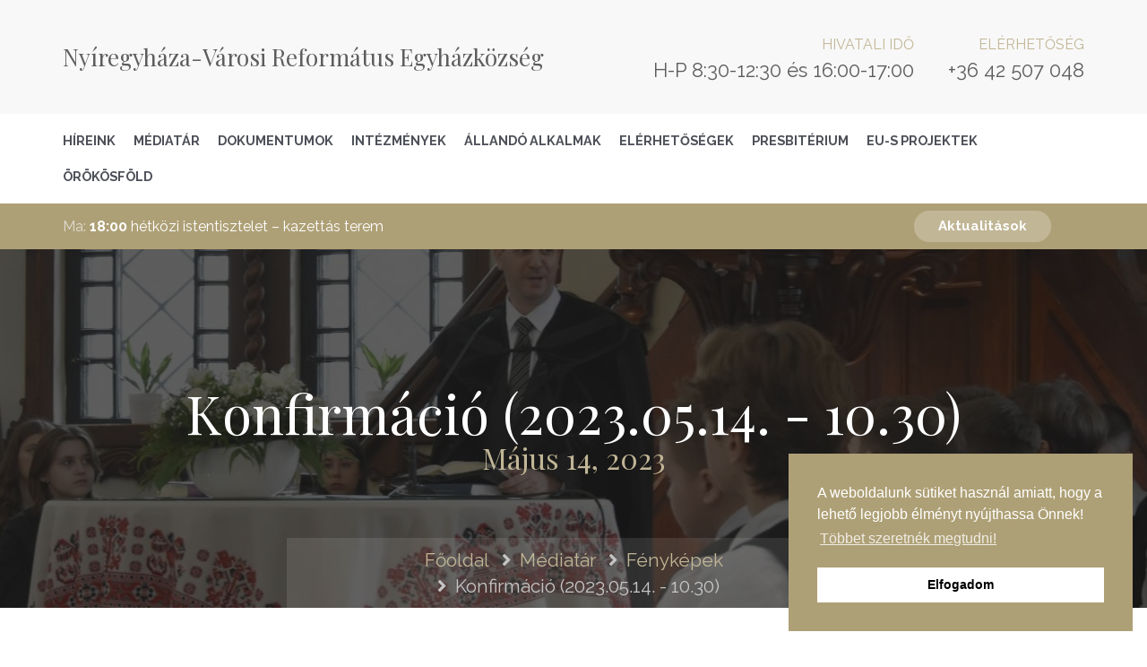

--- FILE ---
content_type: text/html; charset=UTF-8
request_url: https://refnyiregyhaza.hu/fenykepek/album/AFTVbb0YGAK_-nNYE-9cXWHK-Jke3tp_4DKVg7Vnj9K2kKbEQNTd6OZdT45vozx0yn7dgWwVbCNx
body_size: 17246
content:
<!DOCTYPE html>
<html xmlns="http://www.w3.org/1999/xhtml" xml:lang="hu" lang="hu">
    <head>       
        <title>Gyülekezeti fényképek | Nyíregyháza-Városi Református Egyházközség</title>
        <meta name="google-site-verification" content="YnwxHE5nFeu3NMgUALNm_0S-NYnaR-IV7RTTK1t7Ps4" />
        <meta charset="UTF-8">
        <meta http-equiv="Content-Type" content="text/html; charset=UTF-8" />
        <meta name=viewport content="width=device-width, initial-scale=1">          
        <meta property="og:title" content="Gyülekezeti fényképek | Nyíregyháza-Városi Református Egyházközség"><meta name="description" content="Gyülekezeti életünk pillanatai képekben: konfirmáció, énekkar, táborok, Házasság Hete és közösségi események Nyíregyházán."><meta property="og:description" content="Gyülekezeti életünk pillanatai képekben: konfirmáció, énekkar, táborok, Házasság Hete és közösségi események Nyíregyházán."><meta property="og:image" content="/uploads/photos/AFTVbb0YGAK_-nNYE-9cXWHK-Jke3tp_4DKVg7Vnj9K2kKbEQNTd6OZdT45vozx0yn7dgWwVbCNx/AFTVbb0ZaGCkMVgu5ZC4aynFJdZ6w0t2WTDv3D-6wYHo4ls_P1p7HmoZn5Bc_1y5HaR7tHmxJ-38zSzTifbMBFhfiAJQzHEj4w_large.jpg?v=1758691381">        <script type="text/javascript">
            var base_url = 'https://refnyiregyhaza.hu/';    
        </script>
        <link rel="stylesheet" type="text/css" href="https://refnyiregyhaza.hu/font-awesome/css/all.min.css"><link rel="stylesheet" type="text/css" href="https://refnyiregyhaza.hu/bootstrap/validator/css/formValidation.min.css"><link rel="stylesheet" type="text/css" href="https://refnyiregyhaza.hu/bootstrap/css/bootstrap.min.css"><link rel="stylesheet" type="text/css" href="//cdnjs.cloudflare.com/ajax/libs/cookieconsent2/3.1.0/cookieconsent.min.css"><link rel="stylesheet" type="text/css" href="https://refnyiregyhaza.hu/js/lightgallery/css/lightgallery.min.css"><link rel="stylesheet" type="text/css" href="https://refnyiregyhaza.hu/css/flaticon.min.css?version=1767195204"><link rel="stylesheet" type="text/css" href="https://refnyiregyhaza.hu/css/base.min.css?version=1767195204"><link rel="stylesheet" type="text/css" href="https://fonts.googleapis.com/css?family=Nunito:300italic,800italic,400,800,900,300,700&amp;subset=latin,latin-ext">     
        <script  type="text/javascript" src="https://refnyiregyhaza.hu/js/jquery.min.js"></script><script  type="text/javascript" src="https://refnyiregyhaza.hu/js/jquery-plugin-collection.js"></script><script  type="text/javascript" src="https://refnyiregyhaza.hu/bootstrap/validator/js/formValidation.min.js"></script><script  type="text/javascript" src="https://refnyiregyhaza.hu/bootstrap/validator/js/framework/bootstrap.min.js"></script><script  type="text/javascript" src="https://refnyiregyhaza.hu/bootstrap/js/bootstrap.min.js"></script><script  type="text/javascript" src="//cdnjs.cloudflare.com/ajax/libs/cookieconsent2/3.1.0/cookieconsent.min.js"></script><script  type="text/javascript" src="https://refnyiregyhaza.hu/js/jquery.lazy-master/jquery.lazy.min.js"></script><script  type="text/javascript" src="https://refnyiregyhaza.hu/js/lightgallery/js/lightgallery.min.js"></script><script  type="text/javascript" src="https://refnyiregyhaza.hu/js/base.min.js?version=1767195204"></script>    
                    <!-- Global site tag (gtag.js) - Google Analytics -->
            <script async src="https://www.googletagmanager.com/gtag/js?id=UA-56616491-12"></script>
            <script>
                window.dataLayer = window.dataLayer || [];
                function gtag(){dataLayer.push(arguments);}
                gtag('js', new Date());

                gtag('config', 'UA-56616491-12');
            </script>
        
		<link rel="icon" type="image/png" href="/favicon/favicon-96x96.png" sizes="96x96" />
		<link rel="icon" type="image/svg+xml" href="/favicon/favicon.svg" />
		<link rel="shortcut icon" href="/favicon/favicon.ico" />
		<link rel="apple-touch-icon" sizes="180x180" href="/favicon/apple-touch-icon.png" />
		<meta name="apple-mobile-web-app-title" content="Nyíregyháza-Városi Református Egyházközség" />
		<link rel="manifest" href="/favicon/site.webmanifest" />
    </head>
    <body class="">          
        <div id="fb-root"></div>
        <script>(function(d, s, id) {
          var js, fjs = d.getElementsByTagName(s)[0];
          if (d.getElementById(id)) return;
          js = d.createElement(s); js.id = id;
          js.src = 'https://connect.facebook.net/hu_HU/sdk.js#xfbml=1&version=v3.1&appId=2132288517092733&autoLogAppEvents=1';
          fjs.parentNode.insertBefore(js, fjs);
        }(document, 'script', 'facebook-jssdk'));</script>
        
        <!-- start page-wrapper -->
        <div class="page-wrapper">
                <!-- Start header -->
    <header id="header" class="site-header header-style-1 normal">
        <div class="topbar">
            <div class="container">
                <div class="row">
                                            <div class="col col-sm-6">
                            <div class="site-logo">                            
                                <a href="https://refnyiregyhaza.hu/">Nyíregyháza-Városi Református Egyházközség</a>
                            </div>
                        </div>
                        <div class="col col-sm-6">
                            <div class="info">
                                <div>
                                    <span>Hivatali idő</span>
                                    <p>H-P 8:30-12:30 és 16:00-17:00</p>
                                </div>
                                <div>
                                    <span>Elérhetőség</span>
                                    <p>+36 42 507 048</p>
                                </div>
                            </div>
                        </div>
                                    </div>
            </div> <!-- end container -->
        </div> <!-- end topbar -->

        <nav class="navigation navbar navbar-default">
            <div class="container">
                <div class="navbar-header">
                    <button type="button" class="open-btn">
                        <span class="sr-only">Toggle navigation</span>
                        <span class="icon-bar"></span>
                        <span class="icon-bar"></span>
                        <span class="icon-bar"></span>
                    </button>
                </div>
                <div id="navbar" class="navbar-collapse navbar-left collapse navigation-holder">
                    <button class="close-navbar"><i class="fa fa-close"></i></button>
                                            <ul class="nav navbar-nav">                            
                            <li class="menu-item">
                                <a href="https://refnyiregyhaza.hu/hireink">Híreink</a>                        
                            </li>
                            <li class="menu-item-has-children">
                                <a href="https://refnyiregyhaza.hu/mediatar">Médiatár</a>
                                <ul class="sub-menu">
                                    <li><a href="https://refnyiregyhaza.hu/igehirdetesek">Igehirdetések</a></li>
                                    <li><a href="https://refnyiregyhaza.hu/fenykepek">Fényképek</a></li>
                                    <li><a href="https://refnyiregyhaza.hu/videok">Videók</a></li>       
                                    <li><a href="https://www.youtube.com/channel/UCiDL_IpE7p5Ts4C6cLuf2eA" target="_blank">YouTube</a></li>       
                                </ul>
                            </li>
                            <li><a href="https://refnyiregyhaza.hu/letoltheto-dokumentumok">Dokumentumok</a></li>
                            <li class="menu-item-has-children">
                                <a href="https://refnyiregyhaza.hu/intezmenyek">Intézmények</a>
                                <ul class="sub-menu">
                                                                            <li><a href="/intezmeny/szivarvany-idosek-otthona/1/hireink" >Szivárvány Idősek Otthona</a></li>                                        
                                                                            <li><a href="https://kalvineumidosekotthona.hu/" target="_blank">„Kálvineum” Idősek Otthona</a></li>                                        
                                                                            <li><a href="/intezmeny/mustarmag-bolcsode/3" >Mustármag Bölcsőde</a></li>                                        
                                                                            <li><a href="http://www.jokaisok.hu/" target="_blank">Jókai Mór Református Általános Iskola</a></li>                                        
                                                                            <li><a href="http://reformatusszocialiskozpont.hu" target="_blank">Református Szociális Központ</a></li>                                        
                                                                            <li><a href="https://www.vlami.hu/" target="_blank">Vásárhelyi László Református Alapfokú Művészeti Iskola</a></li>                                        
                                                                    </ul>
                            </li>
                            <li class="menu-item">
                                <a href="https://refnyiregyhaza.hu/allando-alkalmak">Állandó alkalmak</a>
                            </li>
                            <li class="menu-item-has-children">
                                <a href="https://refnyiregyhaza.hu/elerhetosegek">Elérhetőségek</a>
                                <ul class="sub-menu">
                                    <li><a href="https://refnyiregyhaza.hu/elerhetosegek">Kapcsolat</a></li>
                                    <li><a href="https://refnyiregyhaza.hu/elerhetosegek#alapitvany">Alapítvány</a></li>
                                </ul>
                            </li>
                            <li class="menu-item-has-children">
                                <a href="https://refnyiregyhaza.hu/presbiterium">Presbitérium</a>
                                <ul class="sub-menu">
                                    <li><a href="https://refnyiregyhaza.hu/lelkipasztorok">Lelkipásztorok</a></li>
                                    <li><a href="https://refnyiregyhaza.hu/presbiterium">Presbitérium</a></li>
                                </ul>
                            </li>
                            <li class="menu-item-has-children">
                                <a href="https://refnyiregyhaza.hu/oldal/kehop_ek">EU-S Projektek</a>
                                <ul class="sub-menu">
                                   <li class="">
                                        <a href="https://refnyiregyhaza.hu/oldal/kehop_ek">KEHOP-5.2.3</a>
                                                                            </li>
                                    <li class="menu-item-has-children">
                                        <a href="https://refnyiregyhaza.hu/oldal/efop-1-3-7_ek">ESZA - EFOP-1.3.7</a>
                                                                                    <ul class="sub-menu left-menu">
                                                                                                    <li><a href="/oldal/szervezetfejlesztes">Szervezetfejlesztés</a></li>
                                                                                                    <li><a href="/oldal/tobbnemzedekes-tabor">Többnemzedékes tábor</a></li>
                                                                                                    <li><a href="/oldal/tematikus-hetek">Tematikus hetek</a></li>
                                                                                                    <li><a href="/oldal/reformatus-estek">Református Esték</a></li>
                                                                                                    <li><a href="/oldal/kezmuves-foglalkozasok">Kézműves foglalkozások</a></li>
                                                                                                    <li><a href="/oldal/retegalkalmak">Rétegalkalmak</a></li>
                                                                                            </ul>
                                                                            </li>
                                    <li class="menu-item-has-children">
                                        <a href="https://refnyiregyhaza.hu/oldal/efop-1-9-8_ek">ESZA - EFOP-1.9.8-17-2017-00007</a>
                                                                                    <ul class="sub-menu left-menu">
                                                                                                    <li><a href="/oldal/szakmaibeszamolo-ek">Szakmai beszámoló</a></li>
                                                                                                    <li><a href="/oldal/szabalyzatok-es-protokollok-sziv">Szabályzatok és protokollok</a></li>
                                                                                                    <li><a href="/oldal/szakmai-osszfoglalok-ek">Szakmai összefoglalók</a></li>
                                                                                                    <li><a href="/oldal/szakmai-konzultacio-ek">Szakmai konzultáció</a></li>
                                                                                                    <li><a href="/oldal/dote-kepzes-ek">DOTE képzés</a></li>
                                                                                                    <li><a href="/oldal/szakmai-workshopok-treningek-ek">Szakmai workshopok, tréningek </a></li>
                                                                                                    <li><a href="/oldal/szervezetfejleszto-vezetoi-treningek-ek">Szervezetfejlesztést támogató vezetői tréningek</a></li>
                                                                                                    <li><a href="/oldal/apolasszkmai-muhelymunka-ek">Ápolás szakmai műhelymunka</a></li>
                                                                                                    <li><a href="/oldal/szivarvany-idosek-otthona/mrsz-ek">MRSZ</a></li>
                                                                                                    <li><a href="/oldal/esemenyek">Események</a></li>
                                                                                                    <li><a href="/oldal/hirek">Hírek</a></li>
                                                                                                    <li><a href="/oldal/szakmai-anyagok">Szakmai anyagok</a></li>
                                                                                                    <li><a href="/oldal/szakmai-muhelytalalkozo">Szakmai műhelytalálkozó</a></li>
                                                                                                    <li><a href="/oldal/adatvedelmi-tajekoztato">Adatvédelmi tájékoztató</a></li>
                                                                                                    <li><a href="/oldal/jo-gyakorlatok_comm">Jó gyakorlatok</a></li>
                                                                                            </ul>
                                                                            </li>
                                    <li class="">
                                        <a href="https://refnyiregyhaza.hu/oldal/efop-3-2-3_ek">ESZA - EFOP-3.2.3</a>
                                                                            </li>
                                </ul>
                            </li>
                            <li class="menu-item">
                                <a href="https://refnyiregyhaza.hu/oldal/orokosfold">Örökösföld</a>
                                                            </li>
                        </ul>
                                    </div><!-- end of nav-collapse -->            
            </div><!-- end of container -->
        </nav>

                    <nav class="navigation navbar navbar-default" id="current-events">
                <div class="container">            
                    <div class="events"></div>                

                    <div class="quote">
                        <a href="https://refnyiregyhaza.hu/aktualitasok" class="theme-btn"> Aktualitások </a>
                    </div>            
                </div>
            </nav>
        
    </header>
    <!-- end of header -->
            <!-- start page-title -->
<section class="page-title" style="background: url(/uploads/photos/AFTVbb0YGAK_-nNYE-9cXWHK-Jke3tp_4DKVg7Vnj9K2kKbEQNTd6OZdT45vozx0yn7dgWwVbCNx/AFTVbb0ZaGCkMVgu5ZC4aynFJdZ6w0t2WTDv3D-6wYHo4ls_P1p7HmoZn5Bc_1y5HaR7tHmxJ-38zSzTifbMBFhfiAJQzHEj4w_1663x400.jpg?v=1758691381) no-repeat local; background-size: cover">
    <div class="container">
        <div class="row">
            <div class="col col-xs-12">
                <div class="title">
                    <h2>Konfirmáció (2023.05.14. - 10.30)</h2>
                    <h3>május 14, 2023</h3>
                </div>
            </div>
        </div> <!-- end row -->
        <ol class="breadcrumb">
            <li><a href="https://refnyiregyhaza.hu/">Főoldal</a></li>
            <li><a href="https://refnyiregyhaza.hu/mediatar">Médiatár</a></li>
            <li><a href="https://refnyiregyhaza.hu/fenykepek">Fényképek</a></li>
            <li>Konfirmáció (2023.05.14. - 10.30)</li>
        </ol>
    </div> <!-- end container -->
</section>
<!-- end page-title -->


<!-- start cases-pg-section -->
<section class="cases-pg-section case-studies-section-s2 section-padding">
    <div class="container">
        <div class="row">
            <div class="col col-xs-12">
                <div class="recent-cases-thumbs-outer lightgallery">
                                            <a class="recent-case-thumb" href="/uploads/photos/AFTVbb0YGAK_-nNYE-9cXWHK-Jke3tp_4DKVg7Vnj9K2kKbEQNTd6OZdT45vozx0yn7dgWwVbCNx/AFTVbb2dnbk4D5TGiZ9YwXQj2OUjOUPk8XRaOuhQC3L9W_M1A7DjnGb-Frpi3-TdSMWZ-t8vgWnvjYvfU7vmyBEV_d3HxbQhAA_large.jpg?v=1758691381">
                            <div class="img-holder">
                                <div class="lazy" data-src="/uploads/photos/AFTVbb0YGAK_-nNYE-9cXWHK-Jke3tp_4DKVg7Vnj9K2kKbEQNTd6OZdT45vozx0yn7dgWwVbCNx/AFTVbb2dnbk4D5TGiZ9YwXQj2OUjOUPk8XRaOuhQC3L9W_M1A7DjnGb-Frpi3-TdSMWZ-t8vgWnvjYvfU7vmyBEV_d3HxbQhAA_553x370.jpg?v=1758691381" alt="Konfirmáció (2023.05.14. - 10.30)" title="Konfirmáció (2023.05.14. - 10.30)"></div>
                            </div>                           
                        </a>                        
                                            <a class="recent-case-thumb" href="/uploads/photos/AFTVbb0YGAK_-nNYE-9cXWHK-Jke3tp_4DKVg7Vnj9K2kKbEQNTd6OZdT45vozx0yn7dgWwVbCNx/AFTVbb23Dbl8SAqYK_NB_Ynt_SH0esTClj03CZLJ7BH6kiWhGOrxtW-bagp13-RzFXZX0F7q6OIoNKdXg07xTK9g3MjQVwY7rA_large.jpg?v=1758691381">
                            <div class="img-holder">
                                <div class="lazy" data-src="/uploads/photos/AFTVbb0YGAK_-nNYE-9cXWHK-Jke3tp_4DKVg7Vnj9K2kKbEQNTd6OZdT45vozx0yn7dgWwVbCNx/AFTVbb23Dbl8SAqYK_NB_Ynt_SH0esTClj03CZLJ7BH6kiWhGOrxtW-bagp13-RzFXZX0F7q6OIoNKdXg07xTK9g3MjQVwY7rA_553x370.jpg?v=1758691381" alt="Konfirmáció (2023.05.14. - 10.30)" title="Konfirmáció (2023.05.14. - 10.30)"></div>
                            </div>                           
                        </a>                        
                                            <a class="recent-case-thumb" href="/uploads/photos/AFTVbb0YGAK_-nNYE-9cXWHK-Jke3tp_4DKVg7Vnj9K2kKbEQNTd6OZdT45vozx0yn7dgWwVbCNx/AFTVbb3F3mL30Z4zYkBYLYa2yVfm_X_OPk3jqxx4nXa87K0HEanUCRI1mFClGf7ghVzEG298CpI1jjq40PnQZv_EzxwFB-6LyQ_large.jpg?v=1758691381">
                            <div class="img-holder">
                                <div class="lazy" data-src="/uploads/photos/AFTVbb0YGAK_-nNYE-9cXWHK-Jke3tp_4DKVg7Vnj9K2kKbEQNTd6OZdT45vozx0yn7dgWwVbCNx/AFTVbb3F3mL30Z4zYkBYLYa2yVfm_X_OPk3jqxx4nXa87K0HEanUCRI1mFClGf7ghVzEG298CpI1jjq40PnQZv_EzxwFB-6LyQ_553x370.jpg?v=1758691381" alt="Konfirmáció (2023.05.14. - 10.30)" title="Konfirmáció (2023.05.14. - 10.30)"></div>
                            </div>                           
                        </a>                        
                                            <a class="recent-case-thumb" href="/uploads/photos/AFTVbb0YGAK_-nNYE-9cXWHK-Jke3tp_4DKVg7Vnj9K2kKbEQNTd6OZdT45vozx0yn7dgWwVbCNx/AFTVbb005wbGZ-Flgz5iwl3RQFlQgK-eUAfn0_f_7xSiUFo5C3slleH425f_sAvWQU7ogVIlEkeJ5UqH2L7sWkbOPUU9YVGQoQ_large.jpg?v=1758691381">
                            <div class="img-holder">
                                <div class="lazy" data-src="/uploads/photos/AFTVbb0YGAK_-nNYE-9cXWHK-Jke3tp_4DKVg7Vnj9K2kKbEQNTd6OZdT45vozx0yn7dgWwVbCNx/AFTVbb005wbGZ-Flgz5iwl3RQFlQgK-eUAfn0_f_7xSiUFo5C3slleH425f_sAvWQU7ogVIlEkeJ5UqH2L7sWkbOPUU9YVGQoQ_553x370.jpg?v=1758691381" alt="Konfirmáció (2023.05.14. - 10.30)" title="Konfirmáció (2023.05.14. - 10.30)"></div>
                            </div>                           
                        </a>                        
                                            <a class="recent-case-thumb" href="/uploads/photos/AFTVbb0YGAK_-nNYE-9cXWHK-Jke3tp_4DKVg7Vnj9K2kKbEQNTd6OZdT45vozx0yn7dgWwVbCNx/AFTVbb09FwoX6kaFKbrkt7UZ5Vgb_EDee98648mdEYnUojWAERBbC32DSeXiqFl8mMN400JLWYo3kRZVmgPO16-IaGupc74vlg_large.jpg?v=1758691381">
                            <div class="img-holder">
                                <div class="lazy" data-src="/uploads/photos/AFTVbb0YGAK_-nNYE-9cXWHK-Jke3tp_4DKVg7Vnj9K2kKbEQNTd6OZdT45vozx0yn7dgWwVbCNx/AFTVbb09FwoX6kaFKbrkt7UZ5Vgb_EDee98648mdEYnUojWAERBbC32DSeXiqFl8mMN400JLWYo3kRZVmgPO16-IaGupc74vlg_553x370.jpg?v=1758691381" alt="Konfirmáció (2023.05.14. - 10.30)" title="Konfirmáció (2023.05.14. - 10.30)"></div>
                            </div>                           
                        </a>                        
                                            <a class="recent-case-thumb" href="/uploads/photos/AFTVbb0YGAK_-nNYE-9cXWHK-Jke3tp_4DKVg7Vnj9K2kKbEQNTd6OZdT45vozx0yn7dgWwVbCNx/AFTVbb3KtEurLKL4UkqW_xz98QPBOStQhwSQvMpN2n__6P4uCiJtqNsTogFbd8CFNcL5A9QRKnY8-oVcqeG1sqxXsjscHJ4fnw_large.jpg?v=1758691381">
                            <div class="img-holder">
                                <div class="lazy" data-src="/uploads/photos/AFTVbb0YGAK_-nNYE-9cXWHK-Jke3tp_4DKVg7Vnj9K2kKbEQNTd6OZdT45vozx0yn7dgWwVbCNx/AFTVbb3KtEurLKL4UkqW_xz98QPBOStQhwSQvMpN2n__6P4uCiJtqNsTogFbd8CFNcL5A9QRKnY8-oVcqeG1sqxXsjscHJ4fnw_553x370.jpg?v=1758691381" alt="Konfirmáció (2023.05.14. - 10.30)" title="Konfirmáció (2023.05.14. - 10.30)"></div>
                            </div>                           
                        </a>                        
                                            <a class="recent-case-thumb" href="/uploads/photos/AFTVbb0YGAK_-nNYE-9cXWHK-Jke3tp_4DKVg7Vnj9K2kKbEQNTd6OZdT45vozx0yn7dgWwVbCNx/AFTVbb38VYO4hk6Hg5oudidgOIM-1JKumxSAhpEhOqbbA0FNpcjWdzwopVZyAX7qKq_Evd_scs4o6Ho3zY4ibtzn7iuhdkycmw_large.jpg?v=1758691381">
                            <div class="img-holder">
                                <div class="lazy" data-src="/uploads/photos/AFTVbb0YGAK_-nNYE-9cXWHK-Jke3tp_4DKVg7Vnj9K2kKbEQNTd6OZdT45vozx0yn7dgWwVbCNx/AFTVbb38VYO4hk6Hg5oudidgOIM-1JKumxSAhpEhOqbbA0FNpcjWdzwopVZyAX7qKq_Evd_scs4o6Ho3zY4ibtzn7iuhdkycmw_553x370.jpg?v=1758691381" alt="Konfirmáció (2023.05.14. - 10.30)" title="Konfirmáció (2023.05.14. - 10.30)"></div>
                            </div>                           
                        </a>                        
                                            <a class="recent-case-thumb" href="/uploads/photos/AFTVbb0YGAK_-nNYE-9cXWHK-Jke3tp_4DKVg7Vnj9K2kKbEQNTd6OZdT45vozx0yn7dgWwVbCNx/AFTVbb0WBGy2_l5-vVmntu6ntF_dZV91EksGFquExsaOc3LJsU6CEIJsI11gDvAuHSNIuyRHeL3uRBQiWFdBz0DDnvcSKn3uUw_large.jpg?v=1758691381">
                            <div class="img-holder">
                                <div class="lazy" data-src="/uploads/photos/AFTVbb0YGAK_-nNYE-9cXWHK-Jke3tp_4DKVg7Vnj9K2kKbEQNTd6OZdT45vozx0yn7dgWwVbCNx/AFTVbb0WBGy2_l5-vVmntu6ntF_dZV91EksGFquExsaOc3LJsU6CEIJsI11gDvAuHSNIuyRHeL3uRBQiWFdBz0DDnvcSKn3uUw_553x370.jpg?v=1758691381" alt="Konfirmáció (2023.05.14. - 10.30)" title="Konfirmáció (2023.05.14. - 10.30)"></div>
                            </div>                           
                        </a>                        
                                            <a class="recent-case-thumb" href="/uploads/photos/AFTVbb0YGAK_-nNYE-9cXWHK-Jke3tp_4DKVg7Vnj9K2kKbEQNTd6OZdT45vozx0yn7dgWwVbCNx/AFTVbb2Qh-twnsG5Ra4M32wPRgNjwtlYxiHn_zeVhK4v-UIucCt8YT8o8mFoHbKynUgvSRGKUNh5gmBs8fHg13MBBkppxvVvVA_large.jpg?v=1758691381">
                            <div class="img-holder">
                                <div class="lazy" data-src="/uploads/photos/AFTVbb0YGAK_-nNYE-9cXWHK-Jke3tp_4DKVg7Vnj9K2kKbEQNTd6OZdT45vozx0yn7dgWwVbCNx/AFTVbb2Qh-twnsG5Ra4M32wPRgNjwtlYxiHn_zeVhK4v-UIucCt8YT8o8mFoHbKynUgvSRGKUNh5gmBs8fHg13MBBkppxvVvVA_553x370.jpg?v=1758691381" alt="Konfirmáció (2023.05.14. - 10.30)" title="Konfirmáció (2023.05.14. - 10.30)"></div>
                            </div>                           
                        </a>                        
                                            <a class="recent-case-thumb" href="/uploads/photos/AFTVbb0YGAK_-nNYE-9cXWHK-Jke3tp_4DKVg7Vnj9K2kKbEQNTd6OZdT45vozx0yn7dgWwVbCNx/AFTVbb2_EGpdyeP7riqwZcuiXkaDMlHS5TbetgkcdzqwPcl80LkX2z333VaoEzK6Vk8Fn-ynud32sPQtX_8ZmpjZTpIu5LSmJg_large.jpg?v=1758691381">
                            <div class="img-holder">
                                <div class="lazy" data-src="/uploads/photos/AFTVbb0YGAK_-nNYE-9cXWHK-Jke3tp_4DKVg7Vnj9K2kKbEQNTd6OZdT45vozx0yn7dgWwVbCNx/AFTVbb2_EGpdyeP7riqwZcuiXkaDMlHS5TbetgkcdzqwPcl80LkX2z333VaoEzK6Vk8Fn-ynud32sPQtX_8ZmpjZTpIu5LSmJg_553x370.jpg?v=1758691381" alt="Konfirmáció (2023.05.14. - 10.30)" title="Konfirmáció (2023.05.14. - 10.30)"></div>
                            </div>                           
                        </a>                        
                                            <a class="recent-case-thumb" href="/uploads/photos/AFTVbb0YGAK_-nNYE-9cXWHK-Jke3tp_4DKVg7Vnj9K2kKbEQNTd6OZdT45vozx0yn7dgWwVbCNx/AFTVbb0ZaGCkMVgu5ZC4aynFJdZ6w0t2WTDv3D-6wYHo4ls_P1p7HmoZn5Bc_1y5HaR7tHmxJ-38zSzTifbMBFhfiAJQzHEj4w_large.jpg?v=1758691381">
                            <div class="img-holder">
                                <div class="lazy" data-src="/uploads/photos/AFTVbb0YGAK_-nNYE-9cXWHK-Jke3tp_4DKVg7Vnj9K2kKbEQNTd6OZdT45vozx0yn7dgWwVbCNx/AFTVbb0ZaGCkMVgu5ZC4aynFJdZ6w0t2WTDv3D-6wYHo4ls_P1p7HmoZn5Bc_1y5HaR7tHmxJ-38zSzTifbMBFhfiAJQzHEj4w_553x370.jpg?v=1758691381" alt="Konfirmáció (2023.05.14. - 10.30)" title="Konfirmáció (2023.05.14. - 10.30)"></div>
                            </div>                           
                        </a>                        
                                            <a class="recent-case-thumb" href="/uploads/photos/AFTVbb0YGAK_-nNYE-9cXWHK-Jke3tp_4DKVg7Vnj9K2kKbEQNTd6OZdT45vozx0yn7dgWwVbCNx/AFTVbb2dCE8vQwmJEywY9L1UKv5Bk3RBvSl29O1NclGiF0UAGr34gtBkyo2i-UPxMtAm0X2FKciPco-KEDMU7_VkDRymNU65Lw_large.jpg?v=1758691381">
                            <div class="img-holder">
                                <div class="lazy" data-src="/uploads/photos/AFTVbb0YGAK_-nNYE-9cXWHK-Jke3tp_4DKVg7Vnj9K2kKbEQNTd6OZdT45vozx0yn7dgWwVbCNx/AFTVbb2dCE8vQwmJEywY9L1UKv5Bk3RBvSl29O1NclGiF0UAGr34gtBkyo2i-UPxMtAm0X2FKciPco-KEDMU7_VkDRymNU65Lw_553x370.jpg?v=1758691381" alt="Konfirmáció (2023.05.14. - 10.30)" title="Konfirmáció (2023.05.14. - 10.30)"></div>
                            </div>                           
                        </a>                        
                                            <a class="recent-case-thumb" href="/uploads/photos/AFTVbb0YGAK_-nNYE-9cXWHK-Jke3tp_4DKVg7Vnj9K2kKbEQNTd6OZdT45vozx0yn7dgWwVbCNx/AFTVbb3ge_qR4_d3TdBcqNd8c6aVZ4EWfjnNvssm6DGlHVYyPwEZdsiDkcyueHtxw5Wj3DMEqPvP_3RuJvSuUJzQsNidM9CDqg_large.jpg?v=1758691381">
                            <div class="img-holder">
                                <div class="lazy" data-src="/uploads/photos/AFTVbb0YGAK_-nNYE-9cXWHK-Jke3tp_4DKVg7Vnj9K2kKbEQNTd6OZdT45vozx0yn7dgWwVbCNx/AFTVbb3ge_qR4_d3TdBcqNd8c6aVZ4EWfjnNvssm6DGlHVYyPwEZdsiDkcyueHtxw5Wj3DMEqPvP_3RuJvSuUJzQsNidM9CDqg_553x370.jpg?v=1758691381" alt="Konfirmáció (2023.05.14. - 10.30)" title="Konfirmáció (2023.05.14. - 10.30)"></div>
                            </div>                           
                        </a>                        
                                            <a class="recent-case-thumb" href="/uploads/photos/AFTVbb0YGAK_-nNYE-9cXWHK-Jke3tp_4DKVg7Vnj9K2kKbEQNTd6OZdT45vozx0yn7dgWwVbCNx/AFTVbb3thTjq4niTOs5EMcB5ekflxB9J9jWCcaVs7mDuGWV0VNHXEKMAoDquA8BpoIz8VztzRcxmyHIay7W3Df0iQ-wXPfvDTg_large.jpg?v=1758691381">
                            <div class="img-holder">
                                <div class="lazy" data-src="/uploads/photos/AFTVbb0YGAK_-nNYE-9cXWHK-Jke3tp_4DKVg7Vnj9K2kKbEQNTd6OZdT45vozx0yn7dgWwVbCNx/AFTVbb3thTjq4niTOs5EMcB5ekflxB9J9jWCcaVs7mDuGWV0VNHXEKMAoDquA8BpoIz8VztzRcxmyHIay7W3Df0iQ-wXPfvDTg_553x370.jpg?v=1758691381" alt="Konfirmáció (2023.05.14. - 10.30)" title="Konfirmáció (2023.05.14. - 10.30)"></div>
                            </div>                           
                        </a>                        
                                            <a class="recent-case-thumb" href="/uploads/photos/AFTVbb0YGAK_-nNYE-9cXWHK-Jke3tp_4DKVg7Vnj9K2kKbEQNTd6OZdT45vozx0yn7dgWwVbCNx/AFTVbb0-meQZmEn4v5c_t0y28HIqN755EWNOJXwoXuWvdWDDQYyfczqymUCzAfZOboVm2VpleS221osB2wn6z8DhY4qoD0MW0g_large.jpg?v=1758691381">
                            <div class="img-holder">
                                <div class="lazy" data-src="/uploads/photos/AFTVbb0YGAK_-nNYE-9cXWHK-Jke3tp_4DKVg7Vnj9K2kKbEQNTd6OZdT45vozx0yn7dgWwVbCNx/AFTVbb0-meQZmEn4v5c_t0y28HIqN755EWNOJXwoXuWvdWDDQYyfczqymUCzAfZOboVm2VpleS221osB2wn6z8DhY4qoD0MW0g_553x370.jpg?v=1758691381" alt="Konfirmáció (2023.05.14. - 10.30)" title="Konfirmáció (2023.05.14. - 10.30)"></div>
                            </div>                           
                        </a>                        
                                            <a class="recent-case-thumb" href="/uploads/photos/AFTVbb0YGAK_-nNYE-9cXWHK-Jke3tp_4DKVg7Vnj9K2kKbEQNTd6OZdT45vozx0yn7dgWwVbCNx/AFTVbb32Zr7qO80MPmmdVXp0AfA-ByGKtiPTJpOt6oHAdlD-BEzqrq2kiq4SSa3CmE2QDLFwAC99P4TtwkhuzIHMpMeH9TF1uQ_large.jpg?v=1758691381">
                            <div class="img-holder">
                                <div class="lazy" data-src="/uploads/photos/AFTVbb0YGAK_-nNYE-9cXWHK-Jke3tp_4DKVg7Vnj9K2kKbEQNTd6OZdT45vozx0yn7dgWwVbCNx/AFTVbb32Zr7qO80MPmmdVXp0AfA-ByGKtiPTJpOt6oHAdlD-BEzqrq2kiq4SSa3CmE2QDLFwAC99P4TtwkhuzIHMpMeH9TF1uQ_553x370.jpg?v=1758691381" alt="Konfirmáció (2023.05.14. - 10.30)" title="Konfirmáció (2023.05.14. - 10.30)"></div>
                            </div>                           
                        </a>                        
                                            <a class="recent-case-thumb" href="/uploads/photos/AFTVbb0YGAK_-nNYE-9cXWHK-Jke3tp_4DKVg7Vnj9K2kKbEQNTd6OZdT45vozx0yn7dgWwVbCNx/AFTVbb13_ATP1mUFzlRzyLPwv2KYukiClEKzIIIr1SeF_IKMXX08IDXtnvsg7YnNUS0Gd_XHV3tArzC5RLQx59ma_dT-qQj2vg_large.jpg?v=1758691381">
                            <div class="img-holder">
                                <div class="lazy" data-src="/uploads/photos/AFTVbb0YGAK_-nNYE-9cXWHK-Jke3tp_4DKVg7Vnj9K2kKbEQNTd6OZdT45vozx0yn7dgWwVbCNx/AFTVbb13_ATP1mUFzlRzyLPwv2KYukiClEKzIIIr1SeF_IKMXX08IDXtnvsg7YnNUS0Gd_XHV3tArzC5RLQx59ma_dT-qQj2vg_553x370.jpg?v=1758691381" alt="Konfirmáció (2023.05.14. - 10.30)" title="Konfirmáció (2023.05.14. - 10.30)"></div>
                            </div>                           
                        </a>                        
                                            <a class="recent-case-thumb" href="/uploads/photos/AFTVbb0YGAK_-nNYE-9cXWHK-Jke3tp_4DKVg7Vnj9K2kKbEQNTd6OZdT45vozx0yn7dgWwVbCNx/AFTVbb1HOGiAnclhCOEERI8c8Bjz3Ecbkhi7sno9ihYE2zFmmoRSosKWCdYLAjUQb1gZXiEZ1JEAJpB3omGG6yhffPSmNbn3VQ_large.jpg?v=1758691381">
                            <div class="img-holder">
                                <div class="lazy" data-src="/uploads/photos/AFTVbb0YGAK_-nNYE-9cXWHK-Jke3tp_4DKVg7Vnj9K2kKbEQNTd6OZdT45vozx0yn7dgWwVbCNx/AFTVbb1HOGiAnclhCOEERI8c8Bjz3Ecbkhi7sno9ihYE2zFmmoRSosKWCdYLAjUQb1gZXiEZ1JEAJpB3omGG6yhffPSmNbn3VQ_553x370.jpg?v=1758691381" alt="Konfirmáció (2023.05.14. - 10.30)" title="Konfirmáció (2023.05.14. - 10.30)"></div>
                            </div>                           
                        </a>                        
                                            <a class="recent-case-thumb" href="/uploads/photos/AFTVbb0YGAK_-nNYE-9cXWHK-Jke3tp_4DKVg7Vnj9K2kKbEQNTd6OZdT45vozx0yn7dgWwVbCNx/AFTVbb0pliWWnTZzVqOyOsHBSE49hTWFViccuGIDBqjIOUUSxwDRfL6tl1t6kSkWhsTtET1EC3GzJlt3pwrm-orZsimKRLxS_A_large.jpg?v=1758691381">
                            <div class="img-holder">
                                <div class="lazy" data-src="/uploads/photos/AFTVbb0YGAK_-nNYE-9cXWHK-Jke3tp_4DKVg7Vnj9K2kKbEQNTd6OZdT45vozx0yn7dgWwVbCNx/AFTVbb0pliWWnTZzVqOyOsHBSE49hTWFViccuGIDBqjIOUUSxwDRfL6tl1t6kSkWhsTtET1EC3GzJlt3pwrm-orZsimKRLxS_A_553x370.jpg?v=1758691381" alt="Konfirmáció (2023.05.14. - 10.30)" title="Konfirmáció (2023.05.14. - 10.30)"></div>
                            </div>                           
                        </a>                        
                                            <a class="recent-case-thumb" href="/uploads/photos/AFTVbb0YGAK_-nNYE-9cXWHK-Jke3tp_4DKVg7Vnj9K2kKbEQNTd6OZdT45vozx0yn7dgWwVbCNx/AFTVbb3ZGH2_e6-KjA794IlG4YiBFKOd-oJUmj5SjfdO4HGaKhk6xBDkCfyl_GFLlxN6FUaV5rFVlZHJWqAritrkqSkVhaFDpA_large.jpg?v=1758691381">
                            <div class="img-holder">
                                <div class="lazy" data-src="/uploads/photos/AFTVbb0YGAK_-nNYE-9cXWHK-Jke3tp_4DKVg7Vnj9K2kKbEQNTd6OZdT45vozx0yn7dgWwVbCNx/AFTVbb3ZGH2_e6-KjA794IlG4YiBFKOd-oJUmj5SjfdO4HGaKhk6xBDkCfyl_GFLlxN6FUaV5rFVlZHJWqAritrkqSkVhaFDpA_553x370.jpg?v=1758691381" alt="Konfirmáció (2023.05.14. - 10.30)" title="Konfirmáció (2023.05.14. - 10.30)"></div>
                            </div>                           
                        </a>                        
                                            <a class="recent-case-thumb" href="/uploads/photos/AFTVbb0YGAK_-nNYE-9cXWHK-Jke3tp_4DKVg7Vnj9K2kKbEQNTd6OZdT45vozx0yn7dgWwVbCNx/AFTVbb3zqEpyajmnVhkyilBskoaXG9jHgv_GTybBWLG6r88jw_h5mPwiPPpj-BLme6v22JVXvE6Qz2_v125HoMr_n6Go70msVw_large.jpg?v=1758691381">
                            <div class="img-holder">
                                <div class="lazy" data-src="/uploads/photos/AFTVbb0YGAK_-nNYE-9cXWHK-Jke3tp_4DKVg7Vnj9K2kKbEQNTd6OZdT45vozx0yn7dgWwVbCNx/AFTVbb3zqEpyajmnVhkyilBskoaXG9jHgv_GTybBWLG6r88jw_h5mPwiPPpj-BLme6v22JVXvE6Qz2_v125HoMr_n6Go70msVw_553x370.jpg?v=1758691381" alt="Konfirmáció (2023.05.14. - 10.30)" title="Konfirmáció (2023.05.14. - 10.30)"></div>
                            </div>                           
                        </a>                        
                                            <a class="recent-case-thumb" href="/uploads/photos/AFTVbb0YGAK_-nNYE-9cXWHK-Jke3tp_4DKVg7Vnj9K2kKbEQNTd6OZdT45vozx0yn7dgWwVbCNx/AFTVbb1hXKda7oXNLiX_ps-pLBlZNtlJC9QU2IF6Er68PheiyEjEzg8LfFD8yRWrwagfYC8BV-qaIWns2OsS01ieT8y73-v_kg_large.jpg?v=1758691381">
                            <div class="img-holder">
                                <div class="lazy" data-src="/uploads/photos/AFTVbb0YGAK_-nNYE-9cXWHK-Jke3tp_4DKVg7Vnj9K2kKbEQNTd6OZdT45vozx0yn7dgWwVbCNx/AFTVbb1hXKda7oXNLiX_ps-pLBlZNtlJC9QU2IF6Er68PheiyEjEzg8LfFD8yRWrwagfYC8BV-qaIWns2OsS01ieT8y73-v_kg_553x370.jpg?v=1758691381" alt="Konfirmáció (2023.05.14. - 10.30)" title="Konfirmáció (2023.05.14. - 10.30)"></div>
                            </div>                           
                        </a>                        
                                            <a class="recent-case-thumb" href="/uploads/photos/AFTVbb0YGAK_-nNYE-9cXWHK-Jke3tp_4DKVg7Vnj9K2kKbEQNTd6OZdT45vozx0yn7dgWwVbCNx/AFTVbb1AbOAg4LCc--ljy1_UwV1ls1LUd36UYwKBaQZlFrVB2rYM89S1vrd7LugSgl-0QWvErG7Kenftgbq0fyRtAUbr4GUC9Q_large.jpg?v=1758691381">
                            <div class="img-holder">
                                <div class="lazy" data-src="/uploads/photos/AFTVbb0YGAK_-nNYE-9cXWHK-Jke3tp_4DKVg7Vnj9K2kKbEQNTd6OZdT45vozx0yn7dgWwVbCNx/AFTVbb1AbOAg4LCc--ljy1_UwV1ls1LUd36UYwKBaQZlFrVB2rYM89S1vrd7LugSgl-0QWvErG7Kenftgbq0fyRtAUbr4GUC9Q_553x370.jpg?v=1758691381" alt="Konfirmáció (2023.05.14. - 10.30)" title="Konfirmáció (2023.05.14. - 10.30)"></div>
                            </div>                           
                        </a>                        
                                            <a class="recent-case-thumb" href="/uploads/photos/AFTVbb0YGAK_-nNYE-9cXWHK-Jke3tp_4DKVg7Vnj9K2kKbEQNTd6OZdT45vozx0yn7dgWwVbCNx/AFTVbb0WSqbjjma6gTubwdvNHnQwgmHV8NEgrqR4eIn-A6Xug5s7xaajduIZzY0k-S4_UVNXAJ7tssFUwWxMGTxDE3NWamL3JQ_large.jpg?v=1758691381">
                            <div class="img-holder">
                                <div class="lazy" data-src="/uploads/photos/AFTVbb0YGAK_-nNYE-9cXWHK-Jke3tp_4DKVg7Vnj9K2kKbEQNTd6OZdT45vozx0yn7dgWwVbCNx/AFTVbb0WSqbjjma6gTubwdvNHnQwgmHV8NEgrqR4eIn-A6Xug5s7xaajduIZzY0k-S4_UVNXAJ7tssFUwWxMGTxDE3NWamL3JQ_553x370.jpg?v=1758691381" alt="Konfirmáció (2023.05.14. - 10.30)" title="Konfirmáció (2023.05.14. - 10.30)"></div>
                            </div>                           
                        </a>                        
                                            <a class="recent-case-thumb" href="/uploads/photos/AFTVbb0YGAK_-nNYE-9cXWHK-Jke3tp_4DKVg7Vnj9K2kKbEQNTd6OZdT45vozx0yn7dgWwVbCNx/AFTVbb24Kb36k2fumZI63HBrblPHOpHnO6xqV6TodIyl_2mc325sJF1-wiBSMv3f2OJ9iBMXUXp2R-5f_26y3GlksyYhngl7EQ_large.jpg?v=1758691381">
                            <div class="img-holder">
                                <div class="lazy" data-src="/uploads/photos/AFTVbb0YGAK_-nNYE-9cXWHK-Jke3tp_4DKVg7Vnj9K2kKbEQNTd6OZdT45vozx0yn7dgWwVbCNx/AFTVbb24Kb36k2fumZI63HBrblPHOpHnO6xqV6TodIyl_2mc325sJF1-wiBSMv3f2OJ9iBMXUXp2R-5f_26y3GlksyYhngl7EQ_553x370.jpg?v=1758691382" alt="Konfirmáció (2023.05.14. - 10.30)" title="Konfirmáció (2023.05.14. - 10.30)"></div>
                            </div>                           
                        </a>                        
                                            <a class="recent-case-thumb" href="/uploads/photos/AFTVbb0YGAK_-nNYE-9cXWHK-Jke3tp_4DKVg7Vnj9K2kKbEQNTd6OZdT45vozx0yn7dgWwVbCNx/AFTVbb0mvsWqBt_bpeSto3hKsklyOFMe2g0bBQ4I28w9tjFGoSFdK3lfnVvCfoxp5m_DgDOdRIC4s0xJwokDdmU3x3JrSTPWRw_large.jpg?v=1758691382">
                            <div class="img-holder">
                                <div class="lazy" data-src="/uploads/photos/AFTVbb0YGAK_-nNYE-9cXWHK-Jke3tp_4DKVg7Vnj9K2kKbEQNTd6OZdT45vozx0yn7dgWwVbCNx/AFTVbb0mvsWqBt_bpeSto3hKsklyOFMe2g0bBQ4I28w9tjFGoSFdK3lfnVvCfoxp5m_DgDOdRIC4s0xJwokDdmU3x3JrSTPWRw_553x370.jpg?v=1758691382" alt="Konfirmáció (2023.05.14. - 10.30)" title="Konfirmáció (2023.05.14. - 10.30)"></div>
                            </div>                           
                        </a>                        
                                            <a class="recent-case-thumb" href="/uploads/photos/AFTVbb0YGAK_-nNYE-9cXWHK-Jke3tp_4DKVg7Vnj9K2kKbEQNTd6OZdT45vozx0yn7dgWwVbCNx/AFTVbb0xALU106-ekPVbrofP8zYdMqwYfRWFrzj9LFB_pukFgukoZLtdLNVZR3BKBnXtjOEGwPDXMSNOjWvN2SA74UFW7k6k8g_large.jpg?v=1758691382">
                            <div class="img-holder">
                                <div class="lazy" data-src="/uploads/photos/AFTVbb0YGAK_-nNYE-9cXWHK-Jke3tp_4DKVg7Vnj9K2kKbEQNTd6OZdT45vozx0yn7dgWwVbCNx/AFTVbb0xALU106-ekPVbrofP8zYdMqwYfRWFrzj9LFB_pukFgukoZLtdLNVZR3BKBnXtjOEGwPDXMSNOjWvN2SA74UFW7k6k8g_553x370.jpg?v=1758691382" alt="Konfirmáció (2023.05.14. - 10.30)" title="Konfirmáció (2023.05.14. - 10.30)"></div>
                            </div>                           
                        </a>                        
                                            <a class="recent-case-thumb" href="/uploads/photos/AFTVbb0YGAK_-nNYE-9cXWHK-Jke3tp_4DKVg7Vnj9K2kKbEQNTd6OZdT45vozx0yn7dgWwVbCNx/AFTVbb1PzaEMIIkiErK0VwJ-VBLkUFKNrV1eQC1TrZBNt2xjJJQNQVv2LZ4vhnfl8PVO89enxldILgQh1RNU0Dh_mEDP5o6v9g_large.jpg?v=1758691382">
                            <div class="img-holder">
                                <div class="lazy" data-src="/uploads/photos/AFTVbb0YGAK_-nNYE-9cXWHK-Jke3tp_4DKVg7Vnj9K2kKbEQNTd6OZdT45vozx0yn7dgWwVbCNx/AFTVbb1PzaEMIIkiErK0VwJ-VBLkUFKNrV1eQC1TrZBNt2xjJJQNQVv2LZ4vhnfl8PVO89enxldILgQh1RNU0Dh_mEDP5o6v9g_553x370.jpg?v=1758691382" alt="Konfirmáció (2023.05.14. - 10.30)" title="Konfirmáció (2023.05.14. - 10.30)"></div>
                            </div>                           
                        </a>                        
                                            <a class="recent-case-thumb" href="/uploads/photos/AFTVbb0YGAK_-nNYE-9cXWHK-Jke3tp_4DKVg7Vnj9K2kKbEQNTd6OZdT45vozx0yn7dgWwVbCNx/AFTVbb0-sm6PHS7EJPLd8EgBZD_m9Ah-jUFSutPl91AwYlGioBw4oL5BuCQmK-4ow3BhJd-Oroojsa-zOTh825xBw8KdGdhbqg_large.jpg?v=1758691382">
                            <div class="img-holder">
                                <div class="lazy" data-src="/uploads/photos/AFTVbb0YGAK_-nNYE-9cXWHK-Jke3tp_4DKVg7Vnj9K2kKbEQNTd6OZdT45vozx0yn7dgWwVbCNx/AFTVbb0-sm6PHS7EJPLd8EgBZD_m9Ah-jUFSutPl91AwYlGioBw4oL5BuCQmK-4ow3BhJd-Oroojsa-zOTh825xBw8KdGdhbqg_553x370.jpg?v=1758691382" alt="Konfirmáció (2023.05.14. - 10.30)" title="Konfirmáció (2023.05.14. - 10.30)"></div>
                            </div>                           
                        </a>                        
                                            <a class="recent-case-thumb" href="/uploads/photos/AFTVbb0YGAK_-nNYE-9cXWHK-Jke3tp_4DKVg7Vnj9K2kKbEQNTd6OZdT45vozx0yn7dgWwVbCNx/AFTVbb0WHWSPyZAP4B8lHFfMnhlxEKhU0ZWO-or2taDg_WTst5l7zGvCu8loq2We0_fOq720dXvJh-NebHiOeCdKUq-1XaAG-g_large.jpg?v=1758691382">
                            <div class="img-holder">
                                <div class="lazy" data-src="/uploads/photos/AFTVbb0YGAK_-nNYE-9cXWHK-Jke3tp_4DKVg7Vnj9K2kKbEQNTd6OZdT45vozx0yn7dgWwVbCNx/AFTVbb0WHWSPyZAP4B8lHFfMnhlxEKhU0ZWO-or2taDg_WTst5l7zGvCu8loq2We0_fOq720dXvJh-NebHiOeCdKUq-1XaAG-g_553x370.jpg?v=1758691382" alt="Konfirmáció (2023.05.14. - 10.30)" title="Konfirmáció (2023.05.14. - 10.30)"></div>
                            </div>                           
                        </a>                        
                                            <a class="recent-case-thumb" href="/uploads/photos/AFTVbb0YGAK_-nNYE-9cXWHK-Jke3tp_4DKVg7Vnj9K2kKbEQNTd6OZdT45vozx0yn7dgWwVbCNx/AFTVbb1otQ10k7x1rP33NkXvLlQQYn-J4wFHIQC6mJPGaiDX8ejqNKDsL0lJMR-a-S21GI2kQ5S7H1Ma-QuER_gjJRsO-uSzxA_large.jpg?v=1758691382">
                            <div class="img-holder">
                                <div class="lazy" data-src="/uploads/photos/AFTVbb0YGAK_-nNYE-9cXWHK-Jke3tp_4DKVg7Vnj9K2kKbEQNTd6OZdT45vozx0yn7dgWwVbCNx/AFTVbb1otQ10k7x1rP33NkXvLlQQYn-J4wFHIQC6mJPGaiDX8ejqNKDsL0lJMR-a-S21GI2kQ5S7H1Ma-QuER_gjJRsO-uSzxA_553x370.jpg?v=1758691382" alt="Konfirmáció (2023.05.14. - 10.30)" title="Konfirmáció (2023.05.14. - 10.30)"></div>
                            </div>                           
                        </a>                        
                                            <a class="recent-case-thumb" href="/uploads/photos/AFTVbb0YGAK_-nNYE-9cXWHK-Jke3tp_4DKVg7Vnj9K2kKbEQNTd6OZdT45vozx0yn7dgWwVbCNx/AFTVbb0DRMbzrRGqv2qEm1sd3-JN0iDCMcoYLhN_ApwWrkfckzta6rm0yj9soLZhw_q5p-9K9F-hOMI2JszKVrhsVbU8OQdCgQ_large.jpg?v=1758691382">
                            <div class="img-holder">
                                <div class="lazy" data-src="/uploads/photos/AFTVbb0YGAK_-nNYE-9cXWHK-Jke3tp_4DKVg7Vnj9K2kKbEQNTd6OZdT45vozx0yn7dgWwVbCNx/AFTVbb0DRMbzrRGqv2qEm1sd3-JN0iDCMcoYLhN_ApwWrkfckzta6rm0yj9soLZhw_q5p-9K9F-hOMI2JszKVrhsVbU8OQdCgQ_553x370.jpg?v=1758691382" alt="Konfirmáció (2023.05.14. - 10.30)" title="Konfirmáció (2023.05.14. - 10.30)"></div>
                            </div>                           
                        </a>                        
                                            <a class="recent-case-thumb" href="/uploads/photos/AFTVbb0YGAK_-nNYE-9cXWHK-Jke3tp_4DKVg7Vnj9K2kKbEQNTd6OZdT45vozx0yn7dgWwVbCNx/AFTVbb1k1aKcknwCJok740GNdQCkep-dWMrMeY7F6VKd7ZrshWz2ogiX7idtY3XCBOwsm1Vz-Q9s3o0LvHBPHaMeSa0KWqZW2Q_large.jpg?v=1758691382">
                            <div class="img-holder">
                                <div class="lazy" data-src="/uploads/photos/AFTVbb0YGAK_-nNYE-9cXWHK-Jke3tp_4DKVg7Vnj9K2kKbEQNTd6OZdT45vozx0yn7dgWwVbCNx/AFTVbb1k1aKcknwCJok740GNdQCkep-dWMrMeY7F6VKd7ZrshWz2ogiX7idtY3XCBOwsm1Vz-Q9s3o0LvHBPHaMeSa0KWqZW2Q_553x370.jpg?v=1758691382" alt="Konfirmáció (2023.05.14. - 10.30)" title="Konfirmáció (2023.05.14. - 10.30)"></div>
                            </div>                           
                        </a>                        
                                            <a class="recent-case-thumb" href="/uploads/photos/AFTVbb0YGAK_-nNYE-9cXWHK-Jke3tp_4DKVg7Vnj9K2kKbEQNTd6OZdT45vozx0yn7dgWwVbCNx/AFTVbb3ryIjm6pAF28tFQkvl_cUjzcYL6M-85pFmpA7FRBU82D7_cPv6LFUFl8P8jeTLESrdVjL6cprvnf85zuwBCANQ9L4nUg_large.jpg?v=1758691382">
                            <div class="img-holder">
                                <div class="lazy" data-src="/uploads/photos/AFTVbb0YGAK_-nNYE-9cXWHK-Jke3tp_4DKVg7Vnj9K2kKbEQNTd6OZdT45vozx0yn7dgWwVbCNx/AFTVbb3ryIjm6pAF28tFQkvl_cUjzcYL6M-85pFmpA7FRBU82D7_cPv6LFUFl8P8jeTLESrdVjL6cprvnf85zuwBCANQ9L4nUg_553x370.jpg?v=1758691382" alt="Konfirmáció (2023.05.14. - 10.30)" title="Konfirmáció (2023.05.14. - 10.30)"></div>
                            </div>                           
                        </a>                        
                                            <a class="recent-case-thumb" href="/uploads/photos/AFTVbb0YGAK_-nNYE-9cXWHK-Jke3tp_4DKVg7Vnj9K2kKbEQNTd6OZdT45vozx0yn7dgWwVbCNx/AFTVbb0_B8YAKwLQz_vpoQPNLcjYznnnrpv_KhRecHT3ETEgy2k9gp5xYYo098rmylx0oMkHevTlfM_cCwxq6z4GRi2LrekitA_large.jpg?v=1758691382">
                            <div class="img-holder">
                                <div class="lazy" data-src="/uploads/photos/AFTVbb0YGAK_-nNYE-9cXWHK-Jke3tp_4DKVg7Vnj9K2kKbEQNTd6OZdT45vozx0yn7dgWwVbCNx/AFTVbb0_B8YAKwLQz_vpoQPNLcjYznnnrpv_KhRecHT3ETEgy2k9gp5xYYo098rmylx0oMkHevTlfM_cCwxq6z4GRi2LrekitA_553x370.jpg?v=1758691382" alt="Konfirmáció (2023.05.14. - 10.30)" title="Konfirmáció (2023.05.14. - 10.30)"></div>
                            </div>                           
                        </a>                        
                                            <a class="recent-case-thumb" href="/uploads/photos/AFTVbb0YGAK_-nNYE-9cXWHK-Jke3tp_4DKVg7Vnj9K2kKbEQNTd6OZdT45vozx0yn7dgWwVbCNx/AFTVbb1UIrgki8J2qGiA7_aiFBW2OGRyugqFd163bPbi8gO8sgZNX1exht3SdxnIQivX-iGViADN8Ui5QZ8mZLXCPLaSzrH4vw_large.jpg?v=1758691382">
                            <div class="img-holder">
                                <div class="lazy" data-src="/uploads/photos/AFTVbb0YGAK_-nNYE-9cXWHK-Jke3tp_4DKVg7Vnj9K2kKbEQNTd6OZdT45vozx0yn7dgWwVbCNx/AFTVbb1UIrgki8J2qGiA7_aiFBW2OGRyugqFd163bPbi8gO8sgZNX1exht3SdxnIQivX-iGViADN8Ui5QZ8mZLXCPLaSzrH4vw_553x370.jpg?v=1758691382" alt="Konfirmáció (2023.05.14. - 10.30)" title="Konfirmáció (2023.05.14. - 10.30)"></div>
                            </div>                           
                        </a>                        
                                            <a class="recent-case-thumb" href="/uploads/photos/AFTVbb0YGAK_-nNYE-9cXWHK-Jke3tp_4DKVg7Vnj9K2kKbEQNTd6OZdT45vozx0yn7dgWwVbCNx/AFTVbb1dlAx3WsbMQlnPw_XXlRT8alJSdyOpPgEZYWxKdAJ0rKfncfyak2Ruv5MakxNPlBnsSyg8aIiYSnQyg9t1-EIgs2R4nA_large.jpg?v=1758691382">
                            <div class="img-holder">
                                <div class="lazy" data-src="/uploads/photos/AFTVbb0YGAK_-nNYE-9cXWHK-Jke3tp_4DKVg7Vnj9K2kKbEQNTd6OZdT45vozx0yn7dgWwVbCNx/AFTVbb1dlAx3WsbMQlnPw_XXlRT8alJSdyOpPgEZYWxKdAJ0rKfncfyak2Ruv5MakxNPlBnsSyg8aIiYSnQyg9t1-EIgs2R4nA_553x370.jpg?v=1758691382" alt="Konfirmáció (2023.05.14. - 10.30)" title="Konfirmáció (2023.05.14. - 10.30)"></div>
                            </div>                           
                        </a>                        
                                            <a class="recent-case-thumb" href="/uploads/photos/AFTVbb0YGAK_-nNYE-9cXWHK-Jke3tp_4DKVg7Vnj9K2kKbEQNTd6OZdT45vozx0yn7dgWwVbCNx/AFTVbb3gSxVZi8vleeAjgWTOklfk4KgUdVy4_f0aI8NL3rSdfCipKyFtDSpgdtCk11OIAoAQXKP08Mpw5P4FZbM1SFAURccgHQ_large.jpg?v=1758691382">
                            <div class="img-holder">
                                <div class="lazy" data-src="/uploads/photos/AFTVbb0YGAK_-nNYE-9cXWHK-Jke3tp_4DKVg7Vnj9K2kKbEQNTd6OZdT45vozx0yn7dgWwVbCNx/AFTVbb3gSxVZi8vleeAjgWTOklfk4KgUdVy4_f0aI8NL3rSdfCipKyFtDSpgdtCk11OIAoAQXKP08Mpw5P4FZbM1SFAURccgHQ_553x370.jpg?v=1758691382" alt="Konfirmáció (2023.05.14. - 10.30)" title="Konfirmáció (2023.05.14. - 10.30)"></div>
                            </div>                           
                        </a>                        
                                            <a class="recent-case-thumb" href="/uploads/photos/AFTVbb0YGAK_-nNYE-9cXWHK-Jke3tp_4DKVg7Vnj9K2kKbEQNTd6OZdT45vozx0yn7dgWwVbCNx/AFTVbb02-Pmwi6rhMU1-LzEb__TiG7oPzSG3-PyRrV2PrXIMDI3udumhkOU6Ko4ZuKDeK6-BnS1TD7sxR5VzcISIam0m1IJ87g_large.jpg?v=1758691382">
                            <div class="img-holder">
                                <div class="lazy" data-src="/uploads/photos/AFTVbb0YGAK_-nNYE-9cXWHK-Jke3tp_4DKVg7Vnj9K2kKbEQNTd6OZdT45vozx0yn7dgWwVbCNx/AFTVbb02-Pmwi6rhMU1-LzEb__TiG7oPzSG3-PyRrV2PrXIMDI3udumhkOU6Ko4ZuKDeK6-BnS1TD7sxR5VzcISIam0m1IJ87g_553x370.jpg?v=1758691382" alt="Konfirmáció (2023.05.14. - 10.30)" title="Konfirmáció (2023.05.14. - 10.30)"></div>
                            </div>                           
                        </a>                        
                                            <a class="recent-case-thumb" href="/uploads/photos/AFTVbb0YGAK_-nNYE-9cXWHK-Jke3tp_4DKVg7Vnj9K2kKbEQNTd6OZdT45vozx0yn7dgWwVbCNx/AFTVbb0oGwSBKipnmtCM-p_akyqEjTc4Hab4pnus-WBA8VNGwy92ULNG4RCEpzwIcpjGLvk3r76A_m4eTxmNbRh11uhdv8YUMw_large.jpg?v=1758691382">
                            <div class="img-holder">
                                <div class="lazy" data-src="/uploads/photos/AFTVbb0YGAK_-nNYE-9cXWHK-Jke3tp_4DKVg7Vnj9K2kKbEQNTd6OZdT45vozx0yn7dgWwVbCNx/AFTVbb0oGwSBKipnmtCM-p_akyqEjTc4Hab4pnus-WBA8VNGwy92ULNG4RCEpzwIcpjGLvk3r76A_m4eTxmNbRh11uhdv8YUMw_553x370.jpg?v=1758691382" alt="Konfirmáció (2023.05.14. - 10.30)" title="Konfirmáció (2023.05.14. - 10.30)"></div>
                            </div>                           
                        </a>                        
                                            <a class="recent-case-thumb" href="/uploads/photos/AFTVbb0YGAK_-nNYE-9cXWHK-Jke3tp_4DKVg7Vnj9K2kKbEQNTd6OZdT45vozx0yn7dgWwVbCNx/AFTVbb0HoVeSr7FJ5VISoOP9Fe8YQFjKUX0WIMXO7NMvEm3djCFGdHP3nZ-L78MoszV_3pPMZZeh94mYgRJgQuDTp6yZM7A9ew_large.jpg?v=1758691382">
                            <div class="img-holder">
                                <div class="lazy" data-src="/uploads/photos/AFTVbb0YGAK_-nNYE-9cXWHK-Jke3tp_4DKVg7Vnj9K2kKbEQNTd6OZdT45vozx0yn7dgWwVbCNx/AFTVbb0HoVeSr7FJ5VISoOP9Fe8YQFjKUX0WIMXO7NMvEm3djCFGdHP3nZ-L78MoszV_3pPMZZeh94mYgRJgQuDTp6yZM7A9ew_553x370.jpg?v=1758691382" alt="Konfirmáció (2023.05.14. - 10.30)" title="Konfirmáció (2023.05.14. - 10.30)"></div>
                            </div>                           
                        </a>                        
                                            <a class="recent-case-thumb" href="/uploads/photos/AFTVbb0YGAK_-nNYE-9cXWHK-Jke3tp_4DKVg7Vnj9K2kKbEQNTd6OZdT45vozx0yn7dgWwVbCNx/AFTVbb3e_8vazrOyXQXQpV6CmJlpncNkR3PTBvLKlOkHAWDGAM7Vfjsih_xRr_xdJ8PBZ94HDEEgf4nQz-ty8_AqHNxa4mVSlA_large.jpg?v=1758691382">
                            <div class="img-holder">
                                <div class="lazy" data-src="/uploads/photos/AFTVbb0YGAK_-nNYE-9cXWHK-Jke3tp_4DKVg7Vnj9K2kKbEQNTd6OZdT45vozx0yn7dgWwVbCNx/AFTVbb3e_8vazrOyXQXQpV6CmJlpncNkR3PTBvLKlOkHAWDGAM7Vfjsih_xRr_xdJ8PBZ94HDEEgf4nQz-ty8_AqHNxa4mVSlA_553x370.jpg?v=1758691382" alt="Konfirmáció (2023.05.14. - 10.30)" title="Konfirmáció (2023.05.14. - 10.30)"></div>
                            </div>                           
                        </a>                        
                                            <a class="recent-case-thumb" href="/uploads/photos/AFTVbb0YGAK_-nNYE-9cXWHK-Jke3tp_4DKVg7Vnj9K2kKbEQNTd6OZdT45vozx0yn7dgWwVbCNx/AFTVbb0BBwnP4Zzv5V92L0MMbUYyoBVmQaXp-I_PBOnTqswBhD4NvTxhd-gVAt-CxCp4ODiwuuukEvMlVUQ_0s5TEnuaChv9vg_large.jpg?v=1758691382">
                            <div class="img-holder">
                                <div class="lazy" data-src="/uploads/photos/AFTVbb0YGAK_-nNYE-9cXWHK-Jke3tp_4DKVg7Vnj9K2kKbEQNTd6OZdT45vozx0yn7dgWwVbCNx/AFTVbb0BBwnP4Zzv5V92L0MMbUYyoBVmQaXp-I_PBOnTqswBhD4NvTxhd-gVAt-CxCp4ODiwuuukEvMlVUQ_0s5TEnuaChv9vg_553x370.jpg?v=1758691382" alt="Konfirmáció (2023.05.14. - 10.30)" title="Konfirmáció (2023.05.14. - 10.30)"></div>
                            </div>                           
                        </a>                        
                                            <a class="recent-case-thumb" href="/uploads/photos/AFTVbb0YGAK_-nNYE-9cXWHK-Jke3tp_4DKVg7Vnj9K2kKbEQNTd6OZdT45vozx0yn7dgWwVbCNx/AFTVbb0MEvVc8YbigqMHu6Ay4xeSVG735JIfIuPoGk9iepUBUzCJZAfIeb2wCQ61ydoT50EdhkyeJJhZulo1qBXX6rV7m470pA_large.jpg?v=1758691382">
                            <div class="img-holder">
                                <div class="lazy" data-src="/uploads/photos/AFTVbb0YGAK_-nNYE-9cXWHK-Jke3tp_4DKVg7Vnj9K2kKbEQNTd6OZdT45vozx0yn7dgWwVbCNx/AFTVbb0MEvVc8YbigqMHu6Ay4xeSVG735JIfIuPoGk9iepUBUzCJZAfIeb2wCQ61ydoT50EdhkyeJJhZulo1qBXX6rV7m470pA_553x370.jpg?v=1758691382" alt="Konfirmáció (2023.05.14. - 10.30)" title="Konfirmáció (2023.05.14. - 10.30)"></div>
                            </div>                           
                        </a>                        
                                            <a class="recent-case-thumb" href="/uploads/photos/AFTVbb0YGAK_-nNYE-9cXWHK-Jke3tp_4DKVg7Vnj9K2kKbEQNTd6OZdT45vozx0yn7dgWwVbCNx/AFTVbb2V4ompAN-vNcPj-NBG4uCzTKUVy3kZ3Q3SIqU4exbcvLRd8m2vav314PPuKI_gxq6XD5G6YDyDX4jhktg2LnsPYIXeBw_large.jpg?v=1758691382">
                            <div class="img-holder">
                                <div class="lazy" data-src="/uploads/photos/AFTVbb0YGAK_-nNYE-9cXWHK-Jke3tp_4DKVg7Vnj9K2kKbEQNTd6OZdT45vozx0yn7dgWwVbCNx/AFTVbb2V4ompAN-vNcPj-NBG4uCzTKUVy3kZ3Q3SIqU4exbcvLRd8m2vav314PPuKI_gxq6XD5G6YDyDX4jhktg2LnsPYIXeBw_553x370.jpg?v=1758691382" alt="Konfirmáció (2023.05.14. - 10.30)" title="Konfirmáció (2023.05.14. - 10.30)"></div>
                            </div>                           
                        </a>                        
                                            <a class="recent-case-thumb" href="/uploads/photos/AFTVbb0YGAK_-nNYE-9cXWHK-Jke3tp_4DKVg7Vnj9K2kKbEQNTd6OZdT45vozx0yn7dgWwVbCNx/AFTVbb2V_Cf6Eoxowpuu-hbSdWOX5bY9MZofOUCutNo2BLGsP1zpS3x7V_en_LYqd7g36tLMmAGzZ8H1oS29nHe0y2vRu2ApnQ_large.jpg?v=1758691382">
                            <div class="img-holder">
                                <div class="lazy" data-src="/uploads/photos/AFTVbb0YGAK_-nNYE-9cXWHK-Jke3tp_4DKVg7Vnj9K2kKbEQNTd6OZdT45vozx0yn7dgWwVbCNx/AFTVbb2V_Cf6Eoxowpuu-hbSdWOX5bY9MZofOUCutNo2BLGsP1zpS3x7V_en_LYqd7g36tLMmAGzZ8H1oS29nHe0y2vRu2ApnQ_553x370.jpg?v=1758691382" alt="Konfirmáció (2023.05.14. - 10.30)" title="Konfirmáció (2023.05.14. - 10.30)"></div>
                            </div>                           
                        </a>                        
                                            <a class="recent-case-thumb" href="/uploads/photos/AFTVbb0YGAK_-nNYE-9cXWHK-Jke3tp_4DKVg7Vnj9K2kKbEQNTd6OZdT45vozx0yn7dgWwVbCNx/AFTVbb182Mhldx1dU8cYc4Z27IBXfJJ4JmpY_LalpGifu99_NerR-4UJ1fi05-PdGGxbGgkO1dvV0DcRdHCbMGkM5JP94Jw4jA_large.jpg?v=1758691382">
                            <div class="img-holder">
                                <div class="lazy" data-src="/uploads/photos/AFTVbb0YGAK_-nNYE-9cXWHK-Jke3tp_4DKVg7Vnj9K2kKbEQNTd6OZdT45vozx0yn7dgWwVbCNx/AFTVbb182Mhldx1dU8cYc4Z27IBXfJJ4JmpY_LalpGifu99_NerR-4UJ1fi05-PdGGxbGgkO1dvV0DcRdHCbMGkM5JP94Jw4jA_553x370.jpg?v=1758691382" alt="Konfirmáció (2023.05.14. - 10.30)" title="Konfirmáció (2023.05.14. - 10.30)"></div>
                            </div>                           
                        </a>                        
                                            <a class="recent-case-thumb" href="/uploads/photos/AFTVbb0YGAK_-nNYE-9cXWHK-Jke3tp_4DKVg7Vnj9K2kKbEQNTd6OZdT45vozx0yn7dgWwVbCNx/AFTVbb1irq8JeM-6EgiRIDB1Yn341P6Fm5Jel2DRowuVdqa3po8qC1lV01ML32Cpc_6M2hKyrQtfWmI30fIOnRc8Zi6lLM7pDQ_large.jpg?v=1758691382">
                            <div class="img-holder">
                                <div class="lazy" data-src="/uploads/photos/AFTVbb0YGAK_-nNYE-9cXWHK-Jke3tp_4DKVg7Vnj9K2kKbEQNTd6OZdT45vozx0yn7dgWwVbCNx/AFTVbb1irq8JeM-6EgiRIDB1Yn341P6Fm5Jel2DRowuVdqa3po8qC1lV01ML32Cpc_6M2hKyrQtfWmI30fIOnRc8Zi6lLM7pDQ_553x370.jpg?v=1758691382" alt="Konfirmáció (2023.05.14. - 10.30)" title="Konfirmáció (2023.05.14. - 10.30)"></div>
                            </div>                           
                        </a>                        
                                            <a class="recent-case-thumb" href="/uploads/photos/AFTVbb0YGAK_-nNYE-9cXWHK-Jke3tp_4DKVg7Vnj9K2kKbEQNTd6OZdT45vozx0yn7dgWwVbCNx/AFTVbb1lK8mqNDn7vl-_IXx3BysBau-ChM9FO-umLrBATPuyjHNQRwO55L1Ligkd1Whr5BeYBJbuQb3thiSXDo1tE7oxprJJ7g_large.jpg?v=1758691382">
                            <div class="img-holder">
                                <div class="lazy" data-src="/uploads/photos/AFTVbb0YGAK_-nNYE-9cXWHK-Jke3tp_4DKVg7Vnj9K2kKbEQNTd6OZdT45vozx0yn7dgWwVbCNx/AFTVbb1lK8mqNDn7vl-_IXx3BysBau-ChM9FO-umLrBATPuyjHNQRwO55L1Ligkd1Whr5BeYBJbuQb3thiSXDo1tE7oxprJJ7g_553x370.jpg?v=1758691382" alt="Konfirmáció (2023.05.14. - 10.30)" title="Konfirmáció (2023.05.14. - 10.30)"></div>
                            </div>                           
                        </a>                        
                                            <a class="recent-case-thumb" href="/uploads/photos/AFTVbb0YGAK_-nNYE-9cXWHK-Jke3tp_4DKVg7Vnj9K2kKbEQNTd6OZdT45vozx0yn7dgWwVbCNx/AFTVbb16noz8_xKeLZP_iqu0IbwCZKmvKnjR0b9eUxo_WHBgtdoRd9ET5yGPdpj9V52jO3FbE3bpZIWVIaGUj8BEg8JZ96y1LA_large.jpg?v=1758691382">
                            <div class="img-holder">
                                <div class="lazy" data-src="/uploads/photos/AFTVbb0YGAK_-nNYE-9cXWHK-Jke3tp_4DKVg7Vnj9K2kKbEQNTd6OZdT45vozx0yn7dgWwVbCNx/AFTVbb16noz8_xKeLZP_iqu0IbwCZKmvKnjR0b9eUxo_WHBgtdoRd9ET5yGPdpj9V52jO3FbE3bpZIWVIaGUj8BEg8JZ96y1LA_553x370.jpg?v=1758691382" alt="Konfirmáció (2023.05.14. - 10.30)" title="Konfirmáció (2023.05.14. - 10.30)"></div>
                            </div>                           
                        </a>                        
                                            <a class="recent-case-thumb" href="/uploads/photos/AFTVbb0YGAK_-nNYE-9cXWHK-Jke3tp_4DKVg7Vnj9K2kKbEQNTd6OZdT45vozx0yn7dgWwVbCNx/AFTVbb3DKZW4HtmO297TeDs67Kp__Lyt0DO4w-016nZSKtxQ0hzbKuytBg5O3DhuS49D1D5b6A6d3BW8E0-ZzIrEui736SWfaQ_large.jpg?v=1758691382">
                            <div class="img-holder">
                                <div class="lazy" data-src="/uploads/photos/AFTVbb0YGAK_-nNYE-9cXWHK-Jke3tp_4DKVg7Vnj9K2kKbEQNTd6OZdT45vozx0yn7dgWwVbCNx/AFTVbb3DKZW4HtmO297TeDs67Kp__Lyt0DO4w-016nZSKtxQ0hzbKuytBg5O3DhuS49D1D5b6A6d3BW8E0-ZzIrEui736SWfaQ_553x370.jpg?v=1758691382" alt="Konfirmáció (2023.05.14. - 10.30)" title="Konfirmáció (2023.05.14. - 10.30)"></div>
                            </div>                           
                        </a>                        
                                            <a class="recent-case-thumb" href="/uploads/photos/AFTVbb0YGAK_-nNYE-9cXWHK-Jke3tp_4DKVg7Vnj9K2kKbEQNTd6OZdT45vozx0yn7dgWwVbCNx/AFTVbb3L3mpYKghVjjfDeGP3o-jSczw1Cmg_syDjqpjxTxY_kjHF-mQHrfwNwmI06AuiVD5ZGuNAR-v7A6DFjUC7WucaFowNLg_large.jpg?v=1758691382">
                            <div class="img-holder">
                                <div class="lazy" data-src="/uploads/photos/AFTVbb0YGAK_-nNYE-9cXWHK-Jke3tp_4DKVg7Vnj9K2kKbEQNTd6OZdT45vozx0yn7dgWwVbCNx/AFTVbb3L3mpYKghVjjfDeGP3o-jSczw1Cmg_syDjqpjxTxY_kjHF-mQHrfwNwmI06AuiVD5ZGuNAR-v7A6DFjUC7WucaFowNLg_553x370.jpg?v=1758691382" alt="Konfirmáció (2023.05.14. - 10.30)" title="Konfirmáció (2023.05.14. - 10.30)"></div>
                            </div>                           
                        </a>                        
                                            <a class="recent-case-thumb" href="/uploads/photos/AFTVbb0YGAK_-nNYE-9cXWHK-Jke3tp_4DKVg7Vnj9K2kKbEQNTd6OZdT45vozx0yn7dgWwVbCNx/AFTVbb2Jsyeesdg1Q4Czd_9_lkqOymbcGekAE8gUf2OPM6KcLi1YpUxR8AjkyPHQxCt0B6hdky-f21SE-LcHuAzKY1BC_6fM8A_large.jpg?v=1758691382">
                            <div class="img-holder">
                                <div class="lazy" data-src="/uploads/photos/AFTVbb0YGAK_-nNYE-9cXWHK-Jke3tp_4DKVg7Vnj9K2kKbEQNTd6OZdT45vozx0yn7dgWwVbCNx/AFTVbb2Jsyeesdg1Q4Czd_9_lkqOymbcGekAE8gUf2OPM6KcLi1YpUxR8AjkyPHQxCt0B6hdky-f21SE-LcHuAzKY1BC_6fM8A_553x370.jpg?v=1758691382" alt="Konfirmáció (2023.05.14. - 10.30)" title="Konfirmáció (2023.05.14. - 10.30)"></div>
                            </div>                           
                        </a>                        
                                            <a class="recent-case-thumb" href="/uploads/photos/AFTVbb0YGAK_-nNYE-9cXWHK-Jke3tp_4DKVg7Vnj9K2kKbEQNTd6OZdT45vozx0yn7dgWwVbCNx/AFTVbb1DCMw7gM2HUcv6-E77GFIbfOdPdB-Jw99-tE52DB5RoyVw8HIH1jEgztg4Xbmhri5mSKRt5Yo2y-dFrPLMS-Rn5e07kw_large.jpg?v=1758691382">
                            <div class="img-holder">
                                <div class="lazy" data-src="/uploads/photos/AFTVbb0YGAK_-nNYE-9cXWHK-Jke3tp_4DKVg7Vnj9K2kKbEQNTd6OZdT45vozx0yn7dgWwVbCNx/AFTVbb1DCMw7gM2HUcv6-E77GFIbfOdPdB-Jw99-tE52DB5RoyVw8HIH1jEgztg4Xbmhri5mSKRt5Yo2y-dFrPLMS-Rn5e07kw_553x370.jpg?v=1758691382" alt="Konfirmáció (2023.05.14. - 10.30)" title="Konfirmáció (2023.05.14. - 10.30)"></div>
                            </div>                           
                        </a>                        
                                            <a class="recent-case-thumb" href="/uploads/photos/AFTVbb0YGAK_-nNYE-9cXWHK-Jke3tp_4DKVg7Vnj9K2kKbEQNTd6OZdT45vozx0yn7dgWwVbCNx/AFTVbb3zqi1yqt2RakCCv-bvfK9lrnX2peV1f94Rn5dfUJyBL6hLiWaislufSANx8HzwM7KkhSnLJgGJM-o6PQxnmexxjxTJKQ_large.jpg?v=1758691382">
                            <div class="img-holder">
                                <div class="lazy" data-src="/uploads/photos/AFTVbb0YGAK_-nNYE-9cXWHK-Jke3tp_4DKVg7Vnj9K2kKbEQNTd6OZdT45vozx0yn7dgWwVbCNx/AFTVbb3zqi1yqt2RakCCv-bvfK9lrnX2peV1f94Rn5dfUJyBL6hLiWaislufSANx8HzwM7KkhSnLJgGJM-o6PQxnmexxjxTJKQ_553x370.jpg?v=1758691382" alt="Konfirmáció (2023.05.14. - 10.30)" title="Konfirmáció (2023.05.14. - 10.30)"></div>
                            </div>                           
                        </a>                        
                                            <a class="recent-case-thumb" href="/uploads/photos/AFTVbb0YGAK_-nNYE-9cXWHK-Jke3tp_4DKVg7Vnj9K2kKbEQNTd6OZdT45vozx0yn7dgWwVbCNx/AFTVbb2X7-FfQDtoVX41dB3F7usfk8etP6Z0L2WAe9SHpNhXjfMUl1zp8ZT08A8PY-NhrsLbZcbJKBA2x58a_xKzdDEbN0XneA_large.jpg?v=1758691382">
                            <div class="img-holder">
                                <div class="lazy" data-src="/uploads/photos/AFTVbb0YGAK_-nNYE-9cXWHK-Jke3tp_4DKVg7Vnj9K2kKbEQNTd6OZdT45vozx0yn7dgWwVbCNx/AFTVbb2X7-FfQDtoVX41dB3F7usfk8etP6Z0L2WAe9SHpNhXjfMUl1zp8ZT08A8PY-NhrsLbZcbJKBA2x58a_xKzdDEbN0XneA_553x370.jpg?v=1758691382" alt="Konfirmáció (2023.05.14. - 10.30)" title="Konfirmáció (2023.05.14. - 10.30)"></div>
                            </div>                           
                        </a>                        
                                            <a class="recent-case-thumb" href="/uploads/photos/AFTVbb0YGAK_-nNYE-9cXWHK-Jke3tp_4DKVg7Vnj9K2kKbEQNTd6OZdT45vozx0yn7dgWwVbCNx/AFTVbb0oQXl64Zm51-JiGdlXWdrY2NplL7MAQ00srG4DTf6u5bgykXNs2W8D5I6AHb5iYnJr2Z5rgM0yTiT3goQI9kY11CxkQw_large.jpg?v=1758691382">
                            <div class="img-holder">
                                <div class="lazy" data-src="/uploads/photos/AFTVbb0YGAK_-nNYE-9cXWHK-Jke3tp_4DKVg7Vnj9K2kKbEQNTd6OZdT45vozx0yn7dgWwVbCNx/AFTVbb0oQXl64Zm51-JiGdlXWdrY2NplL7MAQ00srG4DTf6u5bgykXNs2W8D5I6AHb5iYnJr2Z5rgM0yTiT3goQI9kY11CxkQw_553x370.jpg?v=1758691382" alt="Konfirmáció (2023.05.14. - 10.30)" title="Konfirmáció (2023.05.14. - 10.30)"></div>
                            </div>                           
                        </a>                        
                                            <a class="recent-case-thumb" href="/uploads/photos/AFTVbb0YGAK_-nNYE-9cXWHK-Jke3tp_4DKVg7Vnj9K2kKbEQNTd6OZdT45vozx0yn7dgWwVbCNx/AFTVbb3FrE0hwPRCvcCb7wjH60XgLHxSn_anovk91OZ-2VFFf8F39cOp2KJ2FhET6n1aTraAP_ea46kQcDhgrklf_5XIYe_czw_large.jpg?v=1758691382">
                            <div class="img-holder">
                                <div class="lazy" data-src="/uploads/photos/AFTVbb0YGAK_-nNYE-9cXWHK-Jke3tp_4DKVg7Vnj9K2kKbEQNTd6OZdT45vozx0yn7dgWwVbCNx/AFTVbb3FrE0hwPRCvcCb7wjH60XgLHxSn_anovk91OZ-2VFFf8F39cOp2KJ2FhET6n1aTraAP_ea46kQcDhgrklf_5XIYe_czw_553x370.jpg?v=1758691382" alt="Konfirmáció (2023.05.14. - 10.30)" title="Konfirmáció (2023.05.14. - 10.30)"></div>
                            </div>                           
                        </a>                        
                                            <a class="recent-case-thumb" href="/uploads/photos/AFTVbb0YGAK_-nNYE-9cXWHK-Jke3tp_4DKVg7Vnj9K2kKbEQNTd6OZdT45vozx0yn7dgWwVbCNx/AFTVbb3OZL4zL2f5pvFoso3BLfKi4CHfOs0AE1bVYyCfyimZBrZtk9dq2fa7ziT5yS39EnAqIlsgstv-P7_4mnlh5dHA6arYXg_large.jpg?v=1758691382">
                            <div class="img-holder">
                                <div class="lazy" data-src="/uploads/photos/AFTVbb0YGAK_-nNYE-9cXWHK-Jke3tp_4DKVg7Vnj9K2kKbEQNTd6OZdT45vozx0yn7dgWwVbCNx/AFTVbb3OZL4zL2f5pvFoso3BLfKi4CHfOs0AE1bVYyCfyimZBrZtk9dq2fa7ziT5yS39EnAqIlsgstv-P7_4mnlh5dHA6arYXg_553x370.jpg?v=1758691382" alt="Konfirmáció (2023.05.14. - 10.30)" title="Konfirmáció (2023.05.14. - 10.30)"></div>
                            </div>                           
                        </a>                        
                                            <a class="recent-case-thumb" href="/uploads/photos/AFTVbb0YGAK_-nNYE-9cXWHK-Jke3tp_4DKVg7Vnj9K2kKbEQNTd6OZdT45vozx0yn7dgWwVbCNx/AFTVbb3wOv3C4kg5Z67gi9tditRdqiQpXQ3l7zRlb2Q9tGbetGOc4u87j7eVZDkKAdFtdwhzO7dPLab0ENIAql3yMgZmRSfdlg_large.jpg?v=1758691382">
                            <div class="img-holder">
                                <div class="lazy" data-src="/uploads/photos/AFTVbb0YGAK_-nNYE-9cXWHK-Jke3tp_4DKVg7Vnj9K2kKbEQNTd6OZdT45vozx0yn7dgWwVbCNx/AFTVbb3wOv3C4kg5Z67gi9tditRdqiQpXQ3l7zRlb2Q9tGbetGOc4u87j7eVZDkKAdFtdwhzO7dPLab0ENIAql3yMgZmRSfdlg_553x370.jpg?v=1758691382" alt="Konfirmáció (2023.05.14. - 10.30)" title="Konfirmáció (2023.05.14. - 10.30)"></div>
                            </div>                           
                        </a>                        
                                            <a class="recent-case-thumb" href="/uploads/photos/AFTVbb0YGAK_-nNYE-9cXWHK-Jke3tp_4DKVg7Vnj9K2kKbEQNTd6OZdT45vozx0yn7dgWwVbCNx/AFTVbb3as9EKCR2CEDfT1kyGQSIzdm8vQesCTM25pWbGyP1soxBn5bBuEjFH1BdHHWCjXc-9n9BQDT3Iod7ITJMNdaENb_XQfw_large.jpg?v=1758691382">
                            <div class="img-holder">
                                <div class="lazy" data-src="/uploads/photos/AFTVbb0YGAK_-nNYE-9cXWHK-Jke3tp_4DKVg7Vnj9K2kKbEQNTd6OZdT45vozx0yn7dgWwVbCNx/AFTVbb3as9EKCR2CEDfT1kyGQSIzdm8vQesCTM25pWbGyP1soxBn5bBuEjFH1BdHHWCjXc-9n9BQDT3Iod7ITJMNdaENb_XQfw_553x370.jpg?v=1758691382" alt="Konfirmáció (2023.05.14. - 10.30)" title="Konfirmáció (2023.05.14. - 10.30)"></div>
                            </div>                           
                        </a>                        
                                            <a class="recent-case-thumb" href="/uploads/photos/AFTVbb0YGAK_-nNYE-9cXWHK-Jke3tp_4DKVg7Vnj9K2kKbEQNTd6OZdT45vozx0yn7dgWwVbCNx/AFTVbb3H-UgMU2bDkaYVzffrBrUNSsE9ooOLbf2Mr72G10-BZ3F2MO7X-9H1ixA_BeJY4YfrOhhqDkorKJ3DVRs_u8JlrW8f7w_large.jpg?v=1758691382">
                            <div class="img-holder">
                                <div class="lazy" data-src="/uploads/photos/AFTVbb0YGAK_-nNYE-9cXWHK-Jke3tp_4DKVg7Vnj9K2kKbEQNTd6OZdT45vozx0yn7dgWwVbCNx/AFTVbb3H-UgMU2bDkaYVzffrBrUNSsE9ooOLbf2Mr72G10-BZ3F2MO7X-9H1ixA_BeJY4YfrOhhqDkorKJ3DVRs_u8JlrW8f7w_553x370.jpg?v=1758691382" alt="Konfirmáció (2023.05.14. - 10.30)" title="Konfirmáció (2023.05.14. - 10.30)"></div>
                            </div>                           
                        </a>                        
                                            <a class="recent-case-thumb" href="/uploads/photos/AFTVbb0YGAK_-nNYE-9cXWHK-Jke3tp_4DKVg7Vnj9K2kKbEQNTd6OZdT45vozx0yn7dgWwVbCNx/AFTVbb0w01r-eoXfxCFsMG0eD4tzxKUFVkDN5BMHupymYLMSplKHl92LhdRwod2uU82JIL8I6-4qX6GCA5AZRAqkK3pUjinbqA_large.jpg?v=1758691382">
                            <div class="img-holder">
                                <div class="lazy" data-src="/uploads/photos/AFTVbb0YGAK_-nNYE-9cXWHK-Jke3tp_4DKVg7Vnj9K2kKbEQNTd6OZdT45vozx0yn7dgWwVbCNx/AFTVbb0w01r-eoXfxCFsMG0eD4tzxKUFVkDN5BMHupymYLMSplKHl92LhdRwod2uU82JIL8I6-4qX6GCA5AZRAqkK3pUjinbqA_553x370.jpg?v=1758691382" alt="Konfirmáció (2023.05.14. - 10.30)" title="Konfirmáció (2023.05.14. - 10.30)"></div>
                            </div>                           
                        </a>                        
                                            <a class="recent-case-thumb" href="/uploads/photos/AFTVbb0YGAK_-nNYE-9cXWHK-Jke3tp_4DKVg7Vnj9K2kKbEQNTd6OZdT45vozx0yn7dgWwVbCNx/AFTVbb2Bemr4-4zBh3Bl4-xKGOJfvjfuhTLj-4C-5_cOxi8_b3jViXBtlOLUJ6Ee3v4JUPbl6qWcWQz56sisTqeoZy6gGfZ6lA_large.jpg?v=1758691382">
                            <div class="img-holder">
                                <div class="lazy" data-src="/uploads/photos/AFTVbb0YGAK_-nNYE-9cXWHK-Jke3tp_4DKVg7Vnj9K2kKbEQNTd6OZdT45vozx0yn7dgWwVbCNx/AFTVbb2Bemr4-4zBh3Bl4-xKGOJfvjfuhTLj-4C-5_cOxi8_b3jViXBtlOLUJ6Ee3v4JUPbl6qWcWQz56sisTqeoZy6gGfZ6lA_553x370.jpg?v=1758691382" alt="Konfirmáció (2023.05.14. - 10.30)" title="Konfirmáció (2023.05.14. - 10.30)"></div>
                            </div>                           
                        </a>                        
                                            <a class="recent-case-thumb" href="/uploads/photos/AFTVbb0YGAK_-nNYE-9cXWHK-Jke3tp_4DKVg7Vnj9K2kKbEQNTd6OZdT45vozx0yn7dgWwVbCNx/AFTVbb00aWIj3ZhObTvPdDXdDccoJdfFb4wYNqT0_vr2Wu5B48aFxu1xyaCKcQq9ptrhhOs7GnHlsTP69haPUwDrifpTl_dQBg_large.jpg?v=1758691382">
                            <div class="img-holder">
                                <div class="lazy" data-src="/uploads/photos/AFTVbb0YGAK_-nNYE-9cXWHK-Jke3tp_4DKVg7Vnj9K2kKbEQNTd6OZdT45vozx0yn7dgWwVbCNx/AFTVbb00aWIj3ZhObTvPdDXdDccoJdfFb4wYNqT0_vr2Wu5B48aFxu1xyaCKcQq9ptrhhOs7GnHlsTP69haPUwDrifpTl_dQBg_553x370.jpg?v=1758691382" alt="Konfirmáció (2023.05.14. - 10.30)" title="Konfirmáció (2023.05.14. - 10.30)"></div>
                            </div>                           
                        </a>                        
                                            <a class="recent-case-thumb" href="/uploads/photos/AFTVbb0YGAK_-nNYE-9cXWHK-Jke3tp_4DKVg7Vnj9K2kKbEQNTd6OZdT45vozx0yn7dgWwVbCNx/AFTVbb2_ab5POqD9sHz6SKSsFkkLrh3v4d6CRcQ-a64rSN7nRnHSgMLC4jq5gDcSMM8jlHr1HtaDRsS7y-huQmNM1p2D8w2_gQ_large.jpg?v=1758691382">
                            <div class="img-holder">
                                <div class="lazy" data-src="/uploads/photos/AFTVbb0YGAK_-nNYE-9cXWHK-Jke3tp_4DKVg7Vnj9K2kKbEQNTd6OZdT45vozx0yn7dgWwVbCNx/AFTVbb2_ab5POqD9sHz6SKSsFkkLrh3v4d6CRcQ-a64rSN7nRnHSgMLC4jq5gDcSMM8jlHr1HtaDRsS7y-huQmNM1p2D8w2_gQ_553x370.jpg?v=1758691382" alt="Konfirmáció (2023.05.14. - 10.30)" title="Konfirmáció (2023.05.14. - 10.30)"></div>
                            </div>                           
                        </a>                        
                                            <a class="recent-case-thumb" href="/uploads/photos/AFTVbb0YGAK_-nNYE-9cXWHK-Jke3tp_4DKVg7Vnj9K2kKbEQNTd6OZdT45vozx0yn7dgWwVbCNx/AFTVbb1Xgp22HzAQqE5IOV7DDXQ35E6d60DArxDBk2zogenPQF5cdZ55oRMZr9V3Ryl7Ok2AT9qE56kAoVR-B5xvP5fwp_VADw_large.jpg?v=1758691382">
                            <div class="img-holder">
                                <div class="lazy" data-src="/uploads/photos/AFTVbb0YGAK_-nNYE-9cXWHK-Jke3tp_4DKVg7Vnj9K2kKbEQNTd6OZdT45vozx0yn7dgWwVbCNx/AFTVbb1Xgp22HzAQqE5IOV7DDXQ35E6d60DArxDBk2zogenPQF5cdZ55oRMZr9V3Ryl7Ok2AT9qE56kAoVR-B5xvP5fwp_VADw_553x370.jpg?v=1758691382" alt="Konfirmáció (2023.05.14. - 10.30)" title="Konfirmáció (2023.05.14. - 10.30)"></div>
                            </div>                           
                        </a>                        
                                            <a class="recent-case-thumb" href="/uploads/photos/AFTVbb0YGAK_-nNYE-9cXWHK-Jke3tp_4DKVg7Vnj9K2kKbEQNTd6OZdT45vozx0yn7dgWwVbCNx/AFTVbb02-tMc8mdMbZX8XUaKgodMcfi-Xo_6TlchTNT9sSiH4omlQ-ibcOYgqllxBv6YYtO373ypa3azsPHbWGbmPjF9NsusxA_large.jpg?v=1758691382">
                            <div class="img-holder">
                                <div class="lazy" data-src="/uploads/photos/AFTVbb0YGAK_-nNYE-9cXWHK-Jke3tp_4DKVg7Vnj9K2kKbEQNTd6OZdT45vozx0yn7dgWwVbCNx/AFTVbb02-tMc8mdMbZX8XUaKgodMcfi-Xo_6TlchTNT9sSiH4omlQ-ibcOYgqllxBv6YYtO373ypa3azsPHbWGbmPjF9NsusxA_553x370.jpg?v=1758691382" alt="Konfirmáció (2023.05.14. - 10.30)" title="Konfirmáció (2023.05.14. - 10.30)"></div>
                            </div>                           
                        </a>                        
                                            <a class="recent-case-thumb" href="/uploads/photos/AFTVbb0YGAK_-nNYE-9cXWHK-Jke3tp_4DKVg7Vnj9K2kKbEQNTd6OZdT45vozx0yn7dgWwVbCNx/AFTVbb1fhhd_yEL88hty8WyLHmud_cM_M04sF21Mt_Q8z-A-NX6wr1AJuNTw4k179GyaYxmwoXySkKdP4qwABYjmrd7OSvY4Qw_large.jpg?v=1758691382">
                            <div class="img-holder">
                                <div class="lazy" data-src="/uploads/photos/AFTVbb0YGAK_-nNYE-9cXWHK-Jke3tp_4DKVg7Vnj9K2kKbEQNTd6OZdT45vozx0yn7dgWwVbCNx/AFTVbb1fhhd_yEL88hty8WyLHmud_cM_M04sF21Mt_Q8z-A-NX6wr1AJuNTw4k179GyaYxmwoXySkKdP4qwABYjmrd7OSvY4Qw_553x370.jpg?v=1758691382" alt="Konfirmáció (2023.05.14. - 10.30)" title="Konfirmáció (2023.05.14. - 10.30)"></div>
                            </div>                           
                        </a>                        
                                            <a class="recent-case-thumb" href="/uploads/photos/AFTVbb0YGAK_-nNYE-9cXWHK-Jke3tp_4DKVg7Vnj9K2kKbEQNTd6OZdT45vozx0yn7dgWwVbCNx/AFTVbb20pGDofKmt5t4LPzhmbj6PtFLwg_UonL8ashvU9xjQYY8vLdJe1jM71_WnR5PWRjBGqTcXzrPUVE9qBoj5t0kPpWbGeA_large.jpg?v=1758691382">
                            <div class="img-holder">
                                <div class="lazy" data-src="/uploads/photos/AFTVbb0YGAK_-nNYE-9cXWHK-Jke3tp_4DKVg7Vnj9K2kKbEQNTd6OZdT45vozx0yn7dgWwVbCNx/AFTVbb20pGDofKmt5t4LPzhmbj6PtFLwg_UonL8ashvU9xjQYY8vLdJe1jM71_WnR5PWRjBGqTcXzrPUVE9qBoj5t0kPpWbGeA_553x370.jpg?v=1758691382" alt="Konfirmáció (2023.05.14. - 10.30)" title="Konfirmáció (2023.05.14. - 10.30)"></div>
                            </div>                           
                        </a>                        
                                            <a class="recent-case-thumb" href="/uploads/photos/AFTVbb0YGAK_-nNYE-9cXWHK-Jke3tp_4DKVg7Vnj9K2kKbEQNTd6OZdT45vozx0yn7dgWwVbCNx/AFTVbb0n2YJ0gac-WrXmh6rc4_ESBtkmN4Gxu0hZUrIKiqZscMELWTWhN1JDKPAmjfnXIPVOUHn3jHaJTSK63NwEIk_AUcBvrg_large.jpg?v=1758691382">
                            <div class="img-holder">
                                <div class="lazy" data-src="/uploads/photos/AFTVbb0YGAK_-nNYE-9cXWHK-Jke3tp_4DKVg7Vnj9K2kKbEQNTd6OZdT45vozx0yn7dgWwVbCNx/AFTVbb0n2YJ0gac-WrXmh6rc4_ESBtkmN4Gxu0hZUrIKiqZscMELWTWhN1JDKPAmjfnXIPVOUHn3jHaJTSK63NwEIk_AUcBvrg_553x370.jpg?v=1758691382" alt="Konfirmáció (2023.05.14. - 10.30)" title="Konfirmáció (2023.05.14. - 10.30)"></div>
                            </div>                           
                        </a>                        
                                            <a class="recent-case-thumb" href="/uploads/photos/AFTVbb0YGAK_-nNYE-9cXWHK-Jke3tp_4DKVg7Vnj9K2kKbEQNTd6OZdT45vozx0yn7dgWwVbCNx/AFTVbb0GbUyg1YK43Da-HJ6JMxv5wp4YKYZ69I91B8Izv4cAKSrIJkgJE_cOAqg3eWg9sGwYkjiOOQogZoaGtKFV1A_imLi8yw_large.jpg?v=1758691382">
                            <div class="img-holder">
                                <div class="lazy" data-src="/uploads/photos/AFTVbb0YGAK_-nNYE-9cXWHK-Jke3tp_4DKVg7Vnj9K2kKbEQNTd6OZdT45vozx0yn7dgWwVbCNx/AFTVbb0GbUyg1YK43Da-HJ6JMxv5wp4YKYZ69I91B8Izv4cAKSrIJkgJE_cOAqg3eWg9sGwYkjiOOQogZoaGtKFV1A_imLi8yw_553x370.jpg?v=1758691382" alt="Konfirmáció (2023.05.14. - 10.30)" title="Konfirmáció (2023.05.14. - 10.30)"></div>
                            </div>                           
                        </a>                        
                                            <a class="recent-case-thumb" href="/uploads/photos/AFTVbb0YGAK_-nNYE-9cXWHK-Jke3tp_4DKVg7Vnj9K2kKbEQNTd6OZdT45vozx0yn7dgWwVbCNx/AFTVbb1GE9LNujArzKGIWTZD4-TkgEeK5pVZCLYBYlbMcR9NSjsOsIq0FySrGxxWbWjlpqNFdfenJUZcHKnaHtGGpQbUWNzBzA_large.jpg?v=1758691382">
                            <div class="img-holder">
                                <div class="lazy" data-src="/uploads/photos/AFTVbb0YGAK_-nNYE-9cXWHK-Jke3tp_4DKVg7Vnj9K2kKbEQNTd6OZdT45vozx0yn7dgWwVbCNx/AFTVbb1GE9LNujArzKGIWTZD4-TkgEeK5pVZCLYBYlbMcR9NSjsOsIq0FySrGxxWbWjlpqNFdfenJUZcHKnaHtGGpQbUWNzBzA_553x370.jpg?v=1758691382" alt="Konfirmáció (2023.05.14. - 10.30)" title="Konfirmáció (2023.05.14. - 10.30)"></div>
                            </div>                           
                        </a>                        
                                            <a class="recent-case-thumb" href="/uploads/photos/AFTVbb0YGAK_-nNYE-9cXWHK-Jke3tp_4DKVg7Vnj9K2kKbEQNTd6OZdT45vozx0yn7dgWwVbCNx/AFTVbb3k9B5Eb06LqVNbxnJDFk0S9a_ad77hVPSbdNOihK48xL2phlYG6ksS9OWpCCH2fpY9kuy_tGUANqdpWi51NKX2NM0NnQ_large.jpg?v=1758691382">
                            <div class="img-holder">
                                <div class="lazy" data-src="/uploads/photos/AFTVbb0YGAK_-nNYE-9cXWHK-Jke3tp_4DKVg7Vnj9K2kKbEQNTd6OZdT45vozx0yn7dgWwVbCNx/AFTVbb3k9B5Eb06LqVNbxnJDFk0S9a_ad77hVPSbdNOihK48xL2phlYG6ksS9OWpCCH2fpY9kuy_tGUANqdpWi51NKX2NM0NnQ_553x370.jpg?v=1758691382" alt="Konfirmáció (2023.05.14. - 10.30)" title="Konfirmáció (2023.05.14. - 10.30)"></div>
                            </div>                           
                        </a>                        
                                            <a class="recent-case-thumb" href="/uploads/photos/AFTVbb0YGAK_-nNYE-9cXWHK-Jke3tp_4DKVg7Vnj9K2kKbEQNTd6OZdT45vozx0yn7dgWwVbCNx/AFTVbb03F3PfV1s2DNfJl7kVV09VShpTOV1-vJMfbpiDQxGKAcqCKrpm9-JXfrFzHGtil3ywm4C1cNtoHPTyK3ksmVYYtxW_Rw_large.jpg?v=1758691382">
                            <div class="img-holder">
                                <div class="lazy" data-src="/uploads/photos/AFTVbb0YGAK_-nNYE-9cXWHK-Jke3tp_4DKVg7Vnj9K2kKbEQNTd6OZdT45vozx0yn7dgWwVbCNx/AFTVbb03F3PfV1s2DNfJl7kVV09VShpTOV1-vJMfbpiDQxGKAcqCKrpm9-JXfrFzHGtil3ywm4C1cNtoHPTyK3ksmVYYtxW_Rw_553x370.jpg?v=1758691382" alt="Konfirmáció (2023.05.14. - 10.30)" title="Konfirmáció (2023.05.14. - 10.30)"></div>
                            </div>                           
                        </a>                        
                                            <a class="recent-case-thumb" href="/uploads/photos/AFTVbb0YGAK_-nNYE-9cXWHK-Jke3tp_4DKVg7Vnj9K2kKbEQNTd6OZdT45vozx0yn7dgWwVbCNx/AFTVbb3IyIwS9rv-cWjBMTcfnSgqdOa_NnQmwg6sB_YCzNP9xqs-iX8mfphVBkdNeF0IlO0OOWOGGkTfR9WQzP0qe30HG-lleA_large.jpg?v=1758691382">
                            <div class="img-holder">
                                <div class="lazy" data-src="/uploads/photos/AFTVbb0YGAK_-nNYE-9cXWHK-Jke3tp_4DKVg7Vnj9K2kKbEQNTd6OZdT45vozx0yn7dgWwVbCNx/AFTVbb3IyIwS9rv-cWjBMTcfnSgqdOa_NnQmwg6sB_YCzNP9xqs-iX8mfphVBkdNeF0IlO0OOWOGGkTfR9WQzP0qe30HG-lleA_553x370.jpg?v=1758691382" alt="Konfirmáció (2023.05.14. - 10.30)" title="Konfirmáció (2023.05.14. - 10.30)"></div>
                            </div>                           
                        </a>                        
                                            <a class="recent-case-thumb" href="/uploads/photos/AFTVbb0YGAK_-nNYE-9cXWHK-Jke3tp_4DKVg7Vnj9K2kKbEQNTd6OZdT45vozx0yn7dgWwVbCNx/AFTVbb0sfTcB8H8AsbcOeUw10xmsHNAeXow2mu8z0VlzTqhrJ30jnCdNDQx8NVSOWrFz2oXtTtkZmSPlRZAKSZpTuWkjANLtrQ_large.jpg?v=1758691382">
                            <div class="img-holder">
                                <div class="lazy" data-src="/uploads/photos/AFTVbb0YGAK_-nNYE-9cXWHK-Jke3tp_4DKVg7Vnj9K2kKbEQNTd6OZdT45vozx0yn7dgWwVbCNx/AFTVbb0sfTcB8H8AsbcOeUw10xmsHNAeXow2mu8z0VlzTqhrJ30jnCdNDQx8NVSOWrFz2oXtTtkZmSPlRZAKSZpTuWkjANLtrQ_553x370.jpg?v=1758691382" alt="Konfirmáció (2023.05.14. - 10.30)" title="Konfirmáció (2023.05.14. - 10.30)"></div>
                            </div>                           
                        </a>                        
                                            <a class="recent-case-thumb" href="/uploads/photos/AFTVbb0YGAK_-nNYE-9cXWHK-Jke3tp_4DKVg7Vnj9K2kKbEQNTd6OZdT45vozx0yn7dgWwVbCNx/AFTVbb189uEqKUdZlaDr4LEsuObjGhWhcEGFrM17hdlMXeKy_7OBzZl0LRX9XD4mND2yBw29nAT1gAmoLUAYPczbr9H5MANfaw_large.jpg?v=1758691382">
                            <div class="img-holder">
                                <div class="lazy" data-src="/uploads/photos/AFTVbb0YGAK_-nNYE-9cXWHK-Jke3tp_4DKVg7Vnj9K2kKbEQNTd6OZdT45vozx0yn7dgWwVbCNx/AFTVbb189uEqKUdZlaDr4LEsuObjGhWhcEGFrM17hdlMXeKy_7OBzZl0LRX9XD4mND2yBw29nAT1gAmoLUAYPczbr9H5MANfaw_553x370.jpg?v=1758691382" alt="Konfirmáció (2023.05.14. - 10.30)" title="Konfirmáció (2023.05.14. - 10.30)"></div>
                            </div>                           
                        </a>                        
                                            <a class="recent-case-thumb" href="/uploads/photos/AFTVbb0YGAK_-nNYE-9cXWHK-Jke3tp_4DKVg7Vnj9K2kKbEQNTd6OZdT45vozx0yn7dgWwVbCNx/AFTVbb2-VD65ULLjcgCxQ65TG2UtNIyBcHOIHyRCoNt3x9TPZWF1BN2_66-TyC1soXuZ8knKeAsAxk4jQ8Zkq8DnY0ZjqNNjtw_large.jpg?v=1758691382">
                            <div class="img-holder">
                                <div class="lazy" data-src="/uploads/photos/AFTVbb0YGAK_-nNYE-9cXWHK-Jke3tp_4DKVg7Vnj9K2kKbEQNTd6OZdT45vozx0yn7dgWwVbCNx/AFTVbb2-VD65ULLjcgCxQ65TG2UtNIyBcHOIHyRCoNt3x9TPZWF1BN2_66-TyC1soXuZ8knKeAsAxk4jQ8Zkq8DnY0ZjqNNjtw_553x370.jpg?v=1758691382" alt="Konfirmáció (2023.05.14. - 10.30)" title="Konfirmáció (2023.05.14. - 10.30)"></div>
                            </div>                           
                        </a>                        
                                            <a class="recent-case-thumb" href="/uploads/photos/AFTVbb0YGAK_-nNYE-9cXWHK-Jke3tp_4DKVg7Vnj9K2kKbEQNTd6OZdT45vozx0yn7dgWwVbCNx/AFTVbb0eoU0n61gB6Jf-2VlgG4FVpKF7vlX5C7_Y5-3lioim_7q1ryIdCpq49PEInfZXwHox1ICp2iNZv6Gq9hctVN72VYAaGA_large.jpg?v=1758691382">
                            <div class="img-holder">
                                <div class="lazy" data-src="/uploads/photos/AFTVbb0YGAK_-nNYE-9cXWHK-Jke3tp_4DKVg7Vnj9K2kKbEQNTd6OZdT45vozx0yn7dgWwVbCNx/AFTVbb0eoU0n61gB6Jf-2VlgG4FVpKF7vlX5C7_Y5-3lioim_7q1ryIdCpq49PEInfZXwHox1ICp2iNZv6Gq9hctVN72VYAaGA_553x370.jpg?v=1758691382" alt="Konfirmáció (2023.05.14. - 10.30)" title="Konfirmáció (2023.05.14. - 10.30)"></div>
                            </div>                           
                        </a>                        
                                            <a class="recent-case-thumb" href="/uploads/photos/AFTVbb0YGAK_-nNYE-9cXWHK-Jke3tp_4DKVg7Vnj9K2kKbEQNTd6OZdT45vozx0yn7dgWwVbCNx/AFTVbb0mvasCZBoR735MG3yPqW4rCtp4wwABNUryh3P-9YMI8t2XSaGBSv5ZgV1iubWXWNrI1wSOWpuWF-e6BqVO7iIXganJhA_large.jpg?v=1758691382">
                            <div class="img-holder">
                                <div class="lazy" data-src="/uploads/photos/AFTVbb0YGAK_-nNYE-9cXWHK-Jke3tp_4DKVg7Vnj9K2kKbEQNTd6OZdT45vozx0yn7dgWwVbCNx/AFTVbb0mvasCZBoR735MG3yPqW4rCtp4wwABNUryh3P-9YMI8t2XSaGBSv5ZgV1iubWXWNrI1wSOWpuWF-e6BqVO7iIXganJhA_553x370.jpg?v=1758691382" alt="Konfirmáció (2023.05.14. - 10.30)" title="Konfirmáció (2023.05.14. - 10.30)"></div>
                            </div>                           
                        </a>                        
                                            <a class="recent-case-thumb" href="/uploads/photos/AFTVbb0YGAK_-nNYE-9cXWHK-Jke3tp_4DKVg7Vnj9K2kKbEQNTd6OZdT45vozx0yn7dgWwVbCNx/AFTVbb3k8A7rGfBImgHENPrwtw4M9a0y68VZTyB5CaSB6YMWpYz1F8gqjvXo-aliQzlilwLslEwBIH5ZgvL41tQP5zWDvs7XTw_large.jpg?v=1758691382">
                            <div class="img-holder">
                                <div class="lazy" data-src="/uploads/photos/AFTVbb0YGAK_-nNYE-9cXWHK-Jke3tp_4DKVg7Vnj9K2kKbEQNTd6OZdT45vozx0yn7dgWwVbCNx/AFTVbb3k8A7rGfBImgHENPrwtw4M9a0y68VZTyB5CaSB6YMWpYz1F8gqjvXo-aliQzlilwLslEwBIH5ZgvL41tQP5zWDvs7XTw_553x370.jpg?v=1758691382" alt="Konfirmáció (2023.05.14. - 10.30)" title="Konfirmáció (2023.05.14. - 10.30)"></div>
                            </div>                           
                        </a>                        
                                            <a class="recent-case-thumb" href="/uploads/photos/AFTVbb0YGAK_-nNYE-9cXWHK-Jke3tp_4DKVg7Vnj9K2kKbEQNTd6OZdT45vozx0yn7dgWwVbCNx/AFTVbb3USzuaWaS6thsZgHxqFfDrWmnpwRvz8QXzpg9r92_LXaAfWseEJaBHMZxbFLhDGlSLDfpQHWc6oPlML7b07HxY4IqfOg_large.jpg?v=1758691382">
                            <div class="img-holder">
                                <div class="lazy" data-src="/uploads/photos/AFTVbb0YGAK_-nNYE-9cXWHK-Jke3tp_4DKVg7Vnj9K2kKbEQNTd6OZdT45vozx0yn7dgWwVbCNx/AFTVbb3USzuaWaS6thsZgHxqFfDrWmnpwRvz8QXzpg9r92_LXaAfWseEJaBHMZxbFLhDGlSLDfpQHWc6oPlML7b07HxY4IqfOg_553x370.jpg?v=1758691382" alt="Konfirmáció (2023.05.14. - 10.30)" title="Konfirmáció (2023.05.14. - 10.30)"></div>
                            </div>                           
                        </a>                        
                                            <a class="recent-case-thumb" href="/uploads/photos/AFTVbb0YGAK_-nNYE-9cXWHK-Jke3tp_4DKVg7Vnj9K2kKbEQNTd6OZdT45vozx0yn7dgWwVbCNx/AFTVbb3SxcZRnYwNURgvBjpb3hQOzMXbe3mKJT_VyiCUGE_61R_a7ekpCIMKPmC1CWN_ILexRgOTn_exBNpFZ7tgSSawMGsqUw_large.jpg?v=1758691382">
                            <div class="img-holder">
                                <div class="lazy" data-src="/uploads/photos/AFTVbb0YGAK_-nNYE-9cXWHK-Jke3tp_4DKVg7Vnj9K2kKbEQNTd6OZdT45vozx0yn7dgWwVbCNx/AFTVbb3SxcZRnYwNURgvBjpb3hQOzMXbe3mKJT_VyiCUGE_61R_a7ekpCIMKPmC1CWN_ILexRgOTn_exBNpFZ7tgSSawMGsqUw_553x370.jpg?v=1758691382" alt="Konfirmáció (2023.05.14. - 10.30)" title="Konfirmáció (2023.05.14. - 10.30)"></div>
                            </div>                           
                        </a>                        
                                            <a class="recent-case-thumb" href="/uploads/photos/AFTVbb0YGAK_-nNYE-9cXWHK-Jke3tp_4DKVg7Vnj9K2kKbEQNTd6OZdT45vozx0yn7dgWwVbCNx/AFTVbb2SXtcTQaHohVJMNa-LJsa2DwpUynAxEcmgBQbyAFn7AxQskB8lDyrMpg-l-JcSQW8qw2zy13m5208SdIvGsFUvK2iKBQ_large.jpg?v=1758691382">
                            <div class="img-holder">
                                <div class="lazy" data-src="/uploads/photos/AFTVbb0YGAK_-nNYE-9cXWHK-Jke3tp_4DKVg7Vnj9K2kKbEQNTd6OZdT45vozx0yn7dgWwVbCNx/AFTVbb2SXtcTQaHohVJMNa-LJsa2DwpUynAxEcmgBQbyAFn7AxQskB8lDyrMpg-l-JcSQW8qw2zy13m5208SdIvGsFUvK2iKBQ_553x370.jpg?v=1758691382" alt="Konfirmáció (2023.05.14. - 10.30)" title="Konfirmáció (2023.05.14. - 10.30)"></div>
                            </div>                           
                        </a>                        
                                            <a class="recent-case-thumb" href="/uploads/photos/AFTVbb0YGAK_-nNYE-9cXWHK-Jke3tp_4DKVg7Vnj9K2kKbEQNTd6OZdT45vozx0yn7dgWwVbCNx/AFTVbb1LSnv9CIZLHeD-tkHFNSJSiohKnXfhc5TDpEXbuadShpPeO3adXGDQEc42WhApp6kCic70pVED-krif_ps0Nu6J3qF4w_large.jpg?v=1758691382">
                            <div class="img-holder">
                                <div class="lazy" data-src="/uploads/photos/AFTVbb0YGAK_-nNYE-9cXWHK-Jke3tp_4DKVg7Vnj9K2kKbEQNTd6OZdT45vozx0yn7dgWwVbCNx/AFTVbb1LSnv9CIZLHeD-tkHFNSJSiohKnXfhc5TDpEXbuadShpPeO3adXGDQEc42WhApp6kCic70pVED-krif_ps0Nu6J3qF4w_553x370.jpg?v=1758691382" alt="Konfirmáció (2023.05.14. - 10.30)" title="Konfirmáció (2023.05.14. - 10.30)"></div>
                            </div>                           
                        </a>                        
                                            <a class="recent-case-thumb" href="/uploads/photos/AFTVbb0YGAK_-nNYE-9cXWHK-Jke3tp_4DKVg7Vnj9K2kKbEQNTd6OZdT45vozx0yn7dgWwVbCNx/AFTVbb0GUGkvchS7ve6GfG025WT5Ap0KI9sZzdUSArgcM7877DoabuBAJP52m19_CWDmiu2OJgYxTJWlTQ43gEvK01rn5lt_Wg_large.jpg?v=1758691382">
                            <div class="img-holder">
                                <div class="lazy" data-src="/uploads/photos/AFTVbb0YGAK_-nNYE-9cXWHK-Jke3tp_4DKVg7Vnj9K2kKbEQNTd6OZdT45vozx0yn7dgWwVbCNx/AFTVbb0GUGkvchS7ve6GfG025WT5Ap0KI9sZzdUSArgcM7877DoabuBAJP52m19_CWDmiu2OJgYxTJWlTQ43gEvK01rn5lt_Wg_553x370.jpg?v=1758691382" alt="Konfirmáció (2023.05.14. - 10.30)" title="Konfirmáció (2023.05.14. - 10.30)"></div>
                            </div>                           
                        </a>                        
                                            <a class="recent-case-thumb" href="/uploads/photos/AFTVbb0YGAK_-nNYE-9cXWHK-Jke3tp_4DKVg7Vnj9K2kKbEQNTd6OZdT45vozx0yn7dgWwVbCNx/AFTVbb1rTv6MZU5PQhO-Lnj9Bkzn9k6hKEwf1B8h7KUUs0rQen3sFt_2elj0aypnK2CjDmlv8U_6ZEJYubgYZ_OLtSBukuf5NQ_large.jpg?v=1758691382">
                            <div class="img-holder">
                                <div class="lazy" data-src="/uploads/photos/AFTVbb0YGAK_-nNYE-9cXWHK-Jke3tp_4DKVg7Vnj9K2kKbEQNTd6OZdT45vozx0yn7dgWwVbCNx/AFTVbb1rTv6MZU5PQhO-Lnj9Bkzn9k6hKEwf1B8h7KUUs0rQen3sFt_2elj0aypnK2CjDmlv8U_6ZEJYubgYZ_OLtSBukuf5NQ_553x370.jpg?v=1758691382" alt="Konfirmáció (2023.05.14. - 10.30)" title="Konfirmáció (2023.05.14. - 10.30)"></div>
                            </div>                           
                        </a>                        
                                            <a class="recent-case-thumb" href="/uploads/photos/AFTVbb0YGAK_-nNYE-9cXWHK-Jke3tp_4DKVg7Vnj9K2kKbEQNTd6OZdT45vozx0yn7dgWwVbCNx/AFTVbb2XcEJkwKTkGvDnhqNgzomv5jG5txqDy-ppU5ymxJcPQUZNtGzS_4rq_d5gzmhkX9oSfXoBQkadig_ho6tTKqb4bq0caA_large.jpg?v=1758691382">
                            <div class="img-holder">
                                <div class="lazy" data-src="/uploads/photos/AFTVbb0YGAK_-nNYE-9cXWHK-Jke3tp_4DKVg7Vnj9K2kKbEQNTd6OZdT45vozx0yn7dgWwVbCNx/AFTVbb2XcEJkwKTkGvDnhqNgzomv5jG5txqDy-ppU5ymxJcPQUZNtGzS_4rq_d5gzmhkX9oSfXoBQkadig_ho6tTKqb4bq0caA_553x370.jpg?v=1758691382" alt="Konfirmáció (2023.05.14. - 10.30)" title="Konfirmáció (2023.05.14. - 10.30)"></div>
                            </div>                           
                        </a>                        
                                            <a class="recent-case-thumb" href="/uploads/photos/AFTVbb0YGAK_-nNYE-9cXWHK-Jke3tp_4DKVg7Vnj9K2kKbEQNTd6OZdT45vozx0yn7dgWwVbCNx/AFTVbb0y0zp-J_wwLY9l_B4w7VcTk8YP92oWw7VZqvVp-xL0U6dIpkb0xJkOctUTpV6yAZqziMMPT1ea3ic-GUOoUoJEUmfMDA_large.jpg?v=1758691382">
                            <div class="img-holder">
                                <div class="lazy" data-src="/uploads/photos/AFTVbb0YGAK_-nNYE-9cXWHK-Jke3tp_4DKVg7Vnj9K2kKbEQNTd6OZdT45vozx0yn7dgWwVbCNx/AFTVbb0y0zp-J_wwLY9l_B4w7VcTk8YP92oWw7VZqvVp-xL0U6dIpkb0xJkOctUTpV6yAZqziMMPT1ea3ic-GUOoUoJEUmfMDA_553x370.jpg?v=1758691382" alt="Konfirmáció (2023.05.14. - 10.30)" title="Konfirmáció (2023.05.14. - 10.30)"></div>
                            </div>                           
                        </a>                        
                                            <a class="recent-case-thumb" href="/uploads/photos/AFTVbb0YGAK_-nNYE-9cXWHK-Jke3tp_4DKVg7Vnj9K2kKbEQNTd6OZdT45vozx0yn7dgWwVbCNx/AFTVbb3DmgvwICOs-i_Zg_jBL6Hmc3mgSFTLI24eR1oUBgNCIHPGtPr13zje5AjlVhts2w26-5nMmcZmw_dMjaSj5KrAPythXg_large.jpg?v=1758691382">
                            <div class="img-holder">
                                <div class="lazy" data-src="/uploads/photos/AFTVbb0YGAK_-nNYE-9cXWHK-Jke3tp_4DKVg7Vnj9K2kKbEQNTd6OZdT45vozx0yn7dgWwVbCNx/AFTVbb3DmgvwICOs-i_Zg_jBL6Hmc3mgSFTLI24eR1oUBgNCIHPGtPr13zje5AjlVhts2w26-5nMmcZmw_dMjaSj5KrAPythXg_553x370.jpg?v=1758691382" alt="Konfirmáció (2023.05.14. - 10.30)" title="Konfirmáció (2023.05.14. - 10.30)"></div>
                            </div>                           
                        </a>                        
                                            <a class="recent-case-thumb" href="/uploads/photos/AFTVbb0YGAK_-nNYE-9cXWHK-Jke3tp_4DKVg7Vnj9K2kKbEQNTd6OZdT45vozx0yn7dgWwVbCNx/AFTVbb2bVYgbbVWYQ-Pc53x4y7tLZG6VP63J5dgWN3F9owioXOqFKXqVkSHi16tDxScg0CTPt56Gh-XUtTyl6fGrtVjGKEmrWA_large.jpg?v=1758691382">
                            <div class="img-holder">
                                <div class="lazy" data-src="/uploads/photos/AFTVbb0YGAK_-nNYE-9cXWHK-Jke3tp_4DKVg7Vnj9K2kKbEQNTd6OZdT45vozx0yn7dgWwVbCNx/AFTVbb2bVYgbbVWYQ-Pc53x4y7tLZG6VP63J5dgWN3F9owioXOqFKXqVkSHi16tDxScg0CTPt56Gh-XUtTyl6fGrtVjGKEmrWA_553x370.jpg?v=1758691382" alt="Konfirmáció (2023.05.14. - 10.30)" title="Konfirmáció (2023.05.14. - 10.30)"></div>
                            </div>                           
                        </a>                        
                                            <a class="recent-case-thumb" href="/uploads/photos/AFTVbb0YGAK_-nNYE-9cXWHK-Jke3tp_4DKVg7Vnj9K2kKbEQNTd6OZdT45vozx0yn7dgWwVbCNx/AFTVbb3w5S871b4Z_g0YU-aaFLBRVLqKGYROFXqBM2-Y2GxMF6fDTnh1t57Ldj5_e621IEN0PixTYqlLhd6Q_pKUZeorCZqZow_large.jpg?v=1758691382">
                            <div class="img-holder">
                                <div class="lazy" data-src="/uploads/photos/AFTVbb0YGAK_-nNYE-9cXWHK-Jke3tp_4DKVg7Vnj9K2kKbEQNTd6OZdT45vozx0yn7dgWwVbCNx/AFTVbb3w5S871b4Z_g0YU-aaFLBRVLqKGYROFXqBM2-Y2GxMF6fDTnh1t57Ldj5_e621IEN0PixTYqlLhd6Q_pKUZeorCZqZow_553x370.jpg?v=1758691382" alt="Konfirmáció (2023.05.14. - 10.30)" title="Konfirmáció (2023.05.14. - 10.30)"></div>
                            </div>                           
                        </a>                        
                                            <a class="recent-case-thumb" href="/uploads/photos/AFTVbb0YGAK_-nNYE-9cXWHK-Jke3tp_4DKVg7Vnj9K2kKbEQNTd6OZdT45vozx0yn7dgWwVbCNx/AFTVbb1tvHC0e-ZnvIuDRWontxbyVmy4TzL2NnqZsrc5MYh9rycCYIrkagiNPNCBzjDnl3VNaV50vf8u2Z8b0Y6jwdmkvg8R6A_large.jpg?v=1758691382">
                            <div class="img-holder">
                                <div class="lazy" data-src="/uploads/photos/AFTVbb0YGAK_-nNYE-9cXWHK-Jke3tp_4DKVg7Vnj9K2kKbEQNTd6OZdT45vozx0yn7dgWwVbCNx/AFTVbb1tvHC0e-ZnvIuDRWontxbyVmy4TzL2NnqZsrc5MYh9rycCYIrkagiNPNCBzjDnl3VNaV50vf8u2Z8b0Y6jwdmkvg8R6A_553x370.jpg?v=1758691382" alt="Konfirmáció (2023.05.14. - 10.30)" title="Konfirmáció (2023.05.14. - 10.30)"></div>
                            </div>                           
                        </a>                        
                                            <a class="recent-case-thumb" href="/uploads/photos/AFTVbb0YGAK_-nNYE-9cXWHK-Jke3tp_4DKVg7Vnj9K2kKbEQNTd6OZdT45vozx0yn7dgWwVbCNx/AFTVbb2HdWynYs07Lb-nLkDQ2vWdjihmTzlYxuQT7gXBOrY3fLIwQIQiCfro9fWPiv-ZNbXR1SzbPc7Ea9nep2dX8FfcJU3tww_large.jpg?v=1758691382">
                            <div class="img-holder">
                                <div class="lazy" data-src="/uploads/photos/AFTVbb0YGAK_-nNYE-9cXWHK-Jke3tp_4DKVg7Vnj9K2kKbEQNTd6OZdT45vozx0yn7dgWwVbCNx/AFTVbb2HdWynYs07Lb-nLkDQ2vWdjihmTzlYxuQT7gXBOrY3fLIwQIQiCfro9fWPiv-ZNbXR1SzbPc7Ea9nep2dX8FfcJU3tww_553x370.jpg?v=1758691382" alt="Konfirmáció (2023.05.14. - 10.30)" title="Konfirmáció (2023.05.14. - 10.30)"></div>
                            </div>                           
                        </a>                        
                                            <a class="recent-case-thumb" href="/uploads/photos/AFTVbb0YGAK_-nNYE-9cXWHK-Jke3tp_4DKVg7Vnj9K2kKbEQNTd6OZdT45vozx0yn7dgWwVbCNx/AFTVbb2SsNQ36F3JZrMtTN0HOaVhoMVxsZ8vJ2B6UJDkwsGSJVIwxz6rg4pwaEIm_1PAGlnXCEjdstQoRfOZEqe1rBK9z0wmnw_large.jpg?v=1758691382">
                            <div class="img-holder">
                                <div class="lazy" data-src="/uploads/photos/AFTVbb0YGAK_-nNYE-9cXWHK-Jke3tp_4DKVg7Vnj9K2kKbEQNTd6OZdT45vozx0yn7dgWwVbCNx/AFTVbb2SsNQ36F3JZrMtTN0HOaVhoMVxsZ8vJ2B6UJDkwsGSJVIwxz6rg4pwaEIm_1PAGlnXCEjdstQoRfOZEqe1rBK9z0wmnw_553x370.jpg?v=1758691382" alt="Konfirmáció (2023.05.14. - 10.30)" title="Konfirmáció (2023.05.14. - 10.30)"></div>
                            </div>                           
                        </a>                        
                                            <a class="recent-case-thumb" href="/uploads/photos/AFTVbb0YGAK_-nNYE-9cXWHK-Jke3tp_4DKVg7Vnj9K2kKbEQNTd6OZdT45vozx0yn7dgWwVbCNx/AFTVbb0tHga10oqbzMCOngK5cWicIqx0spfSSeDI68SaHcueDeeEjVbwZ2WFwtiZh4w_kIklCd1qfA2M3OWpYUchhtRlMg9Q-g_large.jpg?v=1758691382">
                            <div class="img-holder">
                                <div class="lazy" data-src="/uploads/photos/AFTVbb0YGAK_-nNYE-9cXWHK-Jke3tp_4DKVg7Vnj9K2kKbEQNTd6OZdT45vozx0yn7dgWwVbCNx/AFTVbb0tHga10oqbzMCOngK5cWicIqx0spfSSeDI68SaHcueDeeEjVbwZ2WFwtiZh4w_kIklCd1qfA2M3OWpYUchhtRlMg9Q-g_553x370.jpg?v=1758691382" alt="Konfirmáció (2023.05.14. - 10.30)" title="Konfirmáció (2023.05.14. - 10.30)"></div>
                            </div>                           
                        </a>                        
                                            <a class="recent-case-thumb" href="/uploads/photos/AFTVbb0YGAK_-nNYE-9cXWHK-Jke3tp_4DKVg7Vnj9K2kKbEQNTd6OZdT45vozx0yn7dgWwVbCNx/AFTVbb1m6DzkkNa8Zkxc9oUThqrF9VcZMKaOlTTfLwBgYi0zpFNlvH4iJeoWAxNwdZTFgh8ZFsznDbekzgCXLBlxvGsZs1GrpQ_large.jpg?v=1758691382">
                            <div class="img-holder">
                                <div class="lazy" data-src="/uploads/photos/AFTVbb0YGAK_-nNYE-9cXWHK-Jke3tp_4DKVg7Vnj9K2kKbEQNTd6OZdT45vozx0yn7dgWwVbCNx/AFTVbb1m6DzkkNa8Zkxc9oUThqrF9VcZMKaOlTTfLwBgYi0zpFNlvH4iJeoWAxNwdZTFgh8ZFsznDbekzgCXLBlxvGsZs1GrpQ_553x370.jpg?v=1758691382" alt="Konfirmáció (2023.05.14. - 10.30)" title="Konfirmáció (2023.05.14. - 10.30)"></div>
                            </div>                           
                        </a>                        
                                            <a class="recent-case-thumb" href="/uploads/photos/AFTVbb0YGAK_-nNYE-9cXWHK-Jke3tp_4DKVg7Vnj9K2kKbEQNTd6OZdT45vozx0yn7dgWwVbCNx/AFTVbb1x_1c_r8K1IVntwl46t33b3K0WO8qzKg48dBzA8kz20UN57Eg_EI1U7ovglaYD2c6eUJKG0RC7v2zUaVvrbRkNmAGZog_large.jpg?v=1758691382">
                            <div class="img-holder">
                                <div class="lazy" data-src="/uploads/photos/AFTVbb0YGAK_-nNYE-9cXWHK-Jke3tp_4DKVg7Vnj9K2kKbEQNTd6OZdT45vozx0yn7dgWwVbCNx/AFTVbb1x_1c_r8K1IVntwl46t33b3K0WO8qzKg48dBzA8kz20UN57Eg_EI1U7ovglaYD2c6eUJKG0RC7v2zUaVvrbRkNmAGZog_553x370.jpg?v=1758691382" alt="Konfirmáció (2023.05.14. - 10.30)" title="Konfirmáció (2023.05.14. - 10.30)"></div>
                            </div>                           
                        </a>                        
                                            <a class="recent-case-thumb" href="/uploads/photos/AFTVbb0YGAK_-nNYE-9cXWHK-Jke3tp_4DKVg7Vnj9K2kKbEQNTd6OZdT45vozx0yn7dgWwVbCNx/AFTVbb1bXx3gFTWU6KqJYlbK9Bfk_OaCe27xSzgAl9n-B2_dk6pQSXMk2OuRdGCHl88FJgtNirXY6sELfNfSVugxZK17Hw2Hpw_large.jpg?v=1758691382">
                            <div class="img-holder">
                                <div class="lazy" data-src="/uploads/photos/AFTVbb0YGAK_-nNYE-9cXWHK-Jke3tp_4DKVg7Vnj9K2kKbEQNTd6OZdT45vozx0yn7dgWwVbCNx/AFTVbb1bXx3gFTWU6KqJYlbK9Bfk_OaCe27xSzgAl9n-B2_dk6pQSXMk2OuRdGCHl88FJgtNirXY6sELfNfSVugxZK17Hw2Hpw_553x370.jpg?v=1758691382" alt="Konfirmáció (2023.05.14. - 10.30)" title="Konfirmáció (2023.05.14. - 10.30)"></div>
                            </div>                           
                        </a>                        
                                            <a class="recent-case-thumb" href="/uploads/photos/AFTVbb0YGAK_-nNYE-9cXWHK-Jke3tp_4DKVg7Vnj9K2kKbEQNTd6OZdT45vozx0yn7dgWwVbCNx/AFTVbb0VGbxG0NS3orukkqtYVYo-YVq7j83ZqtXeu6kVFAs1-W1wbqLBmMYCT56Q30ny23a_HcsPCgaXC12c2Xh_6RLIdW-2ig_large.jpg?v=1758691382">
                            <div class="img-holder">
                                <div class="lazy" data-src="/uploads/photos/AFTVbb0YGAK_-nNYE-9cXWHK-Jke3tp_4DKVg7Vnj9K2kKbEQNTd6OZdT45vozx0yn7dgWwVbCNx/AFTVbb0VGbxG0NS3orukkqtYVYo-YVq7j83ZqtXeu6kVFAs1-W1wbqLBmMYCT56Q30ny23a_HcsPCgaXC12c2Xh_6RLIdW-2ig_553x370.jpg?v=1758691382" alt="Konfirmáció (2023.05.14. - 10.30)" title="Konfirmáció (2023.05.14. - 10.30)"></div>
                            </div>                           
                        </a>                        
                                            <a class="recent-case-thumb" href="/uploads/photos/AFTVbb0YGAK_-nNYE-9cXWHK-Jke3tp_4DKVg7Vnj9K2kKbEQNTd6OZdT45vozx0yn7dgWwVbCNx/AFTVbb0Ih5MZr3XLE5R-PJu31M8CFX_2Olpmq5hWpK0tWYYLvWey13R4qRK5IK8M3wXI-le7Gj3bp4_yVlHJcQRyeGdH33eBiw_large.jpg?v=1758691382">
                            <div class="img-holder">
                                <div class="lazy" data-src="/uploads/photos/AFTVbb0YGAK_-nNYE-9cXWHK-Jke3tp_4DKVg7Vnj9K2kKbEQNTd6OZdT45vozx0yn7dgWwVbCNx/AFTVbb0Ih5MZr3XLE5R-PJu31M8CFX_2Olpmq5hWpK0tWYYLvWey13R4qRK5IK8M3wXI-le7Gj3bp4_yVlHJcQRyeGdH33eBiw_553x370.jpg?v=1758691382" alt="Konfirmáció (2023.05.14. - 10.30)" title="Konfirmáció (2023.05.14. - 10.30)"></div>
                            </div>                           
                        </a>                        
                                            <a class="recent-case-thumb" href="/uploads/photos/AFTVbb0YGAK_-nNYE-9cXWHK-Jke3tp_4DKVg7Vnj9K2kKbEQNTd6OZdT45vozx0yn7dgWwVbCNx/AFTVbb1ZRgkFRSceY2dpsEIRnZ-e_b4ohfhP9i8DfcU90DyUgtD14qXwgVZtFpXETe8r5IKLRdo6IRh9uW1YVVue3FY5nQCBFw_large.jpg?v=1758691382">
                            <div class="img-holder">
                                <div class="lazy" data-src="/uploads/photos/AFTVbb0YGAK_-nNYE-9cXWHK-Jke3tp_4DKVg7Vnj9K2kKbEQNTd6OZdT45vozx0yn7dgWwVbCNx/AFTVbb1ZRgkFRSceY2dpsEIRnZ-e_b4ohfhP9i8DfcU90DyUgtD14qXwgVZtFpXETe8r5IKLRdo6IRh9uW1YVVue3FY5nQCBFw_553x370.jpg?v=1758691382" alt="Konfirmáció (2023.05.14. - 10.30)" title="Konfirmáció (2023.05.14. - 10.30)"></div>
                            </div>                           
                        </a>                        
                                            <a class="recent-case-thumb" href="/uploads/photos/AFTVbb0YGAK_-nNYE-9cXWHK-Jke3tp_4DKVg7Vnj9K2kKbEQNTd6OZdT45vozx0yn7dgWwVbCNx/AFTVbb2QbGBmVWc8szQYl7pkfMm9IoMqxf24xL6y6z0Lc3cUQUM2AXOMa_axPqN9IZfvYrd_MUFZO3oiGZ4JWBxCmho4QMxWnQ_large.jpg?v=1758691382">
                            <div class="img-holder">
                                <div class="lazy" data-src="/uploads/photos/AFTVbb0YGAK_-nNYE-9cXWHK-Jke3tp_4DKVg7Vnj9K2kKbEQNTd6OZdT45vozx0yn7dgWwVbCNx/AFTVbb2QbGBmVWc8szQYl7pkfMm9IoMqxf24xL6y6z0Lc3cUQUM2AXOMa_axPqN9IZfvYrd_MUFZO3oiGZ4JWBxCmho4QMxWnQ_553x370.jpg?v=1758691382" alt="Konfirmáció (2023.05.14. - 10.30)" title="Konfirmáció (2023.05.14. - 10.30)"></div>
                            </div>                           
                        </a>                        
                                            <a class="recent-case-thumb" href="/uploads/photos/AFTVbb0YGAK_-nNYE-9cXWHK-Jke3tp_4DKVg7Vnj9K2kKbEQNTd6OZdT45vozx0yn7dgWwVbCNx/AFTVbb3PEc5e7VT5qguja_EKMdIvmqKXXFrUhzlxxfQs_EGEi9fpVN_jD0KXDo719eu3bmuthE2vj-ncwNYZgtql6s-ZgxP94Q_large.jpg?v=1758691382">
                            <div class="img-holder">
                                <div class="lazy" data-src="/uploads/photos/AFTVbb0YGAK_-nNYE-9cXWHK-Jke3tp_4DKVg7Vnj9K2kKbEQNTd6OZdT45vozx0yn7dgWwVbCNx/AFTVbb3PEc5e7VT5qguja_EKMdIvmqKXXFrUhzlxxfQs_EGEi9fpVN_jD0KXDo719eu3bmuthE2vj-ncwNYZgtql6s-ZgxP94Q_553x370.jpg?v=1758691382" alt="Konfirmáció (2023.05.14. - 10.30)" title="Konfirmáció (2023.05.14. - 10.30)"></div>
                            </div>                           
                        </a>                        
                                            <a class="recent-case-thumb" href="/uploads/photos/AFTVbb0YGAK_-nNYE-9cXWHK-Jke3tp_4DKVg7Vnj9K2kKbEQNTd6OZdT45vozx0yn7dgWwVbCNx/AFTVbb2CaygWvb3p3r9Xq2pzHoNGMH6zrBUuLFr_SdWJT5eeCho2oeg_akVMeGdbdS7TxcSECZeJkZyRL0fb9k4UK-jOO6bEvA_large.jpg?v=1758691382">
                            <div class="img-holder">
                                <div class="lazy" data-src="/uploads/photos/AFTVbb0YGAK_-nNYE-9cXWHK-Jke3tp_4DKVg7Vnj9K2kKbEQNTd6OZdT45vozx0yn7dgWwVbCNx/AFTVbb2CaygWvb3p3r9Xq2pzHoNGMH6zrBUuLFr_SdWJT5eeCho2oeg_akVMeGdbdS7TxcSECZeJkZyRL0fb9k4UK-jOO6bEvA_553x370.jpg?v=1758691382" alt="Konfirmáció (2023.05.14. - 10.30)" title="Konfirmáció (2023.05.14. - 10.30)"></div>
                            </div>                           
                        </a>                        
                                            <a class="recent-case-thumb" href="/uploads/photos/AFTVbb0YGAK_-nNYE-9cXWHK-Jke3tp_4DKVg7Vnj9K2kKbEQNTd6OZdT45vozx0yn7dgWwVbCNx/AFTVbb2Tt4jYL2-qJVXmGuAZ-qzyX1kFD-56xExv6V382tCC_LF2igIiCmhjGq0Tjc6FkjYwOFaxd3hCBsuGhIej_9y_bY1V-g_large.jpg?v=1758691382">
                            <div class="img-holder">
                                <div class="lazy" data-src="/uploads/photos/AFTVbb0YGAK_-nNYE-9cXWHK-Jke3tp_4DKVg7Vnj9K2kKbEQNTd6OZdT45vozx0yn7dgWwVbCNx/AFTVbb2Tt4jYL2-qJVXmGuAZ-qzyX1kFD-56xExv6V382tCC_LF2igIiCmhjGq0Tjc6FkjYwOFaxd3hCBsuGhIej_9y_bY1V-g_553x370.jpg?v=1758691382" alt="Konfirmáció (2023.05.14. - 10.30)" title="Konfirmáció (2023.05.14. - 10.30)"></div>
                            </div>                           
                        </a>                        
                                            <a class="recent-case-thumb" href="/uploads/photos/AFTVbb0YGAK_-nNYE-9cXWHK-Jke3tp_4DKVg7Vnj9K2kKbEQNTd6OZdT45vozx0yn7dgWwVbCNx/AFTVbb1RvHbUTvRi_O0CetEapTpnAItJ3rk_Ep7t6_uL75NyxdQs30c-u0ZIF_XmWwZe8u4SkEFpsdP-CB4k70fbM6JSQFtWXw_large.jpg?v=1758691382">
                            <div class="img-holder">
                                <div class="lazy" data-src="/uploads/photos/AFTVbb0YGAK_-nNYE-9cXWHK-Jke3tp_4DKVg7Vnj9K2kKbEQNTd6OZdT45vozx0yn7dgWwVbCNx/AFTVbb1RvHbUTvRi_O0CetEapTpnAItJ3rk_Ep7t6_uL75NyxdQs30c-u0ZIF_XmWwZe8u4SkEFpsdP-CB4k70fbM6JSQFtWXw_553x370.jpg?v=1758691382" alt="Konfirmáció (2023.05.14. - 10.30)" title="Konfirmáció (2023.05.14. - 10.30)"></div>
                            </div>                           
                        </a>                        
                                            <a class="recent-case-thumb" href="/uploads/photos/AFTVbb0YGAK_-nNYE-9cXWHK-Jke3tp_4DKVg7Vnj9K2kKbEQNTd6OZdT45vozx0yn7dgWwVbCNx/AFTVbb2KFM_ML8oZoE6yDhcWnigiFcb41iv6_IFVxo83L6ieOVmC9g4d7ufhincUx4Bm9KGqByiCAN7PjemgtCV3LAVn23ZZ_Q_large.jpg?v=1758691382">
                            <div class="img-holder">
                                <div class="lazy" data-src="/uploads/photos/AFTVbb0YGAK_-nNYE-9cXWHK-Jke3tp_4DKVg7Vnj9K2kKbEQNTd6OZdT45vozx0yn7dgWwVbCNx/AFTVbb2KFM_ML8oZoE6yDhcWnigiFcb41iv6_IFVxo83L6ieOVmC9g4d7ufhincUx4Bm9KGqByiCAN7PjemgtCV3LAVn23ZZ_Q_553x370.jpg?v=1758691382" alt="Konfirmáció (2023.05.14. - 10.30)" title="Konfirmáció (2023.05.14. - 10.30)"></div>
                            </div>                           
                        </a>                        
                                            <a class="recent-case-thumb" href="/uploads/photos/AFTVbb0YGAK_-nNYE-9cXWHK-Jke3tp_4DKVg7Vnj9K2kKbEQNTd6OZdT45vozx0yn7dgWwVbCNx/AFTVbb0aeMBzbdtAXio2R1wictA8-EOtvBjbia0rCwpZfKAFTKGNMHZn0C3V_kVtG-i_Byu4CwTsU33xAWOi4idiaxLcD8ej0g_large.jpg?v=1758691382">
                            <div class="img-holder">
                                <div class="lazy" data-src="/uploads/photos/AFTVbb0YGAK_-nNYE-9cXWHK-Jke3tp_4DKVg7Vnj9K2kKbEQNTd6OZdT45vozx0yn7dgWwVbCNx/AFTVbb0aeMBzbdtAXio2R1wictA8-EOtvBjbia0rCwpZfKAFTKGNMHZn0C3V_kVtG-i_Byu4CwTsU33xAWOi4idiaxLcD8ej0g_553x370.jpg?v=1758691382" alt="Konfirmáció (2023.05.14. - 10.30)" title="Konfirmáció (2023.05.14. - 10.30)"></div>
                            </div>                           
                        </a>                        
                                            <a class="recent-case-thumb" href="/uploads/photos/AFTVbb0YGAK_-nNYE-9cXWHK-Jke3tp_4DKVg7Vnj9K2kKbEQNTd6OZdT45vozx0yn7dgWwVbCNx/AFTVbb3eEU0bNiH1UJrCl3OyT7pyK_EZkq81-Sc06rxORDJ81M7fsJvh76gAzDqval89ksUqXuWyCLZcpvhOrrkF22FwkJBsmQ_large.jpg?v=1758691382">
                            <div class="img-holder">
                                <div class="lazy" data-src="/uploads/photos/AFTVbb0YGAK_-nNYE-9cXWHK-Jke3tp_4DKVg7Vnj9K2kKbEQNTd6OZdT45vozx0yn7dgWwVbCNx/AFTVbb3eEU0bNiH1UJrCl3OyT7pyK_EZkq81-Sc06rxORDJ81M7fsJvh76gAzDqval89ksUqXuWyCLZcpvhOrrkF22FwkJBsmQ_553x370.jpg?v=1758691382" alt="Konfirmáció (2023.05.14. - 10.30)" title="Konfirmáció (2023.05.14. - 10.30)"></div>
                            </div>                           
                        </a>                        
                                            <a class="recent-case-thumb" href="/uploads/photos/AFTVbb0YGAK_-nNYE-9cXWHK-Jke3tp_4DKVg7Vnj9K2kKbEQNTd6OZdT45vozx0yn7dgWwVbCNx/AFTVbb1srN9LdYsnHKW_WM57kdVE5j3rXuLsbfoAl4uU1P1xDn3Dh_02DmRVOOMTGXAk1o7pV1CYe54sDsipI47kOxv3cup3fQ_large.jpg?v=1758691382">
                            <div class="img-holder">
                                <div class="lazy" data-src="/uploads/photos/AFTVbb0YGAK_-nNYE-9cXWHK-Jke3tp_4DKVg7Vnj9K2kKbEQNTd6OZdT45vozx0yn7dgWwVbCNx/AFTVbb1srN9LdYsnHKW_WM57kdVE5j3rXuLsbfoAl4uU1P1xDn3Dh_02DmRVOOMTGXAk1o7pV1CYe54sDsipI47kOxv3cup3fQ_553x370.jpg?v=1758691382" alt="Konfirmáció (2023.05.14. - 10.30)" title="Konfirmáció (2023.05.14. - 10.30)"></div>
                            </div>                           
                        </a>                        
                                            <a class="recent-case-thumb" href="/uploads/photos/AFTVbb0YGAK_-nNYE-9cXWHK-Jke3tp_4DKVg7Vnj9K2kKbEQNTd6OZdT45vozx0yn7dgWwVbCNx/AFTVbb1gBu2tRvcsHk_6yzl_oj7CltYQXbO0VBam5WF5BL6i2qJSVZ8MwTM3pjYp6MeZfHLf8WfnuuTqobToXsV06_lgyFc1_Q_large.jpg?v=1758691382">
                            <div class="img-holder">
                                <div class="lazy" data-src="/uploads/photos/AFTVbb0YGAK_-nNYE-9cXWHK-Jke3tp_4DKVg7Vnj9K2kKbEQNTd6OZdT45vozx0yn7dgWwVbCNx/AFTVbb1gBu2tRvcsHk_6yzl_oj7CltYQXbO0VBam5WF5BL6i2qJSVZ8MwTM3pjYp6MeZfHLf8WfnuuTqobToXsV06_lgyFc1_Q_553x370.jpg?v=1758691382" alt="Konfirmáció (2023.05.14. - 10.30)" title="Konfirmáció (2023.05.14. - 10.30)"></div>
                            </div>                           
                        </a>                        
                                            <a class="recent-case-thumb" href="/uploads/photos/AFTVbb0YGAK_-nNYE-9cXWHK-Jke3tp_4DKVg7Vnj9K2kKbEQNTd6OZdT45vozx0yn7dgWwVbCNx/AFTVbb1R1SO4m7KKoTq4E6YGycKxew6v2Xh4ZknvGTqVXx-5S03Lg-EMt8WET-XHTYC1BnmS2SPVbZQ50u9WpcWwpeVo--auEA_large.jpg?v=1758691382">
                            <div class="img-holder">
                                <div class="lazy" data-src="/uploads/photos/AFTVbb0YGAK_-nNYE-9cXWHK-Jke3tp_4DKVg7Vnj9K2kKbEQNTd6OZdT45vozx0yn7dgWwVbCNx/AFTVbb1R1SO4m7KKoTq4E6YGycKxew6v2Xh4ZknvGTqVXx-5S03Lg-EMt8WET-XHTYC1BnmS2SPVbZQ50u9WpcWwpeVo--auEA_553x370.jpg?v=1758691382" alt="Konfirmáció (2023.05.14. - 10.30)" title="Konfirmáció (2023.05.14. - 10.30)"></div>
                            </div>                           
                        </a>                        
                                            <a class="recent-case-thumb" href="/uploads/photos/AFTVbb0YGAK_-nNYE-9cXWHK-Jke3tp_4DKVg7Vnj9K2kKbEQNTd6OZdT45vozx0yn7dgWwVbCNx/AFTVbb2OHRfBSTTLkqL0tECcB8cllCU-N8YzTR5k_iUwr0X8ezKYxal6mUjD2AnKx5G0Wh-NLF9Hx1pPT5UJQqNcvHvtlTtttA_large.jpg?v=1758691382">
                            <div class="img-holder">
                                <div class="lazy" data-src="/uploads/photos/AFTVbb0YGAK_-nNYE-9cXWHK-Jke3tp_4DKVg7Vnj9K2kKbEQNTd6OZdT45vozx0yn7dgWwVbCNx/AFTVbb2OHRfBSTTLkqL0tECcB8cllCU-N8YzTR5k_iUwr0X8ezKYxal6mUjD2AnKx5G0Wh-NLF9Hx1pPT5UJQqNcvHvtlTtttA_553x370.jpg?v=1758691382" alt="Konfirmáció (2023.05.14. - 10.30)" title="Konfirmáció (2023.05.14. - 10.30)"></div>
                            </div>                           
                        </a>                        
                                            <a class="recent-case-thumb" href="/uploads/photos/AFTVbb0YGAK_-nNYE-9cXWHK-Jke3tp_4DKVg7Vnj9K2kKbEQNTd6OZdT45vozx0yn7dgWwVbCNx/AFTVbb2UI0ufi5nTS4DNkbNW1wEuCRMPtCAEsgoPQFDDctVuanyrvc0kOAQrEBpSCjTDUAg0FiQovYiY9h5trbWn6DgT76AjRA_large.jpg?v=1758691382">
                            <div class="img-holder">
                                <div class="lazy" data-src="/uploads/photos/AFTVbb0YGAK_-nNYE-9cXWHK-Jke3tp_4DKVg7Vnj9K2kKbEQNTd6OZdT45vozx0yn7dgWwVbCNx/AFTVbb2UI0ufi5nTS4DNkbNW1wEuCRMPtCAEsgoPQFDDctVuanyrvc0kOAQrEBpSCjTDUAg0FiQovYiY9h5trbWn6DgT76AjRA_553x370.jpg?v=1758691382" alt="Konfirmáció (2023.05.14. - 10.30)" title="Konfirmáció (2023.05.14. - 10.30)"></div>
                            </div>                           
                        </a>                        
                                            <a class="recent-case-thumb" href="/uploads/photos/AFTVbb0YGAK_-nNYE-9cXWHK-Jke3tp_4DKVg7Vnj9K2kKbEQNTd6OZdT45vozx0yn7dgWwVbCNx/AFTVbb2K3TP0He8oXpp-O01v2TjvZaWCG7OqJK7M_nfiz8iUP_FV3yvPu1pZs93MpNwU45OwiiPkvimpMMccJEiOjDI8BKS1FA_large.jpg?v=1758691382">
                            <div class="img-holder">
                                <div class="lazy" data-src="/uploads/photos/AFTVbb0YGAK_-nNYE-9cXWHK-Jke3tp_4DKVg7Vnj9K2kKbEQNTd6OZdT45vozx0yn7dgWwVbCNx/AFTVbb2K3TP0He8oXpp-O01v2TjvZaWCG7OqJK7M_nfiz8iUP_FV3yvPu1pZs93MpNwU45OwiiPkvimpMMccJEiOjDI8BKS1FA_553x370.jpg?v=1758691382" alt="Konfirmáció (2023.05.14. - 10.30)" title="Konfirmáció (2023.05.14. - 10.30)"></div>
                            </div>                           
                        </a>                        
                                            <a class="recent-case-thumb" href="/uploads/photos/AFTVbb0YGAK_-nNYE-9cXWHK-Jke3tp_4DKVg7Vnj9K2kKbEQNTd6OZdT45vozx0yn7dgWwVbCNx/AFTVbb1lxduxjvw6G3E73tPk84WFvktHyhOZ3X9gpf1A5Xt0Pix7LtYt9qeLkJ1UG-XjiLlVpQVDLUzao-xhKcu5Na7SEBAgvw_large.jpg?v=1758691382">
                            <div class="img-holder">
                                <div class="lazy" data-src="/uploads/photos/AFTVbb0YGAK_-nNYE-9cXWHK-Jke3tp_4DKVg7Vnj9K2kKbEQNTd6OZdT45vozx0yn7dgWwVbCNx/AFTVbb1lxduxjvw6G3E73tPk84WFvktHyhOZ3X9gpf1A5Xt0Pix7LtYt9qeLkJ1UG-XjiLlVpQVDLUzao-xhKcu5Na7SEBAgvw_553x370.jpg?v=1758691382" alt="Konfirmáció (2023.05.14. - 10.30)" title="Konfirmáció (2023.05.14. - 10.30)"></div>
                            </div>                           
                        </a>                        
                                            <a class="recent-case-thumb" href="/uploads/photos/AFTVbb0YGAK_-nNYE-9cXWHK-Jke3tp_4DKVg7Vnj9K2kKbEQNTd6OZdT45vozx0yn7dgWwVbCNx/AFTVbb3ubmgJbZgjFSbIGtyVVQvmNsemsXBbYVaSdB6ZFhooyA6yhfl2pWfZLcdWhoOWlwtmZ_ajCx_BqcoizaxcPa821Yp8og_large.jpg?v=1758691382">
                            <div class="img-holder">
                                <div class="lazy" data-src="/uploads/photos/AFTVbb0YGAK_-nNYE-9cXWHK-Jke3tp_4DKVg7Vnj9K2kKbEQNTd6OZdT45vozx0yn7dgWwVbCNx/AFTVbb3ubmgJbZgjFSbIGtyVVQvmNsemsXBbYVaSdB6ZFhooyA6yhfl2pWfZLcdWhoOWlwtmZ_ajCx_BqcoizaxcPa821Yp8og_553x370.jpg?v=1758691382" alt="Konfirmáció (2023.05.14. - 10.30)" title="Konfirmáció (2023.05.14. - 10.30)"></div>
                            </div>                           
                        </a>                        
                                            <a class="recent-case-thumb" href="/uploads/photos/AFTVbb0YGAK_-nNYE-9cXWHK-Jke3tp_4DKVg7Vnj9K2kKbEQNTd6OZdT45vozx0yn7dgWwVbCNx/AFTVbb3Qrx0L0Cr5PpkeaJ44JuQnLQgMxXD16ubAUWtRrSqSFyyPXE-2cxis5JYipYEzk6klTU3Bl-OJi-zXHK079_ebusWmzw_large.jpg?v=1758691382">
                            <div class="img-holder">
                                <div class="lazy" data-src="/uploads/photos/AFTVbb0YGAK_-nNYE-9cXWHK-Jke3tp_4DKVg7Vnj9K2kKbEQNTd6OZdT45vozx0yn7dgWwVbCNx/AFTVbb3Qrx0L0Cr5PpkeaJ44JuQnLQgMxXD16ubAUWtRrSqSFyyPXE-2cxis5JYipYEzk6klTU3Bl-OJi-zXHK079_ebusWmzw_553x370.jpg?v=1758691382" alt="Konfirmáció (2023.05.14. - 10.30)" title="Konfirmáció (2023.05.14. - 10.30)"></div>
                            </div>                           
                        </a>                        
                                            <a class="recent-case-thumb" href="/uploads/photos/AFTVbb0YGAK_-nNYE-9cXWHK-Jke3tp_4DKVg7Vnj9K2kKbEQNTd6OZdT45vozx0yn7dgWwVbCNx/AFTVbb31AfVwVNWQ6EYpBVozwIwf9ZYMvNpSVSPspHaFm8JC5WC1KcjLhPuMAkmtXF8AqXgjcgMgdKy2rw862ZRvRywfyyY5yA_large.jpg?v=1758691382">
                            <div class="img-holder">
                                <div class="lazy" data-src="/uploads/photos/AFTVbb0YGAK_-nNYE-9cXWHK-Jke3tp_4DKVg7Vnj9K2kKbEQNTd6OZdT45vozx0yn7dgWwVbCNx/AFTVbb31AfVwVNWQ6EYpBVozwIwf9ZYMvNpSVSPspHaFm8JC5WC1KcjLhPuMAkmtXF8AqXgjcgMgdKy2rw862ZRvRywfyyY5yA_553x370.jpg?v=1758691382" alt="Konfirmáció (2023.05.14. - 10.30)" title="Konfirmáció (2023.05.14. - 10.30)"></div>
                            </div>                           
                        </a>                        
                                            <a class="recent-case-thumb" href="/uploads/photos/AFTVbb0YGAK_-nNYE-9cXWHK-Jke3tp_4DKVg7Vnj9K2kKbEQNTd6OZdT45vozx0yn7dgWwVbCNx/AFTVbb1J948X1fELA1MagG-_vvg2n7-Nd2pPCEfGfB4Oigo7kF-ydWVZtOg7By82M7J-cZvSqNHLWT0iCZftCxqaIMy2Kigxng_large.jpg?v=1758691382">
                            <div class="img-holder">
                                <div class="lazy" data-src="/uploads/photos/AFTVbb0YGAK_-nNYE-9cXWHK-Jke3tp_4DKVg7Vnj9K2kKbEQNTd6OZdT45vozx0yn7dgWwVbCNx/AFTVbb1J948X1fELA1MagG-_vvg2n7-Nd2pPCEfGfB4Oigo7kF-ydWVZtOg7By82M7J-cZvSqNHLWT0iCZftCxqaIMy2Kigxng_553x370.jpg?v=1758691382" alt="Konfirmáció (2023.05.14. - 10.30)" title="Konfirmáció (2023.05.14. - 10.30)"></div>
                            </div>                           
                        </a>                        
                                            <a class="recent-case-thumb" href="/uploads/photos/AFTVbb0YGAK_-nNYE-9cXWHK-Jke3tp_4DKVg7Vnj9K2kKbEQNTd6OZdT45vozx0yn7dgWwVbCNx/AFTVbb1w4Xmvi4mc2t6QEO-a5JZZf_KrpvQIQMFFkdo6ZsZjFBVT_ot99SnwDwgrqklNJOfS2snxIactQMZAfYEltDqY9CxHvw_large.jpg?v=1758691382">
                            <div class="img-holder">
                                <div class="lazy" data-src="/uploads/photos/AFTVbb0YGAK_-nNYE-9cXWHK-Jke3tp_4DKVg7Vnj9K2kKbEQNTd6OZdT45vozx0yn7dgWwVbCNx/AFTVbb1w4Xmvi4mc2t6QEO-a5JZZf_KrpvQIQMFFkdo6ZsZjFBVT_ot99SnwDwgrqklNJOfS2snxIactQMZAfYEltDqY9CxHvw_553x370.jpg?v=1758691382" alt="Konfirmáció (2023.05.14. - 10.30)" title="Konfirmáció (2023.05.14. - 10.30)"></div>
                            </div>                           
                        </a>                        
                                            <a class="recent-case-thumb" href="/uploads/photos/AFTVbb0YGAK_-nNYE-9cXWHK-Jke3tp_4DKVg7Vnj9K2kKbEQNTd6OZdT45vozx0yn7dgWwVbCNx/AFTVbb3WDIcSFiQAu5tw3bTuyqnMo_0ti3tcmacEaF_H4SUhsgUGdoMCTmWyYM1Wd3tXuYtzF91UopXW0sv_NfE8816DnYrWqA_large.jpg?v=1758691382">
                            <div class="img-holder">
                                <div class="lazy" data-src="/uploads/photos/AFTVbb0YGAK_-nNYE-9cXWHK-Jke3tp_4DKVg7Vnj9K2kKbEQNTd6OZdT45vozx0yn7dgWwVbCNx/AFTVbb3WDIcSFiQAu5tw3bTuyqnMo_0ti3tcmacEaF_H4SUhsgUGdoMCTmWyYM1Wd3tXuYtzF91UopXW0sv_NfE8816DnYrWqA_553x370.jpg?v=1758691382" alt="Konfirmáció (2023.05.14. - 10.30)" title="Konfirmáció (2023.05.14. - 10.30)"></div>
                            </div>                           
                        </a>                        
                                            <a class="recent-case-thumb" href="/uploads/photos/AFTVbb0YGAK_-nNYE-9cXWHK-Jke3tp_4DKVg7Vnj9K2kKbEQNTd6OZdT45vozx0yn7dgWwVbCNx/AFTVbb3FUB0j_4U17BpE747zdTPJasW3s6eLa2bbC1OUcC9S0ny9xme97wfHcdgOyJdPEbJovAy4Zv77PEqg4S7wE8qVIfX2Gw_large.jpg?v=1758691382">
                            <div class="img-holder">
                                <div class="lazy" data-src="/uploads/photos/AFTVbb0YGAK_-nNYE-9cXWHK-Jke3tp_4DKVg7Vnj9K2kKbEQNTd6OZdT45vozx0yn7dgWwVbCNx/AFTVbb3FUB0j_4U17BpE747zdTPJasW3s6eLa2bbC1OUcC9S0ny9xme97wfHcdgOyJdPEbJovAy4Zv77PEqg4S7wE8qVIfX2Gw_553x370.jpg?v=1758691382" alt="Konfirmáció (2023.05.14. - 10.30)" title="Konfirmáció (2023.05.14. - 10.30)"></div>
                            </div>                           
                        </a>                        
                                            <a class="recent-case-thumb" href="/uploads/photos/AFTVbb0YGAK_-nNYE-9cXWHK-Jke3tp_4DKVg7Vnj9K2kKbEQNTd6OZdT45vozx0yn7dgWwVbCNx/AFTVbb3UMtzcmroKFbEQV2DB7U0KAaJRm34o0hdQm366Qh4_EAAfnKc-cKmhu_xWo0f8PsWoSNee10XlR7da5NSIWQUsWKC0NQ_large.jpg?v=1758691382">
                            <div class="img-holder">
                                <div class="lazy" data-src="/uploads/photos/AFTVbb0YGAK_-nNYE-9cXWHK-Jke3tp_4DKVg7Vnj9K2kKbEQNTd6OZdT45vozx0yn7dgWwVbCNx/AFTVbb3UMtzcmroKFbEQV2DB7U0KAaJRm34o0hdQm366Qh4_EAAfnKc-cKmhu_xWo0f8PsWoSNee10XlR7da5NSIWQUsWKC0NQ_553x370.jpg?v=1758691382" alt="Konfirmáció (2023.05.14. - 10.30)" title="Konfirmáció (2023.05.14. - 10.30)"></div>
                            </div>                           
                        </a>                        
                                            <a class="recent-case-thumb" href="/uploads/photos/AFTVbb0YGAK_-nNYE-9cXWHK-Jke3tp_4DKVg7Vnj9K2kKbEQNTd6OZdT45vozx0yn7dgWwVbCNx/AFTVbb340fXxXfok4yjfQ6lP6ABBy_dGp0UiSfCxBnLoybmwI2h20cimA5-Kx99c3EoplNaQ4FXbIPWRgmQRSclr2NxMtlvVEg_large.jpg?v=1758691382">
                            <div class="img-holder">
                                <div class="lazy" data-src="/uploads/photos/AFTVbb0YGAK_-nNYE-9cXWHK-Jke3tp_4DKVg7Vnj9K2kKbEQNTd6OZdT45vozx0yn7dgWwVbCNx/AFTVbb340fXxXfok4yjfQ6lP6ABBy_dGp0UiSfCxBnLoybmwI2h20cimA5-Kx99c3EoplNaQ4FXbIPWRgmQRSclr2NxMtlvVEg_553x370.jpg?v=1758691382" alt="Konfirmáció (2023.05.14. - 10.30)" title="Konfirmáció (2023.05.14. - 10.30)"></div>
                            </div>                           
                        </a>                        
                                            <a class="recent-case-thumb" href="/uploads/photos/AFTVbb0YGAK_-nNYE-9cXWHK-Jke3tp_4DKVg7Vnj9K2kKbEQNTd6OZdT45vozx0yn7dgWwVbCNx/AFTVbb05S9b7qcl-p0bDP60XDKAmojFtWh-5yP2HHl0a1OmwEYNik_UPzjEJ_aQFaNptFsvzBW-8pqXLEZHjyVIt6oio98ZdMg_large.jpg?v=1758691382">
                            <div class="img-holder">
                                <div class="lazy" data-src="/uploads/photos/AFTVbb0YGAK_-nNYE-9cXWHK-Jke3tp_4DKVg7Vnj9K2kKbEQNTd6OZdT45vozx0yn7dgWwVbCNx/AFTVbb05S9b7qcl-p0bDP60XDKAmojFtWh-5yP2HHl0a1OmwEYNik_UPzjEJ_aQFaNptFsvzBW-8pqXLEZHjyVIt6oio98ZdMg_553x370.jpg?v=1758691382" alt="Konfirmáció (2023.05.14. - 10.30)" title="Konfirmáció (2023.05.14. - 10.30)"></div>
                            </div>                           
                        </a>                        
                                            <a class="recent-case-thumb" href="/uploads/photos/AFTVbb0YGAK_-nNYE-9cXWHK-Jke3tp_4DKVg7Vnj9K2kKbEQNTd6OZdT45vozx0yn7dgWwVbCNx/AFTVbb1kvTIwLLhmh0VCsCrpsyDo5cfAovdMW1vNVmJsKrE-bV3krGy9g9igolDYMzmvPwlCF8uOz1Mu6M-G2w0boOaV9hq7QQ_large.jpg?v=1758691382">
                            <div class="img-holder">
                                <div class="lazy" data-src="/uploads/photos/AFTVbb0YGAK_-nNYE-9cXWHK-Jke3tp_4DKVg7Vnj9K2kKbEQNTd6OZdT45vozx0yn7dgWwVbCNx/AFTVbb1kvTIwLLhmh0VCsCrpsyDo5cfAovdMW1vNVmJsKrE-bV3krGy9g9igolDYMzmvPwlCF8uOz1Mu6M-G2w0boOaV9hq7QQ_553x370.jpg?v=1758691382" alt="Konfirmáció (2023.05.14. - 10.30)" title="Konfirmáció (2023.05.14. - 10.30)"></div>
                            </div>                           
                        </a>                        
                                            <a class="recent-case-thumb" href="/uploads/photos/AFTVbb0YGAK_-nNYE-9cXWHK-Jke3tp_4DKVg7Vnj9K2kKbEQNTd6OZdT45vozx0yn7dgWwVbCNx/AFTVbb3SD4BWiocidg1tPGgJSSMTVK818OAJvPFj0HgbuY9doQNl4H27qZiKFBVwtd8XQSi59IslenC8EoYjQh4317k8hbteqg_large.jpg?v=1758691382">
                            <div class="img-holder">
                                <div class="lazy" data-src="/uploads/photos/AFTVbb0YGAK_-nNYE-9cXWHK-Jke3tp_4DKVg7Vnj9K2kKbEQNTd6OZdT45vozx0yn7dgWwVbCNx/AFTVbb3SD4BWiocidg1tPGgJSSMTVK818OAJvPFj0HgbuY9doQNl4H27qZiKFBVwtd8XQSi59IslenC8EoYjQh4317k8hbteqg_553x370.jpg?v=1758691382" alt="Konfirmáció (2023.05.14. - 10.30)" title="Konfirmáció (2023.05.14. - 10.30)"></div>
                            </div>                           
                        </a>                        
                                            <a class="recent-case-thumb" href="/uploads/photos/AFTVbb0YGAK_-nNYE-9cXWHK-Jke3tp_4DKVg7Vnj9K2kKbEQNTd6OZdT45vozx0yn7dgWwVbCNx/AFTVbb1L1xfe3WubV-hjKHUDrFhc6Gj1KGU_19GNa8gH1Gf3xadhp8v7-aM3bz8PJEo4HMdcTkrppLZ-4JpVWPdNG7dW3x5vcQ_large.jpg?v=1758691382">
                            <div class="img-holder">
                                <div class="lazy" data-src="/uploads/photos/AFTVbb0YGAK_-nNYE-9cXWHK-Jke3tp_4DKVg7Vnj9K2kKbEQNTd6OZdT45vozx0yn7dgWwVbCNx/AFTVbb1L1xfe3WubV-hjKHUDrFhc6Gj1KGU_19GNa8gH1Gf3xadhp8v7-aM3bz8PJEo4HMdcTkrppLZ-4JpVWPdNG7dW3x5vcQ_553x370.jpg?v=1758691382" alt="Konfirmáció (2023.05.14. - 10.30)" title="Konfirmáció (2023.05.14. - 10.30)"></div>
                            </div>                           
                        </a>                        
                                            <a class="recent-case-thumb" href="/uploads/photos/AFTVbb0YGAK_-nNYE-9cXWHK-Jke3tp_4DKVg7Vnj9K2kKbEQNTd6OZdT45vozx0yn7dgWwVbCNx/AFTVbb2NTSB439XpI42reqpKQnPr3VVDZXSA4_FvGKau9tGU1DHCtWVAtJz_zKsSe3k3FlZxGHWBzWl4C7BrUwaeIzmYG6TXXA_large.jpg?v=1758691382">
                            <div class="img-holder">
                                <div class="lazy" data-src="/uploads/photos/AFTVbb0YGAK_-nNYE-9cXWHK-Jke3tp_4DKVg7Vnj9K2kKbEQNTd6OZdT45vozx0yn7dgWwVbCNx/AFTVbb2NTSB439XpI42reqpKQnPr3VVDZXSA4_FvGKau9tGU1DHCtWVAtJz_zKsSe3k3FlZxGHWBzWl4C7BrUwaeIzmYG6TXXA_553x370.jpg?v=1758691382" alt="Konfirmáció (2023.05.14. - 10.30)" title="Konfirmáció (2023.05.14. - 10.30)"></div>
                            </div>                           
                        </a>                        
                      
                </div>
            </div>
        </div>
    </div> <!-- end container -->
</section>
<!-- end cases-pg-section -->  
            <section class="social-newsletter-section">
	<div class="container">
		<div class="row">
			<div class="col col-xs-12">
				<div class="social-holder">
					<div><a href="https://www.facebook.com/refnyiregyhaza/" target="_blank"><i
								class="fab fa-facebook"></i> <span>Facebook oldal</span></a></div>
					<div><a href="https://www.facebook.com/groups/160201517380022/" target="_blank"><i
								class="fab fa-facebook"></i> <span>Facebook csoport</span></a></div>
					<div><a href="https://www.youtube.com/channel/UCiDL_IpE7p5Ts4C6cLuf2eA" target="_blank"><i
								class="fab fa-youtube"></i> <span>YouTube csatorna</span></a></div>
				</div>
			</div>
		</div>
	</div> <!-- end container -->
</section>


<!-- start site-footer -->
<footer class="site-footer">
	<div class="upper-footer">
		<div class="container">
			<div class="row">
				<div class="col col-lg-4 col-md-3 col-sm-12">
					<div class="widget about-widget">
													<div class="logo widget-title">
								<h3><a href="https://www.reformatus.hu/isten-szolt/"
									   target="_blank">
							„Ne ítéljetek látszat szerint, hanem hozzatok igazságos ítéletet!”
							 (Jn 7,14–24										)</a>
								</h3>
							</div>
																			<p>14 Már az ünnepi hét fele elmúlt, amikor Jézus felment a templomba, és tanítani kezdett. 15 A zsidók csodálkoztak ezen, és ezt kérdezték: Hogyan ismerheti ez az Írást, hiszen nem is tanulta? 16 Jézus így válaszolt nekik: Az én tanításom nem az enyém, hanem azé, aki elküldött engem. 17 Ha valaki kész cselekedni az ő akaratát, felismeri erről a tanításról, hogy vajon Istentől való-e, vagy én magamtól&#8230;</p>
												<a href="https://www.reformatus.hu/isten-szolt/" target="_blank" class="theme-btn">A napi ige és
							magyarázata megtekintése</a>
					</div>
				</div>
				<div class="col col-lg-2 col-md-3 col-sm-12">
					<div class="widget link-widget">
						<div class="widget-title">
							<h3>Állandó alkalmaink</h3>
						</div>
						<ul>
															<li><a href="/allando-alkalom/baba-mama-kor">Baba-mama kör</a></li>
															<li><a href="/allando-alkalom/enekkar">Énekkar</a></li>
															<li><a href="/allando-alkalom/felnott-konfirmacios-elokeszito">Felnőtt konfirmációs előkészítő</a></li>
															<li><a href="/allando-alkalom/felnottkent-konfirmaltak-bibliaoraja">Felnőttként konfirmáltak bibliaórája</a></li>
															<li><a href="/allando-alkalom/ferfi-bibliaora">Férfi bibliaóra</a></li>
															<li><a href="/allando-alkalom/fiatal-felnottek-alkalma">Fiatal felnőttek alkalma</a></li>
															<li><a href="/allando-alkalom/gyulekezeti-bibliaora">Gyülekezeti bibliaóra</a></li>
															<li><a href="/allando-alkalom/ifjusagi-bibliaorak">Ifjúsági bibliaórák</a></li>
															<li><a href="/allando-alkalom/istentiszteletek">Istentiszteletek</a></li>
															<li><a href="/allando-alkalom/konfirmacios-elokeszito">Konfirmációs előkészítő</a></li>
															<li><a href="/allando-alkalom/korhazi-istentiszteletek">Kórházi istentiszteletek</a></li>
															<li><a href="/allando-alkalom/nikodemus-bibliaora">Nikodémus bibliaóra</a></li>
															<li><a href="/allando-alkalom/noi-bibliaora">Női bibliaóra</a></li>
															<li><a href="/allando-alkalom/noszovetsegi-ules">Nőszövetségi ülés</a></li>
															<li><a href="/allando-alkalom/reggeli-ahitat">Reggeli áhítat</a></li>
													</ul>
					</div>
				</div>
				<div class="col col-lg-3 col-md-3 col-sm-12">
					<div class="widget recent-post-widget">
						<div class="widget-title">
							<h3>Legújabb híreink</h3>
						</div>
						<div class="posts">
															<div class="post">
									<h4><a href="/cikk/vasarnap-kezdodik-az-okumenikus-imahet">Vasárnap kezdődik az ökumenikus imahét</a></h4>
									<p class="date"><i
											class="fa fa-calendar-o"></i>&nbsp; január 15, 2026									</p>
								</div>
															<div class="post">
									<h4><a href="/cikk/online-formaban-is-olvashato-a-gyulekezeti-hirado-karacsonyi-szama">Online formában is olvasható a Gyülekezeti Híradó karácsonyi száma</a></h4>
									<p class="date"><i
											class="fa fa-calendar-o"></i>&nbsp; december 20, 2025									</p>
								</div>
															<div class="post">
									<h4><a href="/cikk/felnottkent-tettek-fogadalmat">Felnőttként tettek fogadalmat</a></h4>
									<p class="date"><i
											class="fa fa-calendar-o"></i>&nbsp; december 19, 2025									</p>
								</div>
													</div>
					</div>
				</div>
				<div class="col col-lg-3 col-md-3 col-sm-12">
					<div class="widget contact-widget">
						<div class="widget-title">
							<h3>Elérhetőségek</h3>
						</div>
						<ul>
							<li>4400 Nyíregyháza, Kálvin tér 11.</li>
							<li><span>Email: </span> nyiregyhaza-varos@reformatus.hu</li>
							<li><span>Telefon: </span> +36 42 507 048</li>
						</ul>
					</div>
				</div>
			</div>
		</div> <!-- end container -->
	</div>
	<div class="lower-footer">
		<div class="container">
			<div class="row">
				<div class="separator"></div>
				<div class="col col-xs-12">
					<p class="copyright">&copy; 2026 Nyíregyháza-Városi Református Egyházközség. Minden jog
						fenntartva.</p>
					<ul>
						<li><a href="https://refnyiregyhaza.hu/hireink">Híreink</a></li>
						<li><a href="https://refnyiregyhaza.hu/intezmenyek">Intézményeink</a></li>
						<li><a href="https://refnyiregyhaza.hu/oldal/adatvedelmi-nyilatkozat_ek">Adatvédelmi nyilatkozat</a>
						</li>
					</ul>
				</div>
			</div>
		</div>
	</div>
</footer>
<!-- end site-footer -->
 
        </div>
        <!-- end of page-wrapper -->  
            </body>
</html>


--- FILE ---
content_type: text/html; charset=UTF-8
request_url: https://refnyiregyhaza.hu/ajax/get_current_events?_=1769512631185
body_size: 276
content:
<span class="main-title">Ma: </span><span class="event active"><b>18:00</b> hétközi istentisztelet – kazettás terem</span>

--- FILE ---
content_type: text/css
request_url: https://refnyiregyhaza.hu/css/flaticon.min.css?version=1767195204
body_size: 360
content:
@font-face{font-family:"Flaticon";src:url("../fonts/Flaticon.eot");src:url("../fonts/Flaticon.eot?#iefix") format("embedded-opentype"),url("../fonts/Flaticon.woff") format("woff"),url("../fonts/Flaticon.ttf") format("truetype"),url("../fonts/Flaticon.svg#Flaticon") format("svg");font-weight:normal;font-style:normal;}@media screen and (-webkit-min-device-pixel-ratio:0){@font-face{font-family:"Flaticon";src:url("../fonts/Flaticon.svg#Flaticon") format("svg");}}[class^="flaticon-"]:before,[class*=" flaticon-"]:before,[class^="flaticon-"]:after,[class*=" flaticon-"]:after{font-family:Flaticon;font-size:20px;font-style:normal;margin-left:20px;}.flaticon-holy-bible:before{content:"\f100";}.flaticon-gallery:before{content:"\f101";}.flaticon-hospital:before{content:"\f102";}.flaticon-contact:before{content:"\f103";}.flaticon-event:before{content:"\f104";}.flaticon-calendar:before{content:"\f105";}.flaticon-calendar-1:before{content:"\f106";}.flaticon-praying:before{content:"\f107";}


--- FILE ---
content_type: text/css
request_url: https://refnyiregyhaza.hu/css/base.min.css?version=1767195204
body_size: 15963
content:
@import url("https://fonts.googleapis.com/css?family=Raleway:300,400,400i,700|Playfair+Display&amp;subset=latin-ext");html{font-size:16px;}body{font-family:"Raleway",sans-serif;font-size:16px;font-size:1rem;-webkit-font-smoothing:antialiased;overflow-x:hidden;}@media (max-width:767px){body{font-size:15px;}}p{color:#3d3d3d;line-height:1.8em;}h1,h2,h3,h4,h5,h6{font-family:"Playfair Display",serif;color:#282e3f;}ul{list-style-type:none;padding-left:0;margin:0;}a{text-decoration:none;-webkit-transition:all 0.2s;-moz-transition:all 0.2s;-o-transition:all 0.2s;-ms-transition:all 0.2s;transition:all 0.2s;}img{max-width:100%;}button,a:focus{outline:none;}.page-wrapper{position:relative;overflow:hidden;}.wow{visibility:hidden;}.fi:before{margin:0;}.img-holder > div.lazy{width:100%;height:250px;background-size:cover;background-position:center;}.fb_iframe_widget_fluid_desktop iframe{width:100% !important;}@media (max-width:767px){.img-holder > div.lazy{height:200px;}}.section-padding{padding:100px 0;}@media (max-width:991px){.section-padding{padding:90px 0;}}@media (max-width:767px){.section-padding{padding:80px 0;}}.section-padding-bottom{padding:0 0 100px;}@media (max-width:991px){.section-padding-bottom{padding:0 0 90px;}}@media (max-width:767px){.section-padding-bottom{padding:0 0 80px;}}.contact-validation-active .error-handling-messages{margin-top:15px;}.contact-validation-active label.error{color:red;font-size:0.875rem;font-weight:normal;margin:5px 0 0 0;text-align:left;display:block;}.contact-validation-active #loader{display:none;position:absolute;top:0;left:0;bottom:0;right:0;text-align:center;vertical-align:middle;background:rgba(255,255,255,0.6);}.contact-validation-active #loader i{font-size:30px;font-size:1.875rem;color:#c1b696;top:50%;margin-top:-10px;position:absolute;}.contact-validation-active #success,.contact-validation-active #error{width:100%;color:#fff;padding:5px 10px;font-size:16px;text-align:center;display:none;}@media (max-width:767px){.contact-validation-active #success,.contact-validation-active #error{font-size:15px;}}.contact-validation-active #success{background-color:#009a00;border-left:5px solid green;margin-bottom:5px;}.contact-validation-active #error{background-color:#ff1a1a;border-left:5px solid red;}.back-to-top{background-color:rgba(193,182,150,0.9);width:45px;height:45px;line-height:45px;text-align:center;display:none;position:fixed;z-index:999;right:15px;bottom:15px;-webkit-transition:all 0.2s;-moz-transition:all 0.2s;-o-transition:all 0.2s;-ms-transition:all 0.2s;transition:all 0.2s;-webkit-border-radius:3px;-moz-border-radius:3px;-o-border-radius:3px;-ms-border-radius:3px;border-radius:3px;}@media (max-width:991px){.back-to-top{width:35px;height:35px;line-height:35px;}}.back-to-top:hover{background-color:#c1b696;}.back-to-top i{font-size:18px;font-size:1.125rem;color:#fff;position:absolute;left:50%;top:50%;-webkit-transform:translate(-50%,-50%);-moz-transform:translate(-50%,-50%);-o-transform:translate(-50%,-50%);-ms-transform:translate(-50%,-50%);transform:translate(-50%,-50%);}.mfp-wrap{background-color:rgba(0,0,0,0.9);z-index:99999;}.mfp-with-zoom .mfp-container,.mfp-with-zoom.mfp-bg{opacity:0;-webkit-backface-visibility:hidden;-webkit-transition:all 0.3s ease-out;-moz-transition:all 0.3s ease-out;-o-transition:all 0.3s ease-out;transition:all 0.3s ease-out;}.mfp-with-zoom.mfp-ready .mfp-container{opacity:1;}.mfp-with-zoom.mfp-ready.mfp-bg{opacity:0.8;}.mfp-with-zoom.mfp-removing .mfp-container,.mfp-with-zoom.mfp-removing.mfp-bg{opacity:0;}.fancybox-overlay{background:rgba(0,0,0,0.9);z-index:9999 !important;}.fancybox-wrap{z-index:99999 !important;}.section-title,.section-title-s2{margin-bottom:55px;}@media (max-width:991px){.section-title,.section-title-s2{margin-bottom:45px;}}.section-title > span,.section-title-s2 > span{font-size:14px;font-size:0.875rem;color:#c1b696;margin-top:-5px;text-transform:uppercase;letter-spacing:3px;display:block;}@media (max-width:767px){.section-title > span,.section-title-s2 > span{font-size:13px;font-size:0.8125rem;}}.section-title h2,.section-title-s2 h2{font-size:45px;font-size:2.8125rem;color:#fff;margin:0.22em 0 0;padding-right:80px;text-transform:capitalize;display:inline-block;position:relative;}@media (max-width:991px){.section-title h2,.section-title-s2 h2{font-size:38px;font-size:2.375rem;padding-right:70px;}}@media (max-width:767px){.section-title h2,.section-title-s2 h2{font-size:30px;font-size:1.875rem;padding-right:60px;}}.section-title h2:after,.section-title-s2 h2:after{content:"";background:#fff;width:55px;height:2px;position:absolute;right:0;bottom:6px;}@media (max-width:991px){.section-title h2:after,.section-title-s2 h2:after{width:45px;height:2px;}}@media (max-width:767px){.section-title h2:after,.section-title-s2 h2:after{width:35px;}}.section-title-s2 h2{color:#282e3f;}.section-title-s2 h2:after{background:#282e3f;}.theme-btn,.theme-btn-s2,.theme-btn-s3,.theme-btn-s4{background-color:#c1b696;font-size:15px;font-size:0.9375rem;font-weight:700;color:#fff;padding:9px 25px;border:2px solid transparent;border-radius:47px;text-transform:capitalize;display:inline-block;}.theme-btn:hover,.theme-btn-s2:hover,.theme-btn-s3:hover,.theme-btn-s4:hover,.theme-btn:focus,.theme-btn-s2:focus,.theme-btn-s3:focus,.theme-btn-s4:focus,.theme-btn:active,.theme-btn-s2:active,.theme-btn-s3:active,.theme-btn-s4:active{background-color:#aea076;color:#fff;}@media (max-width:991px){.theme-btn,.theme-btn-s2,.theme-btn-s3,.theme-btn-s4{font-size:14px;font-size:0.875rem;font-weight:400;padding:7px 22px;}}.theme-btn-s2,.theme-btn-s3,.theme-btn-s4{padding:11px 25px;}@media (max-width:991px){.theme-btn-s2,.theme-btn-s3,.theme-btn-s4{padding:9px 22px;}}.theme-btn-s2:hover,.theme-btn-s3:hover,.theme-btn-s4:hover,.theme-btn-s2:focus,.theme-btn-s3:focus,.theme-btn-s4:focus,.theme-btn-s2:active,.theme-btn-s3:active,.theme-btn-s4:active{background-color:rgba(193,182,150,0.6);border-color:#c1b696;}.theme-btn-s3{border-radius:0;text-transform:uppercase;}.theme-btn-s4:hover{background-color:#b2a47c;}.form input,.form textarea,.form select{border-color:#bfbfbf;border-radius:0;outline:0;-webkit-box-shadow:none;box-shadow:none;color:#595959;}.form input:focus,.form textarea:focus,.form select:focus{border-color:#c1b696;-webkit-box-shadow:0 0 5px 0 #d4ccb6;-moz-box-shadow:0 0 5px 0 #d4ccb6;-o-box-shadow:0 0 5px 0 #d4ccb6;-ms-box-shadow:0 0 5px 0 #d4ccb6;box-shadow:0 0 5px 0 #d4ccb6;}.form ::-webkit-input-placeholder{font-style:14px;font-style:italic;color:#595959;}.form :-moz-placeholder{font-style:14px;font-style:italic;color:#595959;}.form ::-moz-placeholder{font-style:14px;font-style:italic;color:#595959;}.form :-ms-input-placeholder{font-style:14px;font-style:italic;color:#595959;}.form select{font-style:italic;background:url(../images/select-icon.png) no-repeat right center;display:inline-block;-webkit-appearance:none;-moz-appearance:none;-ms-appearance:none;appearance:none;cursor:pointer;}.form select::-ms-expand{display:none;}.social-links{overflow:hidden;}.social-links li{float:left;width:35px;height:35px;margin-right:1px;}.social-links li a{background-color:#d4ccb6;width:35px;height:35px;line-height:35px;display:block;color:#fff;text-align:center;}.social-links li a:hover{background-color:#c1b696;}.page-title{height:400px;text-align:center;position:relative;display:table;width:100%;background-position:center center !important;}@media (max-width:991px){.page-title{height:350px;}}@media (max-width:767px){.page-title{height:300px;}}.page-title:before{content:"";background-color:rgba(25,25,25,0.7);width:100%;height:100%;position:absolute;left:0;top:0;}.page-title .container{width:100%;vertical-align:middle;display:table-cell;}.page-title h2,.page-title ol{color:#fff;}.page-title h2{font-size:60px;font-size:3.75rem;margin:0;text-transform:capitalize;}@media (max-width:991px){.page-title h2{font-size:45px;font-size:2.8125rem;}}@media (max-width:767px){.page-title h2{font-size:40px;font-size:2.5rem;}}.page-title h3{color:#c1b696;font-size:30px;font-size:2.00rem;margin:0;text-transform:capitalize;}@media (max-width:991px){.page-title h3{font-size:25px;font-size:1.5rem;}}@media (max-width:767px){.page-title h3{font-size:20px;font-size:1rem;}}.page-title .breadcrumb{background-color:rgba(255,255,255,0.1);padding:10px 22px;margin:0;border-radius:0;position:absolute;left:50%;-webkit-transform:translateX(-50%);-moz-transform:translateX(-50%);-o-transform:translateX(-50%);-ms-transform:translateX(-50%);transform:translateX(-50%);bottom:0;}@media (max-width:767px){.page-title .breadcrumb{width:100%;padding:8px 15px;}}.page-title .breadcrumb li{color:#c5c5c5;font-size:1.3rem;}@media (max-width:767px){.page-title .breadcrumb li{font-size:14px;font-size:0.875rem;}}.page-title .breadcrumb a{color:#c1b696;}.page-title .breadcrumb > li + li:before{font-family:'Font Awesome 5 Free';font-style:normal;font-weight:900;font-display:block;content:"\f105";color:#c5c5c5;margin:0 5px;}.service-sidebar{}@media screen and (min-width:1200px){.service-sidebar{padding-right:45px;}}@media (max-width:991px){.service-sidebar{margin-top:80px;}}.service-sidebar .widget{background-color:#f8f8f8;padding:40px 35px;}@media (max-width:767px){.service-sidebar .widget{padding:35px 30px;}}.service-sidebar .widget h3{font-size:25px;font-size:1.5625rem;margin:0 0 0.9em;}.service-sidebar .widget ul,.service-sidebar .widget p{font-size:18px;font-size:1.125rem;}@media (max-width:767px){.service-sidebar .widget ul,.service-sidebar .widget p{font-size:17px;font-size:1.0625rem;}}.service-sidebar > .widget + .widget{margin-top:40px;}.service-sidebar .widget ul li a{color:#676767;font-weight:normal;}.service-sidebar .service-list-widget ul li{border-bottom:1px solid #e4e4e4;padding-bottom:10px;margin-bottom:10px;}.service-sidebar .service-list-widget ul li a{display:block;}.service-sidebar .service-list-widget ul > li:last-child{padding-bottom:0;margin-bottom:0;border-bottom:0;}.service-sidebar .service-list-widget .current a,.service-sidebar .service-list-widget ul li a:hover{color:#c1b696;}.service-sidebar .contact-widget{background-color:#e7e3d6;}.service-sidebar .contact-widget ul li{position:relative;padding-left:30px;line-height:1.6em;color:#616161;}.service-sidebar .contact-widget ul li i{position:absolute;left:0;top:7px;}.service-sidebar .contact-widget ul > li + li{margin-top:20px;}.blog-sidebar{}@media (max-width:991px){.blog-sidebar{margin-top:90px;}}@media (max-width:767px){.blog-sidebar{margin-top:80px;}}.blog-sidebar .widget{background-color:#f8f8f8;padding:45px 35px;}@media (max-width:767px){.blog-sidebar .widget{padding:35px 25px;}}.blog-sidebar .widget h3{font-size:24px;font-size:1.5rem;margin:0 0 1em;padding-right:2.2em;position:relative;display:inline-block;}.blog-sidebar .widget h3:after{content:"";background-color:#808080;width:35px;height:1px;position:absolute;top:0.7em;right:0;}.blog-sidebar > .widget + .widget{margin-top:55px;}.blog-sidebar .about-widget{text-align:center;padding:45px;}@media (max-width:1199px){.blog-sidebar .about-widget{padding:45px 35px;}}@media (max-width:767px){.blog-sidebar .about-widget{padding:35px 25px;}}.blog-sidebar .about-widget .author-pic{margin-bottom:25px;}.blog-sidebar .about-widget p{font-size:17px;font-size:1.0625rem;margin:0 0 1.5em;}.blog-sidebar .about-widget img{border-radius:50%;}.blog-sidebar .about-widget .social{display:inline-block;overflow:hidden;}.blog-sidebar .about-widget .social li{width:40px;height:40px;line-height:40px;float:left;text-align:center;}.blog-sidebar .about-widget .social li a{background:#d8d8d8;display:block;color:#fff;border-radius:50%;}.blog-sidebar .about-widget .social li a:hover{background:#c1b696;}.blog-sidebar .about-widget .social > li + li{margin-left:5px;}.blog-sidebar .search-widget form div{position:relative;}.blog-sidebar .search-widget input{background-color:#eeeeee;height:50px;font-size:17px;font-size:1.0625rem;padding:6px 50px 6px 20px;border:0;border-radius:50px;-webkit-box-shadow:none;box-shadow:none;-webkit-transition:all 0.3s;-moz-transition:all 0.3s;-o-transition:all 0.3s;-ms-transition:all 0.3s;transition:all 0.3s;}.blog-sidebar .search-widget input:focus{background-color:rgba(193,182,150,0.3);}.blog-sidebar .search-widget form button{background:transparent;font-size:20px;font-size:1.25rem;color:#c1b696;border:0;outline:0;position:absolute;right:15px;top:50%;-webkit-transform:translateY(-50%);-moz-transform:translateY(-50%);-o-transform:translateY(-50%);-ms-transform:translateY(-50%);transform:translateY(-50%);}.blog-sidebar .recent-post-widget .post{overflow:hidden;}.blog-sidebar .recent-post-widget .posts > .post + .post{margin-top:15px;}.blog-sidebar .recent-post-widget .post .img-holder{width:85px;float:left;}.blog-sidebar .recent-post-widget .post .details{width:calc(100% - 85px);float:left;padding-left:25px;}.blog-sidebar .recent-post-widget .post img{border-radius:50%;}.blog-sidebar .recent-post-widget .post h4{font-family:"Raleway",sans-serif;font-size:16px;font-size:1rem;line-height:1.6em;font-weight:bold;margin-bottom:0;}@media (max-width:1199px){.blog-sidebar .recent-post-widget .post h4{margin:0;}}.blog-sidebar .recent-post-widget .post h4 a{display:inline-block;color:#757575;}.blog-sidebar .recent-post-widget .post h4 a:hover{color:#c1b696;}.blog-sidebar .category-widget ul li{font-size:17px;font-size:1.0625rem;padding-left:15px;position:relative;}@media (max-width:767px){.blog-sidebar .category-widget ul li{font-size:16px;font-size:1rem;}}.blog-sidebar .category-widget ul li:before{content:"-";position:absolute;left:0;top:0;}.blog-sidebar .category-widget ul > li + li{margin-top:15px;}.blog-sidebar .category-widget ul a{color:#666;}.blog-sidebar .category-widget ul a:hover,.blog-sidebar .category-widget ul li:hover:before{color:#c1b696;}.blog-sidebar .tag-widget{padding-bottom:37px;}.blog-sidebar .tag-widget ul{overflow:hidden;}.blog-sidebar .tag-widget ul li{float:left;margin:0 8px 8px 0;}.blog-sidebar .tag-widget ul li a{background:rgba(193,182,150,0.7);font-size:14px;font-size:0.875rem;display:inline-block;padding:4px 8px 5px;color:#fff;border-radius:5px;}.blog-sidebar .tag-widget ul li a:hover{background:#c1b696;}.pagination-wrapper{text-align:center;margin-top:70px;}@media (max-width:991px){.pagination-wrapper{margin-top:55px;}}.pagination-wrapper .pg-pagination{display:inline-block;overflow:hidden;list-style-type:none;text-align:center;}.pagination-wrapper .pg-pagination li{float:left;margin-right:10px;}@media (max-width:767px){.pagination-wrapper .pg-pagination li{margin-right:5px;}}.pagination-wrapper .pg-pagination li:last-child{margin-right:0;}.pagination-wrapper .pg-pagination li a{background-color:#d0c8b0;width:45px;height:45px;line-height:45px;font-size:20px;font-size:1.25rem;font-weight:bold;color:#fff;display:block;}@media (max-width:991px){.pagination-wrapper .pg-pagination li a{width:40px;height:40px;line-height:40px;font-size:18px;font-size:1.125rem;}}.pagination-wrapper .pg-pagination .active a,.pagination-wrapper .pg-pagination li a:hover{background:#b2a47c;}.pagination-wrapper-left{text-align:left;}.pagination-wrapper-right{text-align:right;}@media screen and (min-width:1200px){.pagination-wrapper-right{padding-right:50px;}}@media (max-width:991px){.pagination-wrapper-right{margin-top:45px;text-align:left;}}.theme-accordion-s1,.theme-accordion-s2{margin-bottom:0;}.theme-accordion-s1 .panel-default,.theme-accordion-s2 .panel-default{background:transparent;border:0;border-radius:0;-webkit-box-shadow:none;box-shadow:none;}.theme-accordion-s1 .panel-heading,.theme-accordion-s2 .panel-heading{background-color:transparent;padding:0;border-radius:0;}.theme-accordion-s1 .panel + .panel,.theme-accordion-s2 .panel + .panel{margin-top:15px;}.theme-accordion-s1 .panel-heading a,.theme-accordion-s2 .panel-heading a{background-color:#c1b696;font-size:20px;font-size:1.25rem;color:#fff;display:block;padding:18px 25px;position:relative;}@media (max-width:991px){.theme-accordion-s1 .panel-heading a,.theme-accordion-s2 .panel-heading a{font-size:16px;font-size:1rem;padding:15px 25px;}}@media (max-width:767px){.theme-accordion-s1 .panel-heading a,.theme-accordion-s2 .panel-heading a{padding:12px 15px;}}.theme-accordion-s1 .panel-heading a:before,.theme-accordion-s2 .panel-heading a:before{font-family:'Font Awesome 5 Free';font-style:normal;font-weight:900;font-display:block;content:"\f107";font-size:20px;font-size:1.25rem;position:absolute;right:25px;-webkit-transform:rotate(180deg);-ms-transform:rotate(180deg);transform:rotate(180deg);-webkit-transition:all 0.3s;-moz-transition:all 0.3s;-o-transition:all 0.3s;-ms-transition:all 0.3s;transition:all 0.3s;}@media (max-width:991px){.theme-accordion-s1 .panel-heading a:before,.theme-accordion-s2 .panel-heading a:before{font-size:18px;font-size:1.125rem;right:20px;}}.theme-accordion-s1 .panel-heading a:focus,.theme-accordion-s2 .panel-heading a:focus{text-decoration:none;}.theme-accordion-s1 .panel-heading .collapsed,.theme-accordion-s2 .panel-heading .collapsed{background-color:#f1f1f1;color:#282e3f;}.theme-accordion-s1 .panel-heading .collapsed:before,.theme-accordion-s2 .panel-heading .collapsed:before{-webkit-transform:rotate(0);-ms-transform:rotate(0);transform:rotate(0);}.theme-accordion-s1 .panel-heading + .panel-collapse > .panel-body,.theme-accordion-s2 .panel-heading + .panel-collapse > .panel-body{background-color:#fbfbfb;font-size:18px;font-size:1.125rem;border:0;padding:40px 25px 15px;}@media (max-width:991px){.theme-accordion-s1 .panel-heading + .panel-collapse > .panel-body,.theme-accordion-s2 .panel-heading + .panel-collapse > .panel-body{padding:20px 25px 10px;font-size:16px;font-size:1rem;}}@media (max-width:767px){.theme-accordion-s1 .panel-heading + .panel-collapse > .panel-body,.theme-accordion-s2 .panel-heading + .panel-collapse > .panel-body{padding:15px 15px 8px;}}.theme-accordion-s1 .panel-heading + .panel-collapse > .panel-body p,.theme-accordion-s2 .panel-heading + .panel-collapse > .panel-body p{margin-bottom:1.3em;}.theme-accordion-s2 .panel-default{border:0;position:relative;}.theme-accordion-s2 .panel-heading a{background-color:#fff;font-family:"Playfair Display",serif;color:#c1b696;display:block;padding:12px 25px;border:1px solid #dde2e8;position:relative;}@media (max-width:991px){.theme-accordion-s2 .panel-heading a{padding:12px 20px;}}@media (max-width:767px){.theme-accordion-s2 .panel-heading a{padding:12px 15px;}}.theme-accordion-s2 .panel-heading a .icon{background:#c1b696;width:47px;height:47px;line-height:47px;color:#fff;font-size:20px;font-size:1.25rem;position:absolute;right:0;top:0;text-align:center;}@media (max-width:767px){.theme-accordion-s2 .panel-heading a .icon{display:none;}}.theme-accordion-s2 .panel-heading a .icon:before{font-family:'Font Awesome 5 Free';font-style:normal;font-weight:900;font-display:block;content:"\f106";-webkit-transform:rotate(180deg);-ms-transform:rotate(180deg);transform:rotate(180deg);-webkit-transition:all 0.3s;-moz-transition:all 0.3s;-o-transition:all 0.3s;-ms-transition:all 0.3s;transition:all 0.3s;}.theme-accordion-s2 .panel-heading a:before{display:none;}.theme-accordion-s2 .panel-heading .collapsed{color:#1e2331;}.theme-accordion-s2 .panel-heading .collapsed .icon:before{content:"\f107";}.theme-accordion-s2 .panel-heading + .panel-collapse > .panel-body{padding-left:130px;min-height:135px;position:relative;}@media (max-width:767px){.theme-accordion-s2 .panel-heading + .panel-collapse > .panel-body{padding-left:15px;min-height:auto;}}.theme-accordion-s2 .panel-heading + .panel-collapse > .panel-body .img-holder{position:absolute;left:0;top:30px;}@media (max-width:767px){.theme-accordion-s2 .panel-heading + .panel-collapse > .panel-body .img-holder{position:static;margin-bottom:15px;}}.site-header{}.site-header .navigation{background-color:#fff;margin-bottom:0;border:0;-webkit-border-radius:0;-moz-border-radius:0;-o-border-radius:0;-ms-border-radius:0;border-radius:0;}.site-header .navigation > .container{position:relative;}.site-header .navigation .navbar-header .navbar-brand{height:auto;}.site-header #navbar{-webkit-transition:all 0.5s;-moz-transition:all 0.5s;-o-transition:all 0.5s;-ms-transition:all 0.5s;transition:all 0.5s;padding:0;}.site-header #navbar > ul li a:hover,.site-header #navbar > ul li a:focus{text-decoration:none;color:#c1b696;}@media screen and (min-width:992px){.site-header #navbar{}.site-header #navbar{padding:10px 0;margin:0 -10px;}.site-header #navbar li{position:relative;}.site-header #navbar > ul > li > a{font-size:15px;font-size:0.9rem;font-weight:bold;padding:30px 20px;text-transform:uppercase;}.site-header #navbar > ul .sub-menu{background-color:#fff;width:220px;padding:10px 0;position:absolute;left:0;top:130%;z-index:10;visibility:hidden;opacity:0;-webkit-transition:all 0.3s;-moz-transition:all 0.3s;-o-transition:all 0.3s;-ms-transition:all 0.3s;transition:all 0.3s;-webkit-box-shadow:0px 15px 60px -19px black;box-shadow:0px 15px 60px -19px black;}.site-header #navbar > ul .sub-menu.left-menu{left:-100%;padding:7px 0;}.site-header #navbar > ul > li .sub-menu a{display:block;padding:10px 20px;}.site-header #navbar > ul > li .sub-menu.left-menu a{padding:7px 15px;font-size:14px;}.site-header #navbar > ul > li > .sub-menu .sub-menu{left:110%;top:0;}.site-header #navbar > ul > li > .sub-menu .sub-menu{left:-110%;}.site-header #navbar > ul > li > .sub-menu > .menu-item-has-children > a{position:relative;}.site-header #navbar > ul > li > .sub-menu > .menu-item-has-children > a:before{font-family:'Font Awesome 5 Free';font-style:normal;font-weight:900;font-display:block;content:"\f105";font-size:15px;font-size:0.9375rem;position:absolute;right:15px;top:50%;-webkit-transform:translateY(-50%);-moz-transform:translateY(-50%);-o-transform:translateY(-50%);-ms-transform:translateY(-50%);transform:translateY(-50%);}.site-header #navbar > ul > li:hover > .sub-menu{top:100%;visibility:visible;opacity:1;}.site-header #navbar .sub-menu > li:hover > .sub-menu{left:100%;visibility:visible;opacity:1;}.site-header #navbar .sub-menu > li:hover > .sub-menu.left-menu{left:-100%;visibility:visible;opacity:1;}}@media (max-width:991px){.site-header #navbar > ul > li a{display:block;font-size:14px;font-size:0.875rem;}.site-header #navbar > ul > li .sub-menu li{border-bottom:1px solid #e6e6e6;}.site-header #navbar > ul .sub-menu > li:last-child{border-bottom:0;}.site-header #navbar > ul > li > .sub-menu a{padding:8px 15px 8px 45px;}.site-header #navbar > ul > li > .sub-menu .sub-menu a{padding:8px 15px 8px 65px;}.site-header #navbar > ul .menu-item-has-children > a{position:relative;}.site-header #navbar > ul .menu-item-has-children > a:before{font-family:'Font Awesome 5 Free';font-style:normal;font-weight:900;font-display:block;content:"\f107";font-size:15px;font-size:0.9375rem;position:absolute;right:15px;top:50%;-webkit-transform:translateY(-50%);-moz-transform:translateY(-50%);-o-transform:translateY(-50%);-ms-transform:translateY(-50%);transform:translateY(-50%);}}@media screen and (min-width:992px){.site-header #navbar{}.site-header #navbar .has-mega-menu{position:static;}.site-header #navbar .mega-menu,.site-header #navbar .half-mega-menu{background-color:#fff;padding:20px;border-top:2px solid #c1b696;position:absolute;right:0;top:120%;z-index:10;visibility:hidden;opacity:0;-webkit-transition:all 0.3s;-moz-transition:all 0.3s;-o-transition:all 0.3s;-ms-transition:all 0.3s;transition:all 0.3s;}.site-header #navbar .mega-menu{width:1140px;right:15px;}.site-header #navbar .half-mega-menu{width:585px;}.site-header #navbar .mega-menu-box-title{font-size:14px;font-size:0.875rem;text-transform:uppercase;font-weight:bold;display:block;padding-bottom:7px;margin-bottom:7px;border-bottom:1px solid #e6e6e6;}.site-header #navbar .mega-menu-list-holder li a{font-size:14px;font-size:0.875rem;display:block;padding:7px 8px;margin-left:-8px;}.site-header #navbar .has-mega-menu:hover > ul{top:100%;visibility:visible;opacity:1;}}@media (max-width:1199px){.site-header #navbar > ul .mega-menu{width:950px;right:15px;}.site-header #navbar > ul .half-mega-menu{width:485px;}}@media (max-width:991px){.site-header #navbar > ul .mega-menu,.site-header #navbar > ul .half-mega-menu{width:auto;}.site-header #navbar > ul .mega-menu .row,.site-header #navbar > ul .half-mega-menu .row{margin:0;}.site-header #navbar .mega-menu-content > .row > .col{margin-bottom:25px;}}@media (max-width:991px){.site-header #navbar .mega-menu .mega-menu-list-holder a{padding:5px 15px 5px 40px;}.site-header #navbar .mega-menu .mega-menu-box-title{font-size:14px;font-size:0.875rem;text-transform:uppercase;display:block;border-bottom:1px dotted #b3b3b3;padding:0 0 4px 5px;margin:0 25px 8px 25px;}}@media screen and (min-width:992px){.site-header .navbar-header .open-btn{display:none;}.site-header #navbar .close-navbar{display:none;}}@media (max-width:991px){.site-header{}.site-header .navbar{min-height:80px;}.site-header .container{width:100%;}.site-header .navbar-header button{background-color:#c1b696;width:40px;height:40px;border:0;padding:10px;-webkit-border-radius:3px;-moz-border-radius:3px;-o-border-radius:3px;-ms-border-radius:3px;border-radius:3px;outline:0;position:absolute;right:15px;top:20px;z-index:20;border-radius:50%;}.site-header .navbar-header button span{background-color:#fff;display:block;height:2px;margin-bottom:5px;}.site-header .navbar-header button span:last-child{margin:0;}.site-header #navbar{background:#fff;display:block !important;width:280px;height:100% !important;margin:0;padding:0;border-left:1px solid #cccccc;border-right:1px solid #cccccc;position:fixed;right:-300px;top:0;z-index:100;}.site-header #navbar ul a{color:#000;}.site-header #navbar ul a:hover,.site-header #navbar ul li.current a{color:#c1b696;}.site-header #navbar .navbar-nav{height:100%;overflow:auto;}.site-header #navbar .close-navbar{background-color:#c1b696;width:35px;height:35px;color:#fff;border:0;-webkit-border-radius:50%;-moz-border-radius:50%;-o-border-radius:50%;-ms-border-radius:50%;border-radius:50%;outline:none;position:absolute;left:-18px;top:10px;z-index:20;}.site-header #navbar > ul > li{border-bottom:1px solid #cccccc;}.site-header #navbar > ul > li > a{padding:10px 15px 10px 35px;}.site-header .slideInn{right:0 !important;}}@media (max-width:767px){.site-header .navbar-header .navbar-brand{font-size:24px;}.site-header #navbar .navbar-nav{margin:0;}}@media (max-width:991px){.site-header .navbar-collapse.collapse{display:none;}.site-header .navbar-collapse.collapse.in{display:block;}.site-header .navbar-header .collapse,.site-header .navbar-toggle{display:block;}.site-header .navbar-header{float:none;}.site-header .navbar-right{float:none;}.site-header .navbar-nav{float:none;}.site-header .navbar-nav > li{float:none;}}.site-header > #current-events{background:#aea076;color:white;}@media (max-width:991px){.site-header > #current-events{min-height:auto;}}.site-header > #current-events .events{float:left;padding:14px 0;width:80%;line-height:23px;}@media (max-width:767px){.site-header > #current-events .events{float:none;padding:14px 0;width:100%;text-align:center;}}.site-header > #current-events .events > .event{display:none;}.site-header > #current-events .events > .event > a{color:white;text-decoration:underline!important;}.site-header > #current-events .events > .event.active{display:inline-block;}.site-header > #current-events .quote{float:right;width:20%;text-align:center;}@media (max-width:767px){.site-header > #current-events .quote{float:none;width:100%;}}.site-header > #current-events .quote > .theme-btn{margin:8px 0;padding:5px 25px;}.site-header > #current-events .main-title{color:#e0dcd2;}.site-header .facility-navbar{background:#aea076;}.site-header .facility-navbar button{background-color:white;}.site-header .facility-navbar button > .icon-bar{background:#aea076;}.site-header .facility-navbar.affix{width:100%;z-index:9;top:0;}@media (min-width:992px){.site-header .facility-navbar{color:white;}.site-header .facility-navbar #navbar > ul > li a{font-family:"Playfair Display",serif;text-transform:capitalize;font-weight:100;font-size:24px;color:white;padding:20px 15px;}}.header-style-1,.header-style-2,.header-style-3{}.header-style-1 .topbar,.header-style-2 .topbar,.header-style-3 .topbar{background-color:#f8f8f8;padding:35px 0;}@media (max-width:767px){.header-style-1 .topbar,.header-style-2 .topbar,.header-style-3 .topbar{padding:25px 0;}}.header-style-1 .topbar .info,.header-style-2 .topbar .info,.header-style-3 .topbar .info{float:right;margin-top:4px;overflow:hidden;}@media screen and (min-width:768px){.header-style-1 .topbar .info,.header-style-2 .topbar .info,.header-style-3 .topbar .info{text-align:right;}}@media (max-width:767px){.header-style-1 .topbar .info,.header-style-2 .topbar .info,.header-style-3 .topbar .info{float:none;text-align:center;margin-top:20px;padding-top:20px;border-top:1px solid #eeecec;}}.header-style-1 .topbar .info > div,.header-style-2 .topbar .info > div,.header-style-3 .topbar .info > div{float:left;}@media (max-width:1199px){.header-style-1 .topbar .info > div,.header-style-2 .topbar .info > div,.header-style-3 .topbar .info > div{width:100%;}}@media (max-width:767px){.header-style-1 .topbar .info > div,.header-style-2 .topbar .info > div,.header-style-3 .topbar .info > div{float:none;}}.header-style-1 .topbar .info > div + div,.header-style-2 .topbar .info > div + div,.header-style-3 .topbar .info > div + div{margin-left:38px;}@media (max-width:1199px){.header-style-1 .topbar .info > div + div,.header-style-2 .topbar .info > div + div,.header-style-3 .topbar .info > div + div{margin:0;}}.header-style-1 .topbar .info span,.header-style-2 .topbar .info span,.header-style-3 .topbar .info span{color:#c1b696;display:inline-block;margin-bottom:3px;text-transform:uppercase;}@media (max-width:991px){.header-style-1 .topbar .info span,.header-style-2 .topbar .info span,.header-style-3 .topbar .info span{font-size:14px;font-size:0.875rem;}}.header-style-1 .topbar .info p,.header-style-2 .topbar .info p,.header-style-3 .topbar .info p{font-size:22px;font-size:1.375rem;font-weight:400;line-height:1.3em;color:#5d5d5d;margin:0;}.header-style-1 .site-logo > a,.header-style-2 .site-logo > a,.header-style-3 .site-logo > a{color:#5d5d5d;font-size:26px;font-family:"Playfair Display",serif;line-height:57px;display:block;}@media (max-width:991px){.header-style-1 .topbar .info p,.header-style-2 .topbar .info p,.header-style-3 .topbar .info p{font-size:18px;font-size:1.125rem;}}@media (max-width:767px){.header-style-1 .site-logo,.header-style-2 .site-logo,.header-style-3 .site-logo{text-align:center;}.header-style-1 .site-logo > a,.header-style-2 .site-logo > a,.header-style-3 .site-logo > a{font-size:22px;line-height:36px;}}@media screen and (min-width:992px){.header-style-1 #navbar > ul > li > a,.header-style-2 #navbar > ul > li > a,.header-style-3 #navbar > ul > li > a{padding:10px 10px;}}@media screen and (min-width:1200px){.header-style-1 #navbar > ul > li > a,.header-style-2 #navbar > ul > li > a,.header-style-3 #navbar > ul > li > a{padding:10px 10px;}}.header-style-1 #navbar > ul > li a,.header-style-2 #navbar > ul > li a,.header-style-3 #navbar > ul > li a{color:#4d5058;}.header-style-1 .navigation .search-quote,.header-style-2 .navigation .search-quote,.header-style-3 .navigation .search-quote{float:right;margin-top:19px;}@media (max-width:991px){.header-style-1 .navigation .search-quote,.header-style-2 .navigation .search-quote,.header-style-3 .navigation .search-quote{width:200px;float:left;position:relative;margin-top:20px;}}.header-style-1 .navigation .search-quote > div,.header-style-2 .navigation .search-quote > div,.header-style-3 .navigation .search-quote > div{float:left;}.header-style-1 .search-quote .search,.header-style-2 .search-quote .search,.header-style-3 .search-quote .search{position:absolute;right:208px;top:50%;-webkit-transform:translateY(-50%);-moz-transform:translateY(-50%);-o-transform:translateY(-50%);-ms-transform:translateY(-50%);transform:translateY(-50%);z-index:10;}@media (max-width:991px){.header-style-1 .search-quote .search,.header-style-2 .search-quote .search,.header-style-3 .search-quote .search{right:-20px;}}.header-style-1 .search-quote .search:before,.header-style-2 .search-quote .search:before,.header-style-3 .search-quote .search:before{background:#d9d9d9;content:"";width:1px;height:30px;position:absolute;left:-20px;top:50%;-webkit-transform:translateY(-50%);-moz-transform:translateY(-50%);-o-transform:translateY(-50%);-ms-transform:translateY(-50%);transform:translateY(-50%);}@media (max-width:991px){.header-style-1 .search-quote .search:before,.header-style-2 .search-quote .search:before,.header-style-3 .search-quote .search:before{right:-20px;left:auto;}}.header-style-1 .search-quote .search > button,.header-style-2 .search-quote .search > button,.header-style-3 .search-quote .search > button{background:transparent;border:0;outline:0;}.header-style-1 .search-quote .search > button .fi:before,.header-style-2 .search-quote .search > button .fi:before,.header-style-3 .search-quote .search > button .fi:before{color:#b2b2b2;}.header-style-1 .search > div,.header-style-2 .search > div,.header-style-3 .search > div{background:#f8f8f8;width:250px;padding:20px;position:absolute;right:0;top:54px;opacity:0;visibility:hidden;-webkit-transition:all 0.3s;-moz-transition:all 0.3s;-o-transition:all 0.3s;-ms-transition:all 0.3s;transition:all 0.3s;}@media (max-width:991px){.header-style-1 .search > div,.header-style-2 .search > div,.header-style-3 .search > div{right:-35px;top:54px;}}.header-style-1 .search > div input,.header-style-2 .search > div input,.header-style-3 .search > div input{height:42px;border-radius:0;border-color:#e4e4e4;-webkit-box-shadow:none;box-shadow:none;}.header-style-1 .search > div button,.header-style-2 .search > div button,.header-style-3 .search > div button{background:transparent;border:0;outline:0;position:absolute;right:25px;top:50%;-webkit-transform:translateY(-50%);-moz-transform:translateY(-50%);-o-transform:translateY(-50%);-ms-transform:translateY(-50%);transform:translateY(-50%);}.header-style-1 .search > div .fi:before,.header-style-2 .search > div .fi:before,.header-style-3 .search > div .fi:before{font-size:18px;font-size:1.125rem;color:#c1b696;}.header-style-1 .search:hover > div,.header-style-2 .search:hover > div,.header-style-3 .search:hover > div{opacity:1;visibility:visible;}@media screen and (min-width:992px){.header-style-2{background:rgba(255,255,255,0.06);border-bottom:1px solid rgba(255,255,255,0.15);width:100%;position:absolute;left:0;top:0;z-index:100;}.header-style-2 .topbar,.header-style-2 .navigation{background:transparent;}.header-style-2 .topbar .info p,.header-style-2 #navbar > ul > li > a{color:#ebebeb;}.header-style-2 .navigation > .container:before{content:"";background:rgba(255,255,255,0.15);width:calc(100% - 30px);height:1px;position:absolute;left:15px;top:0;}.header-style-2 .search-quote .search:before{background:rgba(255,255,255,0.15);}}.header-style-3 .topbar{background-color:#1e232f;}@media (max-width:767px){.header-style-3 .topbar .info{border-top:1px solid #32394a;}}.header-style-3 .topbar .info p{color:#c1c1c1;}.header-style-3 .navigation{background-color:#282e3f;}.header-style-3 #navbar > ul > li > a{color:#dbdbdb;}.header-style-3 .search-quote .search:before{background:#434b5f;}.hero{position:relative;height:400px;overflow:hidden;}@media (max-width:991px){.hero{height:300px;}}@media (max-width:767px){.hero{height:250px;}}.hero .slide{height:400px;position:relative;background-repeat:no-repeat;position:relative;}@media (max-width:991px){.hero .slide{height:300px;}}@media (max-width:767px){.hero .slide{height:250px;}}.hero .slide .slider-bg{display:none;}.hero .slide:focus{outline:none;}.hero .slide .container{height:100%;display:table;padding:0;}.hero .slide .row{display:table-cell;vertical-align:middle;}.hero .slick-prev,.hero .slick-next{width:55px;height:55px;border:2px solid #bfbfbf;border-radius:50%;z-index:10;}@media (max-width:991px){.hero .slick-prev,.hero .slick-next{display:none !important;}}.hero .slick-prev{left:25px;}.hero .slick-prev:before{font-family:'Font Awesome 5 Free';font-style:normal;font-weight:900;font-display:block;content:"\f104";opacity:1;color:#bfbfbf;}.hero .slick-next{right:25px;}.hero .slick-next:before{font-family:'Font Awesome 5 Free';font-style:normal;font-weight:900;font-display:block;content:"\f105";opacity:1;color:#bfbfbf;}.hero .slick-prev:hover,.hero .slick-next:hover{background:#c1b696;border-color:#c1b696;}.hero .slick-prev:hover:before,.hero .slick-next:hover:before{color:#fff;}.hero .slick-dots{bottom:30px;}@media screen and (min-width:992px){.hero .slick-dots{display:none !important;}}.hero .slick-dots li{margin:0;}.hero .slick-dots button{background-color:#c1b696;width:14px;height:14px;border:1px solid #fff;border-radius:50%;}.hero .slick-dots button:before,.hero .slick-dots button:before{display:none;}.hero .hero-slider .slide-caption > h2,.hero .hero-slider .slide-caption > p,.hero .hero-slider .slide-caption > .btns{opacity:0;}.hero .hero-slider .slick-list .slick-current .slide-caption > p{-webkit-animation:fadeInTopSlow 1.5s 0.8s forwards;-moz-animation:fadeInTopSlow 1.5s 0.8s forwards;-o-animation:fadeInTopSlow 1.5s 0.8s forwards;-ms-animation:fadeInTopSlow 1.5s 0.8s forwards;animation:fadeInTopSlow 1.5s 0.8s forwards;}.hero .hero-slider .slick-list .slick-current .slide-caption > h2{-webkit-animation:fadeInLeftSlow 1.5s 0.8s forwards;-moz-animation:fadeInLeftSlow 1.5s 0.8s forwards;-o-animation:fadeInLeftSlow 1.5s 0.8s forwards;-ms-animation:fadeInLeftSlow 1.5s 0.8s forwards;animation:fadeInLeftSlow 1.5s 0.8s forwards;}.hero .hero-slider .slick-list .slick-current .slide-caption > .btns{-webkit-animation:fadeInBottomSlow 1.5s 0.8s forwards;-moz-animation:fadeInBottomSlow 1.5s 0.8s forwards;-o-animation:fadeInBottomSlow 1.5s 0.8s forwards;-ms-animation:fadeInBottomSlow 1.5s 0.8s forwards;animation:fadeInBottomSlow 1.5s 0.8s forwards;}.hero-style-1 .slide-caption p,.hero-style-2 .slide-caption p{font-size:20px;font-size:1rem;color:#fff;line-height:0.8em;font-weight:300;margin:0;position:relative;padding-left:100px;}@media (max-width:991px){.hero-style-1 .slide-caption p,.hero-style-2 .slide-caption p{font-size:18px;font-size:0.9rem;padding-left:70px;}}.hero-style-1 .slide-caption p:after,.hero-style-2 .slide-caption p:after{content:"";width:70px;height:1px;background:#e9e9e9;position:absolute;left:0;top:54%;}@media (max-width:991px){.hero-style-1 .slide-caption p:after,.hero-style-2 .slide-caption p:after{width:50px;}}.hero-style-1 .slide-caption h2,.hero-style-2 .slide-caption h2{font-size:55px;font-size:2.4rem;color:white;margin:0.9em 0 1em;}@media (max-width:991px){.hero-style-1 .slide-caption h2,.hero-style-2 .slide-caption h2{font-size:45px;font-size:2rem;}}@media (max-width:767px){.hero-style-1 .slide-caption h2,.hero-style-2 .slide-caption h2{font-size:35px;font-size:1.2rem;}}@media (max-width:450px){.hero-style-1 .slide-caption h2,.hero-style-2 .slide-caption h2{font-size:30px;font-size:1.3rem;}}.hero-style-1 .slide-caption h2 span,.hero-style-2 .slide-caption h2 span{background:rgba(40,46,63,0.3);margin-bottom:10px;padding:5px 20px 13px;display:inline-block;}@media (max-width:991px){.hero-style-1 .slide-caption h2 span,.hero-style-2 .slide-caption h2 span{padding:4px 15px 12px;}}@media (max-width:450px){.hero-style-1 .slide-caption h2 span,.hero-style-2 .slide-caption h2 span{padding:4px 10px 12px;}}.hero-style-2{height:850px;}@media (max-width:991px){.hero-style-2{height:600px;}}@media (max-width:767px){.hero-style-2{height:450px;}}.hero-style-2 .slide{height:850px;}@media (max-width:991px){.hero-style-2 .slide{height:600px;}}@media (max-width:767px){.hero-style-2 .slide{height:450px;}}@media screen and (min-width:992px){.hero-style-2 .slide-caption{margin-top:175px;}}.hero-style-2 .slide-caption h2{margin:0.6em 0 0.7em;line-height:1.3em;}.hero-style-2 .slide-caption h2 span{background:transparent;padding:0;display:inline-block;margin:0;}@media screen and (min-width:992px){.hero-style-2 .slick-prev,.hero-style-2 .slick-next{top:60%;}}.site-footer{background-color:#222528;}.site-footer p,.site-footer li{font-size:17px;font-size:1.0625rem;color:#a0a0a0;}.site-footer .upper-footer{padding:90px 0;}@media (max-width:991px){.site-footer .upper-footer{padding:90px 0 20px;}}@media (max-width:767px){.site-footer .upper-footer{padding:80px 0 10px;}}@media (max-width:991px){.site-footer .upper-footer .col{margin-bottom:70px;}}@media (max-width:767px){.site-footer .upper-footer .col{margin-bottom:60px;}}.site-footer .widget-title{margin-bottom:35px;}@media (max-width:767px){.site-footer .widget-title{margin-bottom:25px;}}.site-footer .widget-title h3{font-size:24px;font-size:1.5rem;color:#fff;margin:-0.13em 0 0;line-height:2.5rem;}.site-footer .widget-title h3 > a{color:white;}@media (max-width:767px){.site-footer .widget-title h3{font-size:22px;font-size:1.375rem;}}@media screen and (min-width:1200px){.site-footer .about-widget{padding-right:15px;}}@media (max-width:1199px){.site-footer .about-widget .logo{max-width:90%;}}.site-footer .about-widget p{margin-bottom:1.6em;}.site-footer .about-widget p:last-child{margin-bottom:0;}@media (max-width:1199px){.site-footer .link-widget{padding-left:20px;}}@media (max-width:991px){.site-footer .link-widget{padding-left:0;}}.site-footer .link-widget ul li{position:relative;padding-left:15px;position:relative;}.site-footer .link-widget ul li:before{content:"-";color:#c1b696;position:absolute;left:0;top:50%;-webkit-transform:translateY(-50%);-moz-transform:translateY(-50%);-o-transform:translateY(-50%);-ms-transform:translateY(-50%);transform:translateY(-50%);}.site-footer .link-widget ul a{color:#c1b696;}.site-footer .link-widget ul a:hover{color:#d4ccb6;}.site-footer .link-widget ul > li + li{margin-top:15px;}@media screen and (min-width:1200px){.site-footer .recent-post-widget{padding:0 20px;}}.site-footer .recent-post-widget .posts > div + div{margin-top:30px;padding-top:20px;border-top:1px solid #3c3c3c;}.site-footer .recent-post-widget .post h4{font-family:"Raleway",sans-serif;font-size:20px;font-size:1.25rem;line-height:1.5em;margin:0 0 0.7em;}@media (max-width:767px){.site-footer .recent-post-widget .post h4{font-size:18px;font-size:1.125rem;}}.site-footer .recent-post-widget .post h4 a{color:#bbbbbb;}.site-footer .recent-post-widget .post h4 a:hover{color:#c1b696;}.site-footer .recent-post-widget .post .date{font-size:14px;font-size:0.875rem;margin:0;color:#777;}.site-footer .contact-widget li span{color:#c1b696;display:inline-block;padding-right:5px;}.site-footer .contact-widget ul li{line-height:1.9em;}@media (max-width:767px){.site-footer .contact-widget ul li{font-size:15px;font-size:0.9375rem;}}.site-footer .contact-widget ul > li + li{margin-top:15px;}.site-footer .lower-footer{text-align:center;}.site-footer .lower-footer .row{padding:35px 15px;position:relative;}.site-footer .lower-footer .row .separator{background-color:#3c3c3c;width:calc(100% - 30px);height:1px;position:absolute;left:15px;top:0;}.site-footer .lower-footer .copyright{font-size:15px;font-size:0.9375rem;color:#808080;}.site-footer .lower-footer ul{display:inline-block;overflow:hidden;}.site-footer .lower-footer ul li{font-size:15px;font-size:0.9375rem;float:left;}@media (max-width:767px){.site-footer .lower-footer ul li{font-size:14px;font-size:0.875rem;}}.site-footer .lower-footer ul > li + li{margin-left:40px;position:relative;}@media (max-width:767px){.site-footer .lower-footer ul > li + li{margin-left:20px;}}.site-footer .lower-footer ul > li + li:before{content:"/";position:absolute;left:-20px;top:0;}@media (max-width:767px){.site-footer .lower-footer ul > li + li:before{display:none;}}.site-footer .lower-footer ul a{color:#a0a0a0;}.site-footer .lower-footer ul a:hover{color:#c1b696;}.sticky-header{width:100%;position:fixed;left:0;top:-200px;z-index:9999;opacity:0;-webkit-transition:all 1s;-moz-transition:all 1s;-o-transition:all 1s;-ms-transition:all 1s;transition:all 1s;}.sticky-on{opacity:1;top:0;-webkit-transition:all 1s;-moz-transition:all 1s;-o-transition:all 1s;-ms-transition:all 1s;transition:all 1s;}.site-header .sticky-header{-webkit-box-shadow:0 1px 6px rgba(0,0,0,0.15);box-shadow:0 1px 6px rgba(0,0,0,0.15);}@media screen and (min-width:992px){.header-style-2 .sticky-header{background-color:#272a2d;border-bottom:0;-webkit-box-shadow:none;box-shadow:none;}}.header-style-3 .sticky-header{border-bottom:0;-webkit-box-shadow:none;box-shadow:none;}@media screen and (min-width:1200px){.about-section{padding-bottom:120px;}}.about-section .about-title{position:relative;}.about-section .img-holder{position:relative;max-width:457px;}.about-section .img-holder:before{content:"";background-color:#c1b696;width:100%;height:100%;position:absolute;left:8px;top:20px;}@media (max-width:1199px){.about-section .img-holder:before{left:20px;}}@media (max-width:991px){.about-section .img-holder:before{left:8px;}}.about-section .img-holder img{position:relative;z-index:10;}.about-section .title-text{width:100%;padding:0 45px  70px;position:absolute;bottom:0;left:0;z-index:10;}@media (max-width:1199px){.about-section .title-text{padding:0 30px  60px;}}@media (max-width:767px){.about-section .title-text{padding:0 20px  40px;}}.about-section .title-text h2{font-size:36px;font-size:2.25rem;line-height:1.2em;color:#fff;margin:0 0 0.7em;text-transform:capitalize;}@media (max-width:1199px){.about-section .title-text h2{font-size:30px;font-size:1.875rem;}}@media (max-width:767px){.about-section .title-text h2{font-size:25px;font-size:1.5625rem;}}.about-section .title-text h2:first-letter{font-size:120px;font-size:7.5rem;color:#c1b696;float:left;margin-right:10px;line-height:0.5em;}@media (max-width:1199px){.about-section .title-text h2:first-letter{font-size:100px;font-size:6.25rem;}}@media (max-width:767px){.about-section .title-text h2:first-letter{font-size:80px;font-size:5rem;}}.about-section .title-text p{font-size:14px;font-size:0.875rem;color:#c1b696;letter-spacing:6px;margin:0;text-transform:uppercase;}@media (max-width:1199px){.about-section .title-text p{letter-spacing:4px;}}@media (max-width:767px){.about-section .title-text p{font-size:12px;font-size:0.75rem;}}@media screen and (min-width:992px){.about-section .about-text{padding-left:25px;}}@media screen and (min-width:1200px){.about-section .about-text{padding-left:45px;padding-top:30px;}}@media (max-width:991px){.about-section .about-text{padding-top:70px;}}.about-section .about-text h4{font-size:22px;font-size:1.375rem;line-height:1.67em;margin:0 0 1.2em;}@media (max-width:991px){.about-section .about-text h4{font-size:20px;font-size:1.25rem;}}.about-section .about-text p{font-size:18px;font-size:1.125rem;margin-bottom:1.5em;}@media (max-width:1199px){.about-section .about-text p{font-size:16px;font-size:1rem;}}.about-section .theme-btn-s2,.about-section .theme-btn-s3,.about-section .theme-btn-s4{margin-top:20px;}@media (max-width:991px){.about-section .theme-btn-s2,.about-section .theme-btn-s3,.about-section .theme-btn-s4{margin-top:10px;}}.services-section,.services-section-s2,.services-section-s3{position:relative;}.services-section:before,.services-section-s2:before,.services-section-s3:before{content:"";background-color:rgba(40,46,63,0.4);width:100%;height:100%;position:absolute;left:0;top:0;}.services-section .service-grids .grid,.services-section-s2 .service-grids .grid,.services-section-s3 .service-grids .grid{background:rgba(40,46,63,0.9);padding:60px 45px;text-align:center;-webkit-transition:all 0.3s;-moz-transition:all 0.3s;-o-transition:all 0.3s;-ms-transition:all 0.3s;transition:all 0.3s;}@media (max-width:1199px){.services-section .service-grids .grid,.services-section-s2 .service-grids .grid,.services-section-s3 .service-grids .grid{padding:50px 35px;}}@media (max-width:767px){.services-section .service-grids .grid,.services-section-s2 .service-grids .grid,.services-section-s3 .service-grids .grid{padding:40px 20px;}}.services-section .grid .icon,.services-section-s2 .grid .icon,.services-section-s3 .grid .icon{margin-bottom:20px;display:block;}@media (max-width:991px){.services-section .grid .icon,.services-section-s2 .grid .icon,.services-section-s3 .grid .icon{margin-bottom:15px;}}.services-section .grid .fi:before,.services-section-s2 .grid .fi:before,.services-section-s3 .grid .fi:before{font-size:50px;font-size:3.125rem;color:#c1b696;}@media (max-width:991px){.services-section .grid .fi:before,.services-section-s2 .grid .fi:before,.services-section-s3 .grid .fi:before{font-size:40px;font-size:2.5rem;}}.services-section .grid h4,.services-section-s2 .grid h4,.services-section-s3 .grid h4{font-size:24px;font-size:1.5rem;margin:0 0 0.75em;}@media (max-width:991px){.services-section .grid h4,.services-section-s2 .grid h4,.services-section-s3 .grid h4{font-size:20px;font-size:1.25rem;}}.services-section .grid h4 a,.services-section-s2 .grid h4 a,.services-section-s3 .grid h4 a{color:#fff;}.services-section .grid h4 a:hover,.services-section-s2 .grid h4 a:hover,.services-section-s3 .grid h4 a:hover{color:#c1b696;}.services-section .grid p,.services-section-s2 .grid p,.services-section-s3 .grid p{color:#a7a6a6;margin:0;}.services-section .owl-controls,.services-section-s2 .owl-controls,.services-section-s3 .owl-controls{margin:0;position:absolute;right:0;top:-100px;}@media (max-width:767px){.services-section .owl-controls,.services-section-s2 .owl-controls,.services-section-s3 .owl-controls{position:relative;top:auto;bottom:0;left:0;text-align:left;margin-top:40px;}}.services-section .owl-controls .owl-nav .owl-prev,.services-section-s2 .owl-controls .owl-nav .owl-prev,.services-section-s3 .owl-controls .owl-nav .owl-prev,.services-section .owl-controls .owl-nav .owl-next,.services-section-s2 .owl-controls .owl-nav .owl-next,.services-section-s3 .owl-controls .owl-nav .owl-next{background:transparent;width:50px;height:50px;line-height:50px;padding:0;border:2px solid #c1b696;border-radius:50%;text-align:center;}@media (max-width:991px){.services-section .owl-controls .owl-nav .owl-prev,.services-section-s2 .owl-controls .owl-nav .owl-prev,.services-section-s3 .owl-controls .owl-nav .owl-prev,.services-section .owl-controls .owl-nav .owl-next,.services-section-s2 .owl-controls .owl-nav .owl-next,.services-section-s3 .owl-controls .owl-nav .owl-next{width:45px;height:45px;line-height:45px;}}.services-section .owl-controls .owl-nav .owl-prev i,.services-section-s2 .owl-controls .owl-nav .owl-prev i,.services-section-s3 .owl-controls .owl-nav .owl-prev i,.services-section .owl-controls .owl-nav .owl-next i,.services-section-s2 .owl-controls .owl-nav .owl-next i,.services-section-s3 .owl-controls .owl-nav .owl-next i{font-size:22px;font-size:1.375rem;color:#c1b696;}@media (max-width:991px){.services-section .owl-controls .owl-nav .owl-prev i,.services-section-s2 .owl-controls .owl-nav .owl-prev i,.services-section-s3 .owl-controls .owl-nav .owl-prev i,.services-section .owl-controls .owl-nav .owl-next i,.services-section-s2 .owl-controls .owl-nav .owl-next i,.services-section-s3 .owl-controls .owl-nav .owl-next i{font-size:20px;font-size:1.25rem;}}.services-section .owl-controls .owl-nav .owl-prev:hover,.services-section-s2 .owl-controls .owl-nav .owl-prev:hover,.services-section-s3 .owl-controls .owl-nav .owl-prev:hover,.services-section .owl-controls .owl-nav .owl-next:hover,.services-section-s2 .owl-controls .owl-nav .owl-next:hover,.services-section-s3 .owl-controls .owl-nav .owl-next:hover{background-color:#c1b696;}.services-section .owl-controls .owl-nav .owl-prev:hover i,.services-section-s2 .owl-controls .owl-nav .owl-prev:hover i,.services-section-s3 .owl-controls .owl-nav .owl-prev:hover i,.services-section .owl-controls .owl-nav .owl-next:hover i,.services-section-s2 .owl-controls .owl-nav .owl-next:hover i,.services-section-s3 .owl-controls .owl-nav .owl-next:hover i{color:#fff;}.testimonials-section,.testimonials-section-2,.testimonials-section-3,.testimonials-pg-section{background-color:#f8f8f8;}.testimonials-section .testimonial-grids .grid,.testimonials-section-2 .testimonial-grids .grid,.testimonials-section-3 .testimonial-grids .grid,.testimonials-pg-section .testimonial-grids .grid{overflow:hidden;}.testimonials-section .testimonial-grids .grid:focus,.testimonials-section-2 .testimonial-grids .grid:focus,.testimonials-section-3 .testimonial-grids .grid:focus,.testimonials-pg-section .testimonial-grids .grid:focus{outline:none;}.testimonials-section .grid .client-pic,.testimonials-section-2 .grid .client-pic,.testimonials-section-3 .grid .client-pic,.testimonials-pg-section .grid .client-pic{width:348px;float:left;position:relative;}@media (max-width:991px){.testimonials-section .grid .client-pic,.testimonials-section-2 .grid .client-pic,.testimonials-section-3 .grid .client-pic,.testimonials-pg-section .grid .client-pic{max-width:288px;}}@media (max-width:767px){.testimonials-section .grid .client-pic,.testimonials-section-2 .grid .client-pic,.testimonials-section-3 .grid .client-pic,.testimonials-pg-section .grid .client-pic{float:none;}}.testimonials-section .grid .client-pic:before,.testimonials-section-2 .grid .client-pic:before,.testimonials-section-3 .grid .client-pic:before,.testimonials-pg-section .grid .client-pic:before{content:"";background:url("../images/testimonials/quote.png") center center/cover no-repeat local;width:220px;height:162px;position:absolute;right:-100px;top:0;}@media (max-width:991px){.testimonials-section .grid .client-pic:before,.testimonials-section-2 .grid .client-pic:before,.testimonials-section-3 .grid .client-pic:before,.testimonials-pg-section .grid .client-pic:before{width:150px;height:112px;}}@media (max-width:767px){.testimonials-section .grid .client-pic:before,.testimonials-section-2 .grid .client-pic:before,.testimonials-section-3 .grid .client-pic:before,.testimonials-pg-section .grid .client-pic:before{display:none;}}.testimonials-section .grid .details,.testimonials-section-2 .grid .details,.testimonials-section-3 .grid .details,.testimonials-pg-section .grid .details{width:calc(100% - 348px);min-height:370px;float:right;padding-left:100px;padding-top:43px;}@media (max-width:1199px){.testimonials-section .grid .details,.testimonials-section-2 .grid .details,.testimonials-section-3 .grid .details,.testimonials-pg-section .grid .details{padding-left:70px;}}@media (max-width:991px){.testimonials-section .grid .details,.testimonials-section-2 .grid .details,.testimonials-section-3 .grid .details,.testimonials-pg-section .grid .details{width:calc(100% - 300px);padding-left:55px;min-height:300px;padding-top:0;}}@media (max-width:767px){.testimonials-section .grid .details,.testimonials-section-2 .grid .details,.testimonials-section-3 .grid .details,.testimonials-pg-section .grid .details{width:100%;min-height:auto;float:none;padding:40px 0 0 0;}}.testimonials-section .grid .details p,.testimonials-section-2 .grid .details p,.testimonials-section-3 .grid .details p,.testimonials-pg-section .grid .details p{font-size:26px;font-size:1.625rem;font-style:italic;color:#282e3f;margin-bottom:1.5em;}@media (max-width:1199px){.testimonials-section .grid .details p,.testimonials-section-2 .grid .details p,.testimonials-section-3 .grid .details p,.testimonials-pg-section .grid .details p{font-size:22px;font-size:1.375rem;}}@media (max-width:991px){.testimonials-section .grid .details p,.testimonials-section-2 .grid .details p,.testimonials-section-3 .grid .details p,.testimonials-pg-section .grid .details p{font-size:20px;font-size:1.25rem;}}@media (max-width:767px){.testimonials-section .grid .details p,.testimonials-section-2 .grid .details p,.testimonials-section-3 .grid .details p,.testimonials-pg-section .grid .details p{font-size:18px;font-size:1.125rem;}}.testimonials-section .grid .client-info h4,.testimonials-section-2 .grid .client-info h4,.testimonials-section-3 .grid .client-info h4,.testimonials-pg-section .grid .client-info h4{font-family:"Raleway",sans-serif;color:#9a9a9a;margin:0 0 0.6em;}@media (max-width:991px){.testimonials-section .grid .client-info h4,.testimonials-section-2 .grid .client-info h4,.testimonials-section-3 .grid .client-info h4,.testimonials-pg-section .grid .client-info h4{font-size:16px;font-size:1rem;}}.testimonials-section .grid .client-info > span,.testimonials-section-2 .grid .client-info > span,.testimonials-section-3 .grid .client-info > span,.testimonials-pg-section .grid .client-info > span{font-size:14px;font-size:0.875rem;padding-left:10px;}@media (max-width:767px){.testimonials-section .grid .client-info > span,.testimonials-section-2 .grid .client-info > span,.testimonials-section-3 .grid .client-info > span,.testimonials-pg-section .grid .client-info > span{font-size:13px;font-size:0.8125rem;}}.contact-section,.contact-section-s2{background:url("../images/contact-bg.jpg") center center/cover no-repeat local;position:relative;padding-bottom:55px;}@media (max-width:991px){.contact-section,.contact-section-s2{padding-bottom:45px;}}@media (max-width:767px){.contact-section,.contact-section-s2{padding-bottom:35px;}}.contact-section:before,.contact-section-s2:before{content:"";background-color:rgba(0,0,0,0.4);width:100%;height:100%;position:absolute;left:0;top:0;}.contact-section .contact-content .text,.contact-section-s2 .contact-content .text{margin-bottom:50px;padding-top:5px;}.contact-section .contact-content h2,.contact-section-s2 .contact-content h2{font-size:36px;font-size:2.25rem;color:#fff;line-height:1.2em;margin:0 0 0.7em;text-transform:capitalize;margin:0 0 1em;}@media (max-width:1199px){.contact-section .contact-content h2,.contact-section-s2 .contact-content h2{font-size:30px;font-size:1.875rem;}}@media (max-width:767px){.contact-section .contact-content h2,.contact-section-s2 .contact-content h2{font-size:25px;font-size:1.5625rem;}}.contact-section .contact-content h2:first-letter,.contact-section-s2 .contact-content h2:first-letter{font-size:120px;font-size:7.5rem;color:#c1b696;float:left;margin-right:10px;line-height:0.5em;}@media (max-width:1199px){.contact-section .contact-content h2:first-letter,.contact-section-s2 .contact-content h2:first-letter{font-size:100px;font-size:6.25rem;}}@media (max-width:767px){.contact-section .contact-content h2:first-letter,.contact-section-s2 .contact-content h2:first-letter{font-size:80px;font-size:5rem;}}.contact-section .contact-content p,.contact-section-s2 .contact-content p{font-size:22px;font-size:1.375rem;color:#c1b696;margin:0;}@media (max-width:991px){.contact-section .contact-content p,.contact-section-s2 .contact-content p{font-size:20px;font-size:1.25rem;}}@media (max-width:767px){.contact-section .contact-content p,.contact-section-s2 .contact-content p{font-size:18px;font-size:1.125rem;}}.contact-section form,.contact-section-s2 form{overflow:hidden;margin:0 -15px;}@media (max-width:767px){.contact-section form,.contact-section-s2 form{margin:0 0 0 -15px;}}.contact-section form .half-col,.contact-section-s2 form .half-col{width:50%;float:left;}@media (max-width:600px){.contact-section form .half-col,.contact-section-s2 form .half-col{width:100%;float:left;}}.contact-section form div,.contact-section-s2 form div{padding:0 15px 30px;}@media (max-width:767px){.contact-section form div,.contact-section-s2 form div{padding:0 0 15px 15px;}}.contact-section form .submit-btn-wrapper,.contact-section-s2 form .submit-btn-wrapper{padding-bottom:0;}.contact-section form input,.contact-section-s2 form input,.contact-section form textarea,.contact-section-s2 form textarea{background-color:rgba(40,46,63,0.7);height:50px;padding:6px 15px;color:#fff;border:2px solid #454545;border-radius:0;-webkit-box-shadow:none;box-shadow:none;}@media (max-width:767px){.contact-section form input,.contact-section-s2 form input,.contact-section form textarea,.contact-section-s2 form textarea{height:45px;}}.contact-section form input:focus,.contact-section-s2 form input:focus,.contact-section form textarea:focus,.contact-section-s2 form textarea:focus{-webkit-box-shadow:none;box-shadow:none;border-color:#c1b696;}.contact-section form textarea,.contact-section-s2 form textarea{height:150px;padding:15px;}.case-studies-section .recent-cases-thumbs-outer{overflow:hidden;}.case-studies-section .recent-cases-thumbs-outer .recent-case-thumb{width:50%;float:left;position:relative;cursor:pointer;overflow:hidden;}@media (max-width:500px){.case-studies-section .recent-cases-thumbs-outer .recent-case-thumb{width:100%;float:none;}}.case-studies-section .recent-case-thumb .overlay-text{background:rgba(40,46,63,0.9);width:calc(100% - 12px);height:calc(100% - 12px);position:absolute;left:-30%;top:6px;opacity:0;visibility:hidden;-webkit-transition:all 0.5s;-moz-transition:all 0.5s;-o-transition:all 0.5s;-ms-transition:all 0.5s;transition:all 0.5s;}.case-studies-section .active-thumb .overlay-text{opacity:1;visibility:visible;left:6px;}.case-studies-section .overlay-text .text-inner{width:100%;text-align:center;padding:0 10px;position:absolute;left:0;top:50%;-webkit-transform:translateY(-50%);-moz-transform:translateY(-50%);-o-transform:translateY(-50%);-ms-transform:translateY(-50%);transform:translateY(-50%);}.case-studies-section .overlay-text .text-inner .cat{font-size:14px;font-size:0.875rem;font-weight:normal;color:#c1b696;text-transform:uppercase;margin:0;}.case-studies-section .overlay-text .text-inner h3{font-size:22px;font-size:1.375rem;color:#fff;margin:0.4em 0 0;}@media (max-width:767px){.case-studies-section .overlay-text .text-inner h3{font-size:18px;font-size:1.125rem;}}.case-studies-section .recent-cases-content-outer{border:10px solid rgba(193,182,150,0.5);padding:43px 35px;}@media (max-width:1199px){.case-studies-section .recent-cases-content-outer{padding:0;border:0;}}@media (max-width:991px){.case-studies-section .recent-cases-content-outer{border:8px solid rgba(193,182,150,0.5);padding:30px 25px;margin-top:50px;}}@media (max-width:767px){.case-studies-section .recent-cases-content-outer{border:0;padding:0;margin-top:50px;}}.case-studies-section .recent-cases-content-outer .recent-case-data{display:none;}.case-studies-section .recent-cases-content-outer .active-case-data{display:block;}.case-studies-section .recent-cases-content-outer .date{background-color:#ececec;width:95px;height:95px;text-align:center;padding:15px 0;margin-bottom:35px;}.case-studies-section .recent-cases-content-outer .date h5{font-family:"Raleway",sans-serif;font-size:16px;font-size:1rem;line-height:1.5em;color:#aea076;margin:0;}.case-studies-section .recent-cases-content-outer .date span{font-size:23px;font-size:1.4375rem;display:block;margin-top:5px;}.case-studies-section .recent-case-data h3{font-size:20px;font-size:1.25rem;line-height:1.7em;margin:0 0 1em;}.case-studies-section .recent-case-data h3 a{color:#282e3f;}.case-studies-section .recent-case-data h3 a:hover{color:#c1b696;}.case-studies-section .recent-case-data p{margin-bottom:2.2em;}.attorneys-section,.attorneys-section-s2{background-color:#f8f8f8;}.attorneys-section .container,.attorneys-section-s2 .container{position:relative;}.attorneys-section .attorneys-grids,.attorneys-section-s2 .attorneys-grids{overflow:hidden;}.attorneys-section .attorneys-grids .grid,.attorneys-section-s2 .attorneys-grids .grid{width:25%;float:left;position:relative;border-right:1px solid #f8f8f8;}@media (max-width:991px){.attorneys-section .attorneys-grids .grid,.attorneys-section-s2 .attorneys-grids .grid{width:50%;margin-bottom:40px;}}@media (max-width:500px){.attorneys-section .attorneys-grids .grid,.attorneys-section-s2 .attorneys-grids .grid{width:100%;float:none;}}.attorneys-section .attorneys-grids .details,.attorneys-section-s2 .attorneys-grids .details{width:100%;background-color:#fff;padding:20px 25px;-webkit-transition:all 0.3s;-moz-transition:all 0.3s;-o-transition:all 0.3s;-ms-transition:all 0.3s;transition:all 0.3s;}.attorneys-section .attorneys-grids .grid:hover .details,.attorneys-section-s2 .attorneys-grids .grid:hover .details{background-color:rgba(193,182,150,0.3);}.attorneys-section .attorneys-grids .details h3,.attorneys-section-s2 .attorneys-grids .details h3{font-size:22px;font-size:1.375rem;margin:0 0 0.3em;}@media (max-width:767px){.attorneys-section .attorneys-grids .details h3,.attorneys-section-s2 .attorneys-grids .details h3{font-size:20px;font-size:1.25rem;}}.attorneys-section .attorneys-grids .details h3 a,.attorneys-section-s2 .attorneys-grids .details h3 a{color:#282e3f;}.attorneys-section .attorneys-grids .details p,.attorneys-section-s2 .attorneys-grids .details p{color:#877950;margin:0;}.attorneys-section .all-attorney,.attorneys-section-s2 .all-attorney{position:absolute;right:15px;top:40px;}@media (max-width:991px){.attorneys-section .all-attorney,.attorneys-section-s2 .all-attorney{position:static;}}.cta-section{background:url("../images/cta-bg.jpg") center top/cover no-repeat fixed;position:relative;}.cta-section:before{content:"";background-color:rgba(0,0,0,0.6);width:100%;height:100%;position:absolute;left:0;top:0;}.cta-section .container{position:relative;}.cta-section h2{font-size:32px;font-size:2rem;color:#fff;line-height:1.6em;margin:-0.45em 0 1em;}@media (max-width:1199px){.cta-section h2{font-size:28px;font-size:1.75rem;}}@media (max-width:767px){.cta-section h2{font-size:24px;font-size:1.5rem;}}.cta-section p{font-size:20px;font-size:1.25rem;color:#c1b696;margin:0 0 2em;}@media (max-width:767px){.cta-section p{font-size:18px;font-size:1.125rem;}}.cta-section .info-box{background:rgba(193,182,150,0.6);padding:20px 30px;position:absolute;right:15px;top:50%;-webkit-transform:translateY(-50%);-moz-transform:translateY(-50%);-o-transform:translateY(-50%);-ms-transform:translateY(-50%);transform:translateY(-50%);}@media (max-width:991px){.cta-section .info-box{position:static;-webkit-transform:none;-moz-transform:none;-o-transform:none;-ms-transform:none;transform:none;text-align:center;margin-top:50px;}}.cta-section .info-box p{font-size:25px;font-size:1.5625rem;font-weight:normal;color:#fff;margin:0;}@media (max-width:1199px){.cta-section .info-box p{font-size:22px;font-size:1.375rem;}}.recent-blog-section{background-color:#f8f8f8;}.recent-blog-section.white-bg{background:white;}@media (max-width:991px){.recent-blog-section{padding-bottom:40px;}}@media (max-width:767px){.recent-blog-section{padding-bottom:30px;}}.recent-blog-section .blog-grids .grid{width:33.33%;float:left;position:relative;}@media (max-width:991px){.recent-blog-section .blog-grids .grid{width:50%;margin-bottom:50px;}}@media (max-width:600px){.recent-blog-section .blog-grids .grid{width:100%;float:none;}}.recent-blog-section .blog-grids .grid > a{display:block;overflow:hidden;}.recent-blog-section .blog-grids .details{background-color:#fff;padding:35px 30px;-webkit-box-shadow:0px 8px 48.38px 10.62px rgba(0,0,0,0.03);box-shadow:0px 8px 48.38px 10.62px rgba(0,0,0,0.03);}@media (max-width:767px){.recent-blog-section .blog-grids .details{padding:25px 20px;}}.recent-blog-section .blog-grids .date{background-color:rgba(193,182,150,0.9);padding:15px 25px;text-align:center;position:absolute;right:30px;top:30px;}@media (max-width:767px){.recent-blog-section .blog-grids .date{padding:10px 20px;right:20px;top:20px;}}.recent-blog-section .blog-grids .date p{font-size:20px;font-size:1.25rem;font-weight:bold;color:#fff;line-height:normal;margin:0;}.recent-blog-section .blog-grids .date p span{text-transform:uppercase;display:block;margin-top:5px;}.recent-blog-section .blog-grids .details h3{font-size:22px;font-size:1.375rem;margin:0 0 0.5em;line-height:1.5em;}@media (max-width:991px){.recent-blog-section .blog-grids .details h3{font-size:20px;font-size:1.25rem;}}.recent-blog-section .blog-grids .details h3 a{color:#282e3f;}.recent-blog-section .blog-grids .details h3 a:hover{color:#c1b696;}.recent-blog-section .meta ul{overflow:hidden;}.recent-blog-section .meta ul li{color:#afafaf;float:left;}.recent-blog-section .meta li a{font-weight:normal;color:#696969;}.recent-blog-section .meta li a:hover{color:#c1b696;}.recent-blog-section .meta ul > li + li{margin-left:30px;position:relative;}.recent-blog-section .meta ul > li + li:before{content:"|";position:absolute;left:-15px;top:0;}.partners-section{padding:50px 0 38px;}.partners-section .grid{border:1px solid #e8e8e8;}.partners-section .grid img{width:auto;}.social-newsletter-section{background-color:#272a2d;padding:30px 0;}@media (max-width:767px){.social-newsletter-section{padding:20px 0;}}.social-newsletter-section .social-holder{overflow:hidden;padding-bottom:0;}@media (max-width:991px){.social-newsletter-section .social-holder{padding-bottom:0;}}.social-newsletter-section .social-holder > div{width:33.333333333333333333333333333333%;float:left;text-align:center;padding:30px 10px;border:1px solid #474a4c;margin-left:-1px;}@media (max-width:1199px){.social-newsletter-section .social-holder > div{padding:20px 10px;}}.social-newsletter-section .social-holder > div:first-child{margin-left:0;}.social-newsletter-section .social-holder a{font-size:20px;font-size:1.25rem;color:#cacaca;}@media (max-width:1199px){.social-newsletter-section .social-holder a{font-size:18px;font-size:1.125rem;}}@media (max-width:991px){.social-newsletter-section .social-holder a span{display:none;}}.social-newsletter-section .social-holder a:hover{color:#c1b696;}.social-newsletter-section .social-holder a i{display:inline-block;padding-right:5px;}.social-newsletter-section .newsletter{max-width:500px;margin:0 auto;text-align:center;}@media (max-width:991px){.social-newsletter-section .newsletter{max-width:400px;}}.social-newsletter-section .newsletter h3{font-size:24px;font-size:1.5rem;color:#fff;margin:0 0 1.2em;}.social-newsletter-section .newsletter form{position:relative;}.social-newsletter-section .newsletter input{background-color:#3a3f42;height:60px;font-size:17px;font-size:1.0625rem;color:#fff;padding:6px 80px 6px 30px;border:0;border-radius:60px;-webkit-box-shadow:none;box-shadow:none;}@media (max-width:991px){.social-newsletter-section .newsletter input{height:55px;font-size:16px;font-size:1rem;}}.social-newsletter-section .newsletter button{background:transparent;border:0;outline:0;position:absolute;right:20px;top:50%;-webkit-transform:translateY(-50%);-moz-transform:translateY(-50%);-o-transform:translateY(-50%);-ms-transform:translateY(-50%);transform:translateY(-50%);}.social-newsletter-section .newsletter button i{color:#c1b696;}.features-section,.features-section-s2{background-color:#f8f8f8;}.features-section .feature-grids,.features-section-s2 .feature-grids{overflow:hidden;margin:0 -15px;}.features-section .feature-grids .grid,.features-section-s2 .feature-grids .grid{background:#f8f8f8;width:33.33%;float:left;padding:60px 35px 58px 100px;position:relative;}@media (max-width:1199px){.features-section .feature-grids .grid,.features-section-s2 .feature-grids .grid{padding:60px 30px 58px 85px;}}@media (max-width:991px){.features-section .feature-grids .grid,.features-section-s2 .feature-grids .grid{width:100%;padding:40px 30px 38px 95px;float:none;}}@media (max-width:991px){.features-section .feature-grids > .grid + .grid,.features-section-s2 .feature-grids > .grid + .grid{border-top:1px solid #e6e6e6;}}.features-section .feature-grids > .grid:nth-child(2),.features-section-s2 .feature-grids > .grid:nth-child(2){background:#f1f1f1;}@media (max-width:991px){.features-section .feature-grids > .grid:nth-child(2),.features-section-s2 .feature-grids > .grid:nth-child(2){background:#f8f8f8;}}.features-section .grid .icon,.features-section-s2 .grid .icon{position:absolute;left:30px;top:55px;}@media (max-width:1199px){.features-section .grid .icon,.features-section-s2 .grid .icon{left:25px;}}@media (max-width:991px){.features-section .grid .icon,.features-section-s2 .grid .icon{top:35px;}}.features-section .grid .icon i:before,.features-section-s2 .grid .icon i:before{font-size:45px;font-size:2.8125rem;color:#c1b696;}.features-section .grid h3,.features-section-s2 .grid h3{font-size:24px;font-size:1.5rem;line-height:1.3em;margin:0 0 0.6em;}@media (max-width:1199px){.features-section .grid h3,.features-section-s2 .grid h3{font-size:22px;font-size:1.375rem;}}@media (max-width:767px){.features-section .grid h3,.features-section-s2 .grid h3{font-size:20px;font-size:1.25rem;}}.features-section .grid p,.features-section-s2 .grid p{font-size:18px;font-size:1.125rem;margin:0;}@media (max-width:1199px){.features-section .grid p,.features-section-s2 .grid p{font-size:16px;font-size:1rem;}}.about-section-s2 .title-text h2{font-size:36px;font-size:2.25rem;line-height:1.2em;margin:5px 0 0.6em;text-transform:capitalize;}@media (max-width:1199px){.about-section-s2 .title-text h2{font-size:30px;font-size:1.875rem;}}@media (max-width:767px){.about-section-s2 .title-text h2{font-size:25px;font-size:1.5625rem;}}.about-section-s2 .title-text h2:first-letter{font-size:120px;font-size:7.5rem;color:#c1b696;float:left;margin-right:10px;line-height:0.5em;}@media (max-width:1199px){.about-section-s2 .title-text h2:first-letter{font-size:100px;font-size:6.25rem;}}@media (max-width:767px){.about-section-s2 .title-text h2:first-letter{font-size:80px;font-size:5rem;}}.about-section-s2 .title-text p{font-size:14px;font-size:0.875rem;font-weight:normal;color:#c1b696;letter-spacing:6px;margin:0;text-transform:uppercase;}@media (max-width:1199px){.about-section-s2 .title-text p{letter-spacing:4px;}}@media (max-width:767px){.about-section-s2 .title-text p{font-size:12px;font-size:0.75rem;}}.about-section-s2 .about-title > p{font-size:22px;font-size:1.375rem;font-style:italic;line-height:1.67em;margin:2em 0 1.2em;}@media (max-width:991px){.about-section-s2 .about-title > p{font-size:20px;font-size:1.25rem;}}.about-section-s2 .about-text{position:relative;padding:0 0 0 100px;}@media (max-width:1199px){.about-section-s2 .about-text{padding:0 0 0 30px;}}@media (max-width:991px){.about-section-s2 .about-text{padding:10px 0 0;}}@media (max-width:767px){.about-section-s2 .about-text{padding:0;}}.about-section-s2 .about-text .content{position:relative;z-index:10;}.about-section-s2 .about-text p{font-size:18px;font-size:1.125rem;margin-bottom:1.5em;}@media (max-width:1199px){.about-section-s2 .about-text p{font-size:16px;font-size:1rem;}}.about-section-s2 .theme-btn-s2,.about-section-s2 .theme-btn-s3,.about-section-s2 .theme-btn-s4{margin-top:20px;}@media (max-width:991px){.about-section-s2 .theme-btn-s2,.about-section-s2 .theme-btn-s3,.about-section-s2 .theme-btn-s4{margin-top:10px;}}.services-section-s2,.services-section-s3{padding-bottom:85px;}@media (max-width:991px){.services-section-s2,.services-section-s3{padding-bottom:75px;}}.services-section-s2:before,.services-section-s3:before{display:none;}.services-section-s2 .service-grids,.services-section-s3 .service-grids{overflow:hidden;margin:-15px;}.services-section-s2 .service-grids .grid,.services-section-s3 .service-grids .grid{width:calc(33.33% - 30px);float:left;margin:0 15px 30px;}@media (max-width:991px){.services-section-s2 .service-grids .grid,.services-section-s3 .service-grids .grid{width:calc(50% - 30px);}}@media (max-width:600px){.services-section-s2 .service-grids .grid,.services-section-s3 .service-grids .grid{width:calc(100% - 30px);float:none;}}.services-section-s2 .service-grids .grid:hover,.services-section-s3 .service-grids .grid:hover{background-color:#282e3f;}.testimonials-section-2 .grid .details,.testimonials-section-3 .grid .details,.testimonials-pg-section .grid .details{width:calc(100% - 348px);min-height:auto;float:right;padding-left:100px;padding-top:29px;}@media (max-width:1199px){.testimonials-section-2 .grid .details,.testimonials-section-3 .grid .details,.testimonials-pg-section .grid .details{padding-left:70px;}}@media (max-width:991px){.testimonials-section-2 .grid .details,.testimonials-section-3 .grid .details,.testimonials-pg-section .grid .details{width:calc(100% - 300px);padding-left:55px;min-height:auto;padding-top:0;}}@media (max-width:767px){.testimonials-section-2 .grid .details,.testimonials-section-3 .grid .details,.testimonials-pg-section .grid .details{width:100%;min-height:auto;float:none;padding:40px 0 0 0;}}.testimonials-section-2 .client-pic img,.testimonials-section-3 .client-pic img,.testimonials-pg-section .client-pic img{border-radius:50%;}@media (max-width:767px){.testimonials-section-2 .client-pic,.testimonials-section-3 .client-pic,.testimonials-pg-section .client-pic{margin:0 auto;}}.testimonials-section-2 .client-pic:before,.testimonials-section-3 .client-pic:before,.testimonials-pg-section .client-pic:before{display:none;}@media (max-width:767px){.testimonials-section-2,.testimonials-section-3,.testimonials-pg-section{text-align:center;}}.contact-section-s2{padding-bottom:100px;}@media (max-width:991px){.contact-section-s2{padding-bottom:90px;}}@media (max-width:767px){.contact-section-s2{padding-bottom:80px;}}.contact-section-s2 .contact-content{background-color:rgba(40,46,63,0.9);padding:80px 80px 35px;}@media (max-width:991px){.contact-section-s2 .contact-content{padding:50px 50px 5px;}}@media (max-width:767px){.contact-section-s2 .contact-content{padding:40px 30px 10px;}}.contact-section-s2 .contact-content .text{padding-right:200px;}@media (max-width:1199px){.contact-section-s2 .contact-content .text{padding-right:150px;}}@media (max-width:767px){.contact-section-s2 .contact-content .text{padding-right:0;}}.case-studies-section-s2 .recent-cases-thumbs-outer{overflow:hidden;}.case-studies-section-s2 .recent-case-thumb{width:33.33%;float:left;position:relative;overflow:hidden;}.case-studies-section-s2 .recent-case-thumb.full-width{width:100%!important;}@media (max-width:991px){.case-studies-section-s2 .recent-case-thumb{width:50%;}}@media (max-width:500px){.case-studies-section-s2 .recent-case-thumb{width:100%;float:none;}}.case-studies-section-s2 .recent-case-thumb > .img-holder{-webkit-filter:grayscale(0%);filter:grayscale(0%);opacity:1;-webkit-transition:all 200ms ease;-moz-transition:all 200ms ease;-ms-transition:all 200ms ease;-o-transition:all 200ms ease;transition:all 200ms ease;}.case-studies-section-s2 .recent-case-thumb:hover > .img-holder{-webkit-filter:grayscale(10%);filter:grayscale(10%);opacity:0.95;}.case-studies-section-s2 .recent-case-thumb .overlay-text{background:rgba(40,46,63,0.9);width:calc(100% - 12px);height:calc(100% - 12px);position:absolute;left:-30%;top:6px;opacity:0;visibility:hidden;-webkit-transition:all 0.5s;-moz-transition:all 0.5s;-o-transition:all 0.5s;-ms-transition:all 0.5s;transition:all 0.5s;}.case-studies-section-s2 .recent-case-thumb:hover .overlay-text{opacity:1;visibility:visible;left:6px;}.case-studies-section-s2 .overlay-text .text-inner{width:100%;text-align:center;padding:0 10px;position:absolute;left:0;top:50%;-webkit-transform:translateY(-50%);-moz-transform:translateY(-50%);-o-transform:translateY(-50%);-ms-transform:translateY(-50%);transform:translateY(-50%);}.case-studies-section-s2 .overlay-text .text-inner .cat{font-size:14px;font-size:0.875rem;font-weight:normal;color:#c1b696;text-transform:uppercase;margin:0;}.case-studies-section-s2 .overlay-text .text-inner h3{font-size:22px;font-size:1.375rem;margin:0.4em 0 0;}@media (max-width:767px){.case-studies-section-s2 .overlay-text .text-inner h3{font-size:18px;font-size:1.125rem;}}.case-studies-section-s2 .overlay-text .text-inner h3 a{color:#fff;}.case-studies-section-s2 .overlay-text .text-inner h3 a:hover{color:#c1b696;}.embed-gallery{margin-top:-1.5rem;position:relative;}.embed-gallery .overlay-text{position:absolute;top:0;left:0;right:0;bottom:0;background:rgba(174,160,118,0.6);z-index:1;cursor:pointer;pointer-events:none;-webkit-transition:all 500ms ease-in-out;-moz-transition:all 500ms ease-in-out;-ms-transition:all 500ms ease-in-out;-o-transition:all 500ms ease-in-out;transition:all 500ms ease-in-out;}.embed-gallery:hover .overlay-text{background:rgba(174,160,118,0.9);}.embed-gallery .overlay-text .text-inner h3{color:white;}.embed-gallery .img-holder > img{width:100%;height:auto;}.about-section-s3 .img-holder{position:relative;max-width:457px;}.about-section-s3 .img-holder:before{content:"";background-color:#c1b696;width:100%;height:100%;position:absolute;left:8px;top:20px;}@media (max-width:1199px){.about-section-s3 .img-holder:before{left:20px;}}@media (max-width:991px){.about-section-s3 .img-holder:before{left:8px;}}.about-section-s3 .img-holder img{position:relative;z-index:10;}@media screen and (min-width:992px){.about-section-s3 .about-text{padding-left:25px;}}@media screen and (min-width:1200px){.about-section-s3 .about-text{padding-left:45px;padding-top:30px;}}@media (max-width:991px){.about-section-s3 .about-text{padding-top:70px;}}.about-section-s3 .about-text h4{font-size:22px;font-size:1.375rem;line-height:1.67em;margin:0 0 1.2em;}@media (max-width:991px){.about-section-s3 .about-text h4{font-size:20px;font-size:1.25rem;}}.about-section-s3 .about-text p{font-size:18px;font-size:1.125rem;margin-bottom:1.5em;}@media (max-width:1199px){.about-section-s3 .about-text p{font-size:16px;font-size:1rem;}}.about-section-s3 .about-text > p:last-child{margin-bottom:0;}.about-section-s3 .title-text h2{font-size:36px;font-size:2.25rem;line-height:1.2em;margin:0 0 0.7em;text-transform:capitalize;}@media (max-width:1199px){.about-section-s3 .title-text h2{font-size:30px;font-size:1.875rem;}}@media (max-width:767px){.about-section-s3 .title-text h2{font-size:25px;font-size:1.5625rem;}}.about-section-s3 .title-text h2:first-letter{font-size:120px;font-size:7.5rem;color:#c1b696;float:left;margin-right:10px;line-height:0.5em;}@media (max-width:1199px){.about-section-s3 .title-text h2:first-letter{font-size:100px;font-size:6.25rem;}}@media (max-width:767px){.about-section-s3 .title-text h2:first-letter{font-size:80px;font-size:5rem;}}.about-section-s3 .title-text p{font-size:14px;font-size:0.875rem;font-weight:normal;color:#c1b696;letter-spacing:6px;margin:0 0 3em;text-transform:uppercase;}@media (max-width:1199px){.about-section-s3 .title-text p{letter-spacing:4px;}}@media (max-width:767px){.about-section-s3 .title-text p{font-size:12px;font-size:0.75rem;}}.about-section-s3 .video-holder{background:url("../images/about-video-bg.jpg") center center/cover no-repeat local;height:550px;text-align:center;position:relative;margin-top:118px;}@media (max-width:1199px){.about-section-s3 .video-holder{margin-top:95px;}}@media (max-width:991px){.about-section-s3 .video-holder{height:450px;margin-top:80px;}}@media (max-width:767px){.about-section-s3 .video-holder{height:350px;margin-top:70px;}}.about-section-s3 .video-holder a{width:88px;height:88px;line-height:88px;border:3px solid #c1b696;border-radius:50%;position:absolute;left:50%;top:50%;-webkit-transform:translate(-50%,-50%);-moz-transform:translate(-50%,-50%);-o-transform:translate(-50%,-50%);-ms-transform:translate(-50%,-50%);transform:translate(-50%,-50%);}.about-section-s3 .video-holder .fi{padding-left:8px;}.about-section-s3 .video-holder .fi:before{font-size:40px;font-size:2.5rem;color:#fff;}.fun-fact-awards-section{background-color:#121317;}.fun-fact-awards-section .funfact-grids{overflow:hidden;padding:150px 0 50px;position:relative;}@media (max-width:991px){.fun-fact-awards-section .funfact-grids{padding:100px 0 40px;text-align:center;}}.fun-fact-awards-section .funfact-grids:before{content:"";background-color:#2c2c2c;width:100%;height:1px;position:absolute;left:0;top:50%;}.fun-fact-awards-section .funfact-grids:after{content:"";background-color:#2c2c2c;width:1px;height:60%;position:absolute;left:40%;top:20%;}@media (max-width:991px){.fun-fact-awards-section .funfact-grids:after{left:50%;-webkit-transform:translateX(-50%);-moz-transform:translateX(-50%);-o-transform:translateX(-50%);-ms-transform:translateX(-50%);transform:translateX(-50%);}}.fun-fact-awards-section .funfact-grids .grid{width:50%;float:left;padding:0 0 100px;}@media (max-width:767px){.fun-fact-awards-section .funfact-grids .grid{padding:0 0 60px;}}.fun-fact-awards-section .funfact-grids .grid h2{font-family:"Raleway",sans-serif;font-size:50px;font-size:3.125rem;font-weight:bold;color:#c1b696;margin:0;line-height:10px;}@media (max-width:767px){.fun-fact-awards-section .funfact-grids .grid h2{font-size:40px;font-size:2.5rem;font-weight:normal;}}.fun-fact-awards-section .funfact-grids .grid p{font-size:18px;font-size:1.125rem;font-weight:normal;color:#fff;margin:0.5em 0 0;}@media (max-width:767px){.fun-fact-awards-section .funfact-grids .grid p{font-size:15px;font-size:0.9375rem;}}.fun-fact-awards-section .odometer.odometer-auto-theme,.fun-fact-awards-section .odometer.odometer-theme-default{line-height:0.8em;}.fun-fact-awards-section .award-grids-outer{background:rgba(40,46,63,0.8);padding:60px 60px 35px;overflow:hidden;}@media (max-width:1199px){.fun-fact-awards-section .award-grids-outer{padding:100px 60px 75px;}}@media (max-width:991px){.fun-fact-awards-section .award-grids-outer{padding:80px 60px 50px;}}@media (max-width:767px){.fun-fact-awards-section .award-grids-outer{padding:60px 30px 50px;}}.fun-fact-awards-section .award-grids-outer h2{font-size:36px;font-size:2.25rem;color:#fff;margin:0 0 1em;}@media (max-width:767px){.fun-fact-awards-section .award-grids-outer h2{font-size:30px;font-size:1.875rem;}}.fun-fact-awards-section .award-grids-outer .award-grids{margin:0 -15px;}@media (max-width:767px){.fun-fact-awards-section .award-grids-outer .award-grids{margin:0 -7.5px;}}.fun-fact-awards-section .award-grids-outer .grid{width:50%;float:left;padding:0 15px 30px;}@media (max-width:420px){.fun-fact-awards-section .award-grids-outer .grid{width:100%;float:none;}.fun-fact-awards-section .award-grids-outer .grid img{width:100%;}}@media (max-width:767px){.fun-fact-awards-section .award-grids-outer .grid{padding:0 7.5px 15px;}}.features-section-s2{background-color:transparent;margin-bottom:100px;}@media (max-width:991px){.features-section-s2{margin-bottom:90px;}}@media (max-width:767px){.features-section-s2{margin-bottom:80px;}}.testimonials-section-3{background-color:#fff;}.contact-pg-section form,.contact-pg-section-s2 form{overflow:hidden;margin:0 -15px;}@media (max-width:767px){.contact-pg-section form,.contact-pg-section-s2 form{margin:0 0 0 -15px;}}.contact-pg-section form .half-col,.contact-pg-section-s2 form .half-col{width:50%;float:left;}@media (max-width:600px){.contact-pg-section form .half-col,.contact-pg-section-s2 form .half-col{width:100%;float:left;}}.contact-pg-section form div,.contact-pg-section-s2 form div{padding:0 15px 30px;margin:0;}.contact-pg-section form div.clearfix,.contact-pg-section-s2 form div.clearfix{padding:0 !important;}@media (max-width:767px){.contact-pg-section form div,.contact-pg-section-s2 form div{padding:0 0 15px 15px;}}.contact-pg-section form .submit-btn-wrapper,.contact-pg-section-s2 form .submit-btn-wrapper{padding-bottom:0;}.contact-pg-section form input,.contact-pg-section-s2 form input,.contact-pg-section form textarea,.contact-pg-section-s2 form textarea{background-color:#f1f1f1;height:55px;padding:6px 15px;border:2px solid #f1f1f1;border-radius:0;-webkit-box-shadow:none;box-shadow:none;}.contact-pg-section form input[type="file"]{background:none;border:none;}.contact-pg-section form input[type="checkbox"]{height:auto;}.form-control-feedback{display:none!important;}@media (max-width:767px){.contact-pg-section form input,.contact-pg-section-s2 form input,.contact-pg-section form textarea,.contact-pg-section-s2 form textarea{height:45px;}}.contact-pg-section form input:focus,.contact-pg-section-s2 form input:focus,.contact-pg-section form textarea:focus,.contact-pg-section-s2 form textarea:focus{-webkit-box-shadow:none;box-shadow:none;border-color:#c1b696;}.contact-pg-section form textarea,.contact-pg-section-s2 form textarea{height:200px;padding:15px;}@media screen and (min-width:1200px){.contact-pg-section .info-box-outer,.contact-pg-section-s2 .info-box-outer{padding-left:30px;}}@media (max-width:1199px){.contact-pg-section .info-box-outer,.contact-pg-section-s2 .info-box-outer{margin-top:53px;}}@media (max-width:991px){.contact-pg-section .info-box-outer,.contact-pg-section-s2 .info-box-outer{margin-top:43px;}}@media (max-width:767px){.contact-pg-section .info-box-outer,.contact-pg-section-s2 .info-box-outer{margin-top:45px;}}.contact-pg-section .info-box,.contact-pg-section-s2 .info-box{border:1px solid #efeeee;}.contact-pg-section .info-box .grid,.contact-pg-section-s2 .info-box .grid{padding:30px 38px;}@media (max-width:991px){.contact-pg-section .info-box .grid,.contact-pg-section-s2 .info-box .grid{padding:25px 20px;}}.contact-pg-section .info-box > .grid:last-child,.contact-pg-section-s2 .info-box > .grid:last-child{padding:15px 38px;}@media (max-width:767px){.contact-pg-section .info-box > .grid:last-child,.contact-pg-section-s2 .info-box > .grid:last-child{padding:15px 20px;}}.contact-pg-section .info-box > .grid + .grid,.contact-pg-section-s2 .info-box > .grid + .grid{border-top:1px solid #efeeee;}.contact-pg-section .info-box h3,.contact-pg-section-s2 .info-box h3{font-size:26px;font-size:1.625rem;margin:0 0 0.35em;}@media (max-width:991px){.contact-pg-section .info-box h3,.contact-pg-section-s2 .info-box h3{font-size:22px;font-size:1.375rem;}}.contact-pg-section .info-box p,.contact-pg-section-s2 .info-box p{font-size:18px;font-size:1.125rem;margin:0;}.contact-pg-section .info-box .social,.contact-pg-section-s2 .info-box .social{overflow:hidden;}.contact-pg-section .info-box .social li,.contact-pg-section-s2 .info-box .social li{float:left;}.contact-pg-section .info-box .social > li + li,.contact-pg-section-s2 .info-box .social > li + li{margin-left:20px;}.contact-pg-section .info-box .social a,.contact-pg-section-s2 .info-box .social a{font-size:20px;font-size:clac-rem-value(20);color:#a0a0a0;}.contact-pg-section .info-box .social a:hover,.contact-pg-section-s2 .info-box .social a:hover{color:#c1b696;}.contact-pg-section .contact-map,.contact-pg-section-s2 .contact-map{height:450px;margin-top:100px;}@media screen and (min-width:1200px){.contact-pg-section .contact-map,.contact-pg-section-s2 .contact-map{margin-top:58px;}}@media (max-width:991px){.contact-pg-section .contact-map,.contact-pg-section-s2 .contact-map{margin-top:90px;}}@media (max-width:767px){.contact-pg-section .contact-map,.contact-pg-section-s2 .contact-map{height:350px;margin-top:80px;}}.contact-pg-section .contact-map iframe,.contact-pg-section-s2 .contact-map iframe{width:100%;height:100%;border:0;outline:0;}.contact-pg-section-s2 .info-box-outer{padding-left:0;margin-top:55px;}@media (max-width:991px){.contact-pg-section-s2 .info-box-outer{margin-top:45px;}}@media (max-width:767px){.contact-pg-section-s2 .info-box-outer{margin-top:55px;}}.contact-pg-section-s2 .contact-map{margin-top:100px;}@media (max-width:991px){.contact-pg-section-s2 .contact-map{margin-top:90px;}}@media (max-width:767px){.contact-pg-section-s2 .contact-map{height:350px;margin-top:80px;}}.attorneys-section-s2{padding-bottom:40px;}@media (max-width:991px){.attorneys-section-s2{padding-bottom:30px;}}@media (max-width:991px){.attorneys-section-s2{padding-bottom:20px;}}.attorneys-section-s2 .attorneys-grids .grid{width:33.33%;margin:0 0 60px;}@media (max-width:991px){.attorneys-section-s2 .attorneys-grids .grid{width:50%;}}@media (max-width:500px){.attorneys-section-s2 .attorneys-grids .grid{width:100%;float:none;}}.service-pg-service-section{padding-bottom:70px;}@media (max-width:991px){.service-pg-service-section{padding-bottom:60px;}}@media (max-width:767px){.service-pg-service-section{padding-bottom:50px;}}.service-pg-service-section .service-grids{margin:0 -15px;}.service-pg-service-section .service-grids .grid{width:33.33%;float:left;padding:0 15px 30px;}@media (max-width:1199px){.service-pg-service-section .service-grids .grid{width:50%;}}@media (max-width:600px){.service-pg-service-section .service-grids .grid{width:100%;float:none;}}.service-pg-service-section .grid h3{font-size:25px;font-size:1.5625rem;line-height:1.3em;margin:0 0 0.4em;}@media (max-width:991px){.service-pg-service-section .grid h3{font-size:22px;font-size:1.375rem;}}.service-pg-service-section .grid h3 a{color:#282e3f;}.service-pg-service-section .grid h3 a:hover{color:#c1b696;}.service-pg-service-section .grid .details{background-color:#fff;padding:32px 30px 35px;-webkit-box-shadow:0px 2px 38px 4px rgba(0,0,0,0.06);box-shadow:0px 2px 38px 4px rgba(0,0,0,0.06);}@media (max-width:991px){.service-pg-service-section .grid .details{padding:25px 20px;}}.service-pg-service-section .grid p{font-size:17px;font-size:1.0625rem;margin:0 0 1em;}.service-pg-service-section .grid .read-more{color:#c1b696;font-weight:bold;text-transform:uppercase;}.service-pg-service-section .grid .read-more:hover{color:#988859;}.pricing-section{background-color:#f8f8f8;padding-bottom:70px;}@media (max-width:991px){.pricing-section{padding-bottom:60px;}}@media (max-width:767px){.pricing-section{padding-bottom:50px;}}.pricing-section .pricing-grids{margin:0 -15px;}.pricing-section .pricing-grids .grid{width:33.33%;float:left;padding:0 15px 30px;text-align:center;}@media (max-width:991px){.pricing-section .pricing-grids .grid{width:50%;}}@media (max-width:767px){.pricing-section .pricing-grids .grid{width:100%;float:none;}}.pricing-section .pricing-header{background-color:#2b2b2b;padding:55px 25px 40px;}@media (max-width:991px){.pricing-section .pricing-header{padding:45px 15px 30px;}}.pricing-section .pricing-header .circuler-price{background-color:#fff;width:130px;height:130px;display:table;border-radius:50%;margin:0 auto 20px;border:5px solid rgba(214,214,214,0.8);-webkit-box-shadow:0 0 0 5px rgba(214,214,214,0.5);box-shadow:0 0 0 5px rgba(214,214,214,0.5);}@media (max-width:991px){.pricing-section .pricing-header .circuler-price{width:110px;height:110px;}}.pricing-section .pricing-header h2{font-family:"Raleway",sans-serif;font-size:40px;font-size:2.5rem;font-weight:bold;margin:0;display:table-cell;vertical-align:middle;}@media (max-width:991px){.pricing-section .pricing-header h2{font-size:30px;font-size:1.875rem;}}.pricing-section .pricing-header h2 sup{font-size:20px;font-size:1.25rem;}@media (max-width:991px){.pricing-section .pricing-header h2 sup{font-size:15px;font-size:0.9375rem;}}.pricing-section .pricing-header p{font-weight:normal;color:#fff;margin:0;}.pricing-section .pricing-body{background-color:#fff;padding:40px 50px 50px;}@media (max-width:1199px){.pricing-section .pricing-body{padding:40px 20px 50px;}}.pricing-section .pricing-body h3{font-size:28px;font-size:1.75rem;margin:0 0 1em;}@media (max-width:1199px){.pricing-section .pricing-body h3{font-size:25px;font-size:1.5625rem;}}.pricing-section .pricing-body p{line-height:2em;margin-bottom:2em;color:#8a8888;}.services-section-s3{background:#fff;padding-top:117px;}@media (max-width:991px){.services-section-s3{padding-top:107px;}}@media (max-width:767px){.services-section-s3{padding-top:97px;}}.services-section-s3 .service-grids{overflow:visible;}.services-section-s3 .service-grids .grid{background-color:#fff;-webkit-box-shadow:0px 2px 32.68px 5.32px rgba(0,0,0,0.05);box-shadow:0px 2px 32.68px 5.32px rgba(0,0,0,0.05);}.services-section-s3 .grid h4 a{color:#282e3f;}.services-section-s3 .grid p{color:#616161;}.services-section-s3 .grid:hover h4 a,.services-section-s3 .grid:hover p{color:#fff;}.service-single-section{padding-bottom:85px;}@media (max-width:991px){.service-single-section{padding-bottom:90px;}}@media (max-width:767px){.service-single-section{padding-bottom:80px;}}.service-single-section .service-pic{margin-bottom:50px;}@media (max-width:767px){.service-single-section .service-pic{margin-bottom:40px;}}.service-single-section .service-single-content h2{font-size:40px;font-size:2.5rem;margin:0 0 0.7em;}@media (max-width:991px){.service-single-section .service-single-content h2{font-size:35px;font-size:2.1875rem;}}@media (max-width:767px){.service-single-section .service-single-content h2{font-size:32px;font-size:2rem;}}.service-single-section .service-single-content p{font-size:18px;font-size:1.125rem;margin:0 0 1.5em;}@media (max-width:991px){.service-single-section .service-single-content p{font-size:17px;font-size:1.0625rem;}}.service-single-section .service-single-content blockquote{font-style:italic;padding:0;border:0;}.service-single-section .service-single-content blockquote p{font-size:22px;font-size:1.375rem;}.service-single-section .service-single-content h3{font-size:30px;font-size:1.875rem;margin:0 0 0.7em;}@media (max-width:991px){.service-single-section .service-single-content h3{font-size:28px;font-size:1.75rem;}}@media (max-width:767px){.service-single-section .service-single-content h3{font-size:26px;font-size:1.625rem;}}.service-single-section .service-single-content ol{padding-left:0;list-style-position:inside;}.service-single-section .service-single-content ol li{font-size:18px;font-size:1.125rem;font-weight:300;}@media (max-width:991px){.service-single-section .service-single-content ol li{font-size:17px;font-size:1.0625rem;}}.service-single-section .service-single-content ol > li + li{margin-top:15px;}.team-single-section{}.team-single-section .team-single-content p,.team-single-section .team-single-content ul{font-size:18px;font-size:1.125rem;font-weight:300;}@media (max-width:1199px){.team-single-section .team-single-content{margin-bottom:100px;}}@media (max-width:991px){.team-single-section .team-single-content{margin-bottom:90px;}}@media (max-width:767px){.team-single-section .team-single-content{margin-bottom:80px;}}.team-single-section .member-pic-info{position:relative;overflow:hidden;}.team-single-section .member-pic{width:320px;float:left;position:relative;z-index:10;}@media (max-width:991px){.team-single-section .member-pic{width:auto;max-width:320px;float:none;margin:0 auto;}}.team-single-section .member-pic h2{background:rgba(193,182,150,0.9);width:100%;font-size:30px;font-size:1.875rem;text-align:center;color:#fff;margin:0;padding:15px 0;position:absolute;left:0;bottom:0;}@media (max-width:991px){.team-single-section .member-pic h2{font-size:26px;font-size:1.625rem;}}.team-single-section .info-outer{width:calc(100% - 320px);height:100%;float:left;padding:35px 35px;position:absolute;right:0;border:1px solid #e8e8e8;}@media (max-width:991px){.team-single-section .info-outer{width:100%;float:none;position:static;border:0;padding:40px 0 0;}}.team-single-section .info-outer .info{margin-bottom:40px;}.team-single-section .info-outer .info li{color:#848484;line-height:1.7em;}.team-single-section .info-outer .info > li + li{margin-top:15px;}.team-single-section .info-outer .info span{font-family:"Playfair Display",serif;color:#282e3f;}.team-single-section .info-outer .social{overflow:hidden;}.team-single-section .info-outer .social li{width:40px;height:40px;line-height:40px;float:left;text-align:center;}.team-single-section .info-outer .social li a{background:#d8d8d8;display:block;color:#fff;}.team-single-section .info-outer .social li a:hover{background:#c1b696;}.team-single-section .info-outer .social > li + li{margin-left:5px;}.team-single-section .member-details{padding-top:30px;}@media (max-width:767px){.team-single-section .member-details{padding-top:25px;}}.team-single-section .member-details p{font-size:18px;font-size:1.125rem;margin:0 0 1.5em;}@media (max-width:991px){.team-single-section .member-details p{font-size:17px;font-size:1.0625rem;}}.team-single-section .member-details blockquote{font-style:italic;padding:0;border:0;}.team-single-section .member-details blockquote p{font-size:22px;font-size:1.375rem;}.team-single-section .member-details h3{font-size:30px;font-size:1.875rem;margin:1.3em 0 0.7em;}@media (max-width:991px){.team-single-section .member-details h3{font-size:28px;font-size:1.75rem;}}@media (max-width:767px){.team-single-section .member-details h3{font-size:26px;font-size:1.625rem;}}.team-single-section .member-details ol{padding-left:0;list-style-position:inside;}.team-single-section .member-details ol li{font-size:18px;font-size:1.125rem;font-weight:300;}@media (max-width:991px){.team-single-section .member-details ol li{font-size:17px;font-size:1.0625rem;}}.team-single-section .member-details ol > li + li{margin-top:15px;}.team-single-section .participated-case h3,.team-single-section .contact-me h3{font-size:30px;font-size:1.875rem;margin:1.3em 0 0.7em;}@media (max-width:991px){.team-single-section .participated-case h3,.team-single-section .contact-me h3{font-size:28px;font-size:1.75rem;}}@media (max-width:767px){.team-single-section .participated-case h3,.team-single-section .contact-me h3{font-size:26px;font-size:1.625rem;}}.team-single-section .recent-cases-thumbs-outer{margin-top:45px;}.team-single-section .recent-cases-thumbs-outer .recent-case-thumb{width:50%;}@media (max-width:500px){.team-single-section .recent-cases-thumbs-outer .recent-case-thumb{width:100%;}}.team-single-section .contact-me{padding-top:40px;}@media (max-width:991px){.team-single-section .contact-me{padding-top:20px;}}.team-single-section .contact-me form{overflow:hidden;margin:0 -15px;}@media (max-width:767px){.team-single-section .contact-me form{margin:0 0 0 -15px;}}.team-single-section .contact-me form .half-col{width:50%;float:left;}@media (max-width:600px){.team-single-section .contact-me form .half-col{width:100%;float:left;}}.team-single-section .contact-me form div{padding:0 15px 30px;}@media (max-width:767px){.team-single-section .contact-me form div{padding:0 0 15px 15px;}}.team-single-section .contact-me form .submit-btn-wrapper{padding-bottom:0;}.team-single-section .contact-me form input,.team-single-section .contact-me form textarea{background-color:#f8f8f8;height:55px;padding:6px 15px;border:2px solid #f8f8f8;border-radius:0;-webkit-box-shadow:none;box-shadow:none;}@media (max-width:767px){.team-single-section .contact-me form input,.team-single-section .contact-me form textarea{height:45px;}}.team-single-section .contact-me form input:focus,.team-single-section .contact-me form textarea:focus{-webkit-box-shadow:none;box-shadow:none;border-color:#c1b696;}.team-single-section .contact-me form textarea{height:200px;padding:15px;}.team-single-section .contact-me .theme-btn-s3{width:100%;}.preaching-section h3,.preaching-section audio{padding-left:50px;}@media (max-width:991px){.preaching-section h2{text-align:center;}.preaching-section h3,.preaching-section audio{padding-left:0;}}.case-single-section{padding-bottom:88px;}.case-single-section .case-pic{margin-bottom:50px;}@media (max-width:767px){.case-single-section .case-pic{margin-bottom:40px;}}.case-single-section .case-single-content h2{font-size:33px;font-size:2.0625rem;line-height:1.5em;margin:0 0 0.7em;}@media (max-width:991px){.case-single-section .case-single-content h2{font-size:28px;font-size:1.75rem;}}@media (max-width:767px){.case-single-section .case-single-content h2{font-size:22px;font-size:1.375rem;}}.case-single-section .case-single-content p{font-size:18px;font-size:1.125rem;margin:0 0 1.5em;}@media (max-width:991px){.case-single-section .case-single-content p{font-size:17px;font-size:1.0625rem;}}.case-single-section .case-single-content blockquote{font-style:italic;padding:0;border:0;}.case-single-section .case-single-content blockquote p{font-size:22px;font-size:1.375rem;}.case-single-section .case-single-content h3{font-size:30px;font-size:1.875rem;margin:0 0 0.7em;}@media (max-width:991px){.case-single-section .case-single-content h3{font-size:28px;font-size:1.75rem;}}@media (max-width:767px){.case-single-section .case-single-content h3{font-size:26px;font-size:1.625rem;}}.case-single-section .case-single-content ol{padding-left:0;list-style-position:inside;}.case-single-section .case-single-content ol li{font-size:18px;font-size:1.125rem;font-weight:300;}@media (max-width:991px){.case-single-section .case-single-content ol li{font-size:17px;font-size:1.0625rem;}}.case-single-section .case-single-content ol > li + li{margin-top:15px;}.case-single-section .case-single-tab{margin-top:60px;}.case-single-section .case-single-tab .nav{overflow:hidden;}.case-single-section .case-single-tab .nav li{float:left;}.case-single-section .case-single-tab .nav > li + li{margin-left:5px;}.case-single-section .case-single-tab .nav a{background-color:#f8f8f8;font-weight:600;color:#1e2331;padding:15px 45px;font-size:20px;fonts-size:1.25rem;}@media (max-width:991px){.case-single-section .case-single-tab .nav a{font-size:18px;fonts-size:1.125rem;}}@media (max-width:767px){.case-single-section .case-single-tab .nav a{padding:12px 17px;font-size:17px;fonts-size:1.0625rem;}}.case-single-section .case-single-tab .nav a:hover{background:none;}.case-single-section .case-single-tab .nav .active a,.case-single-section .case-single-tab .nav a:hover{background:#c1b696;color:#fff;}.case-single-section .tab-content{padding-top:35px;}@media (max-width:767px){.case-single-section .tab-content{padding-top:25px;}}.case-single-section .tab-content .tab-pane p{margin-bottom:25px;}@media (max-width:767px){.case-single-section .tab-content .tab-pane p{margin-bottom:15px;}}.case-single-section .tab-content .tab-pane p:last-child{margin-bottom:0;}.case-single-section .tab-details{margin-top:60px;overflow:hidden;}@media (max-width:767px){.case-single-section .tab-details{margin-top:30px;}}.case-single-section .tab-details .img-holder{width:43%;float:left;}@media (max-width:767px){.case-single-section .tab-details .img-holder{width:100%;float:none;}}.case-single-section .tab-details .info{width:57%;float:right;padding-left:40px;}@media (max-width:767px){.case-single-section .tab-details .info{width:100%;float:none;padding-left:0;margin-top:25px;}}.case-single-section .tab-details ul li{font-weight:500;line-height:1.6em;color:#7d7d7d;margin-bottom:25px;padding-left:25px;position:relative;}@media (max-width:767px){.case-single-section .tab-details ul li{margin-bottom:15px;}}.case-single-section .tab-details ul li:last-child{margin-bottom:0;}.case-single-section .tab-details ul li i{position:absolute;left:0;top:6px;}.current-event-section .info-box-outer{margin:0;}.blog-sidebar .service-pg-service-section{padding:30px 0 0;}.current-event-section .contact-pg-section .info-box .grid,.current-event-section .contact-pg-section-s2 .info-box .grid{padding:25px 30px;}.current-event-section .contact-pg-section .info-box p,.current-event-section .contact-pg-section-s2 .info-box p{font-size:1.05rem;line-height:1.7em;}.current-event-section .contact-pg-section .info-box p a,.current-event-section .contact-pg-section-s2 .info-box p a{text-decoration:underline;color:#7d7d7d;}.current-event-section .contact-pg-section .info-box > .grid > h2,.current-event-section .contact-pg-section-s2 .info-box > .grid > h2{margin:0 0 20px;}.blog-sidebar .service-pg-service-section .service-grids .grid,.current-event-section .service-pg-service-section .service-grids .grid,.service-pg-service-section.job-facility .service-grids .grid{width:100%;}.blog-pg-section .post{position:relative;}.blog-pg-section .blog-content > .post + .post{margin-top:80px;}@media (max-width:991px){.blog-pg-section .blog-content > .post + .post{margin-top:70px;}}@media (max-width:767px){.blog-pg-section .blog-content > .post + .post{margin-top:60px;}}.blog-pg-section .post .entry-media{margin-bottom:35px;display:block;}.blog-pg-section .post h3{font-size:30px;font-size:1.875rem;line-height:1.5em;margin:0 0 1em;}@media (max-width:991px){.blog-pg-section .post h3{font-size:26px;font-size:1.625rem;}}@media (max-width:767px){.blog-pg-section .post h3{font-size:22px;font-size:1.375rem;}}.blog-pg-section .post h3 a{color:#282e3f;display:inline-block;}.blog-pg-section .post h3 a:hover{color:#c1b696;}.blog-pg-section .post .meta{background-color:#f8f8f8;display:inline-block;padding:5px 15px;overflow:hidden;}@media (max-width:767px){.blog-pg-section .post .meta{background:transparent;padding:0;}}.blog-pg-section .post .meta li{float:left;color:#838383;position:relative;}@media (max-width:767px){.blog-pg-section .post .meta li{font-size:13px;font-size:0.8125rem;}}.blog-pg-section .post .meta > li + li{padding-left:15px;margin-left:15px;}@media (max-width:767px){.blog-pg-section .post .meta > li + li{padding-left:10px;margin-left:10px;}}.blog-pg-section .post .meta > li + li:before{content:"|";position:absolute;left:0;top:0;}.blog-pg-section .post .meta a{color:#282e3f;font-weight:normal;}.blog-pg-section .post .meta a:hover{color:#c1b696;}.blog-pg-section .entry-details{margin-top:25px;}@media (max-width:991px){.blog-pg-section .entry-details{margin-top:20px;}}.blog-pg-section .entry-details p{font-size:18px;font-size:1.125rem;color:#838383;margin:0 0 1.5em;}@media (max-width:991px){.blog-pg-section .entry-details p{font-size:17px;font-size:1.0625rem;}}.blog-pg-section .entry-details .read-more{font-weight:bold;color:#c1b696;text-transform:uppercase;}@media (max-width:991px){.blog-pg-section .entry-details .read-more{font-size:15px;font-size:0.9375rem;}}.blog-pg-section .post-slider{position:relative;}.blog-pg-section .post-slider .owl-controls{width:100%;margin:0;position:absolute;left:0;top:50%;-webkit-transform:translateY(-50%);-moz-transform:translateY(-50%);-o-transform:translateY(-50%);-ms-transform:translateY(-50%);transform:translateY(-50%);}.blog-pg-section .post-slider .owl-controls .owl-nav [class*=owl-]{background:rgba(193,182,150,0.8);width:30px;height:50px;line-height:50px;padding:0;margin:0;border-radius:0;}.blog-pg-section .post-slider .owl-controls .owl-nav .owl-prev,.blog-pg-section .post-slider .owl-controls .owl-nav .owl-next{position:absolute;top:50%;-webkit-transform:translateY(-50%);-moz-transform:translateY(-50%);-o-transform:translateY(-50%);-ms-transform:translateY(-50%);transform:translateY(-50%);}.blog-pg-section .post-slider .owl-controls .owl-nav .owl-prev{left:0;}.blog-pg-section .post-slider .owl-controls .owl-nav .owl-next{right:0;}.blog-pg-section .video-post .video-holder{position:relative;text-align:center;}.blog-pg-section .video-post .video-holder:before{content:"";background-color:rgba(0,0,0,0.4);width:100%;height:100%;position:absolute;left:0;top:0;-webkit-transition:all 0.3s;-moz-transition:all 0.3s;-o-transition:all 0.3s;-ms-transition:all 0.3s;transition:all 0.3s;}.blog-pg-section .video-post .video-holder:hover:before{background-color:rgba(0,0,0,0.8);width:100%;height:100%;position:absolute;left:0;top:0;}.blog-pg-section .video-post .video-holder a{background-color:rgba(193,182,150,0.8);width:88px;height:88px;line-height:88px;border:3px solid #c1b696;border-radius:50%;position:absolute;left:50%;top:50%;-webkit-transform:translate(-50%,-50%);-moz-transform:translate(-50%,-50%);-o-transform:translate(-50%,-50%);-ms-transform:translate(-50%,-50%);transform:translate(-50%,-50%);}@media (max-width:767px){.blog-pg-section .video-post .video-holder a{width:68px;height:68px;line-height:68px;border:2px solid #c1b696;}}.blog-pg-section .video-post .video-holder a:hover{background:#c1b696;}.blog-pg-section .video-post .video-holder .fi{padding-left:8px;}.blog-pg-section .video-post .video-holder .fi:before{font-size:40px;font-size:2.5rem;color:#fff;}@media (max-width:767px){.blog-pg-section .video-post .video-holder .fi:before{font-size:30px;font-size:1.875rem;}}.blog-pg-section .quote-post{background-color:#f1f1f1;padding:45px;}@media (max-width:767px){.blog-pg-section .quote-post{padding:35px 25px;}}.blog-pg-section .quote-post .quote-icon{position:absolute;right:25px;top:25px;}.blog-pg-section .quote-post .fi:before{font-size:45px;font-size:2.8125rem;color:rgba(193,182,150,0.5);}.blog-single-section{}.blog-single-section .post{position:relative;}.blog-single-section.facility .post{padding-bottom:3em;}.blog-single-section.facility .post:nth-of-type(even){background:#fafafa;}.blog-single-section.facility .post:nth-of-type(odd){background:white;}.blog-single-section .post .entry-media{margin-bottom:35px;}.blog-single-section .post h2{font-size:30px;font-size:1.875rem;line-height:1.5em;margin:0 0 1em;}@media (max-width:991px){.blog-single-section .post h2{font-size:26px;font-size:1.625rem;}}@media (max-width:767px){.blog-single-section .post h2{font-size:24px;font-size:1.5rem;}}.blog-single-section .section-title-s2{margin:3em 0 2em;}.blog-single-section .section-title-s2 > h2{margin:0;font-size:45px;font-size:3rem;}.blog-single-section .section-title-s2 > h2:after{display:none;}@media (max-width:991px){.blog-single-section .section-title-s2 > h2{font-size:35px;font-size:2rem;}}@media (max-width:767px){.blog-single-section .section-title-s2 > h2{font-size:24px;font-size:1.5rem;}}.blog-single-section .post h3{font-size:26px;font-size:1.625rem;line-height:1.5em;margin:1.8em 0 1em;}@media (max-width:991px){.blog-single-section .post h3{font-size:24px;font-size:1.5rem;}}@media (max-width:767px){.blog-single-section .post h3{font-size:20px;font-size:1.25rem;}}.blog-single-section .post .meta{background-color:#f8f8f8;display:inline-block;padding:5px 15px;overflow:hidden;}@media (max-width:767px){.blog-single-section .post .meta{background:transparent;padding:0;}}.blog-single-section .post .meta li{float:left;color:#838383;position:relative;}@media (max-width:767px){.blog-single-section .post .meta li{font-size:13px;font-size:0.8125rem;}}.blog-single-section .post .meta > li + li{padding-left:15px;margin-left:15px;}@media (max-width:767px){.blog-single-section .post .meta > li + li{padding-left:10px;margin-left:10px;}}.blog-single-section .post .meta > li + li:before{content:"|";position:absolute;left:0;top:0;}.blog-single-section .post .meta a{color:#282e3f;font-weight:normal;}.blog-single-section .post .meta a:hover{color:#c1b696;}.blog-single-section .entry-details{margin-top:35px;}@media (max-width:991px){.blog-single-section .entry-details{margin-top:20px;}}.blog-single-section .entry-details p{font-size:18px;font-size:1.125rem;color:#555;line-height:1.9em;margin:0 0 1.5em;font-family:"Raleway",sans-serif;}@media (max-width:991px){.blog-single-section .entry-details p{font-size:17px;font-size:1.0625rem;}}.blog-single-section .entry-details p span{font-family:"Raleway",sans-serif !important;color:#555 !important;}.blog-single-section .entry-details ul{list-style:square;margin:0 0 1.5em;padding-left:30px;}.blog-single-section .entry-details ul > li{font-size:18px;font-size:1.125rem;color:#838383;line-height:1.9em;}@media (max-width:991px){.blog-single-section .entry-details ul > li{font-size:17px;font-size:1.0625rem;}}.blog-single-section .entry-details blockquote{background-color:#e7e3d6;font-size:20px;font-size:1.25rem;font-style:italic;color:#838383;line-height:1.9em;padding:30px 25px;margin:50px 0;border-color:#aea076;}@media (max-width:767px){.blog-single-section .entry-details blockquote{font-size:18px;font-size:1.125rem;padding:25px 20px;}}.blog-single-section .entry-details blockquote h2{margin:0;}.blog-single-section .tag-share{min-height:60px;border-top:1px solid #ebebf1;border-bottom:1px solid #ebebf1;margin:60px 0 70px;overflow:hidden;}@media (max-width:767px){.blog-single-section .tag-share{border-right:1px solid #ebebf1;}}.blog-single-section .tag-share .tag,.blog-single-section .tag-share .share{min-height:60px;line-height:60px;display:inline-block;padding-left:80px;position:relative;}@media (max-width:767px){.blog-single-section .tag-share .tag,.blog-single-section .tag-share .share{display:block;}}.blog-single-section .tag-share .tag > i,.blog-single-section .tag-share .share > i{background:#ebebf1;width:60px;height:60px;line-height:60px;text-align:center;position:absolute;left:0;top:0;}.blog-single-section .tag-share .tag{float:left;}@media (max-width:767px){.blog-single-section .tag-share .tag{float:none;}}.blog-single-section .tag-share .tag a{font-size:17px;font-size:1.0625rem;color:#848484;}.blog-single-section .tag-share .tag a:hover{color:#c1b696;}.blog-single-section .tag-share .tag ul li{padding-right:5px;position:relative;}.blog-single-section .tag-share .tag ul li:after{content:",";position:absolute;right:0;bottom:0;}.blog-single-section .tag-share .tag ul li:last-child:after{display:none;}.blog-single-section .tag-share .tag ul > li + li{margin-left:10px;}.blog-single-section .tag-share .share{float:right;}@media (max-width:767px){.blog-single-section .tag-share .share{float:none;border-top:1px solid #ebebf1;margin-top:1px;}}.blog-single-section .tag-share .share ul > li + li{margin-left:15px;}.blog-single-section .tag-share .share a{color:#848484;}.blog-single-section .tag-share .share a:hover{color:#c1b696;}.blog-single-section .tag-share ul{overflow:hidden;}.blog-single-section .tag-share ul li{float:left;}.blog-single-section .author-box{background-color:#f1f1f1;padding:45px 50px;margin:70px 0;}@media (max-width:991px){.blog-single-section .author-box{padding:35px 40px;}}@media (max-width:767px){.blog-single-section .author-box{padding:25px;}}.blog-single-section .author-box .author-avatar{float:left;}@media (max-width:767px){.blog-single-section .author-box .author-avatar{float:none;}}.blog-single-section .author-box .author-avatar img{-webkit-border-radius:50%;-moz-border-radius:50%;-o-border-radius:50%;-ms-border-radius:50%;border-radius:50%;}.blog-single-section .author-box .author-content{display:block;overflow:hidden;padding-left:25px;}@media (max-width:767px){.blog-single-section .author-box .author-content{padding:0;margin:15px 0 0 0;}}.blog-single-section .author-box .author-content p{font-size:17px;font-size:1.0625rem;margin-bottom:20px;}.blog-single-section .author-box .author-name{font-family:"Playfair Display",serif;font-size:24px;font-size:1.5rem;display:inline-block;margin-bottom:10px;color:#282e3f;}@media (max-width:991px){.blog-single-section .author-box .author-name{font-size:22px;font-size:1.375rem;}}.blog-single-section .author-box .social-lnk{display:inline-block;}.blog-single-section .author-box .social-lnk li{float:left;margin-right:15px;}.blog-single-section .author-box .social-lnk a{display:block;font-size:18px;font-size:1.125rem;color:#777;}.blog-single-section .author-box .social-lnk a:hover{color:#c1b696;}.blog-single-section .more-posts{overflow:hidden;border-top:1px solid #ebebf1;border-bottom:1px solid #ebebf1;}@media (max-width:767px){.blog-single-section .more-posts{border-left:1px solid #ebebf1;border-right:1px solid #ebebf1;}}.blog-single-section .more-posts > div{width:50%;float:left;}@media (max-width:767px){.blog-single-section .more-posts > div{width:100%;float:none;}}.blog-single-section .more-posts > div > a{display:inline-block;}.blog-single-section .more-posts > div > a:hover{text-decoration:none;}.blog-single-section .more-posts .previous-post,.blog-single-section .more-posts .next-post{padding:40px 0;}@media (max-width:767px){.blog-single-section .more-posts .previous-post,.blog-single-section .more-posts .next-post{padding:25px 15px !important;}}.blog-single-section .more-posts .next-post{text-align:right;border-left:1px solid #e8e8e8;padding-left:15px;padding-right:5px;}@media (max-width:767px){.blog-single-section .more-posts .next-post{border-left:0;text-align:left;border-top:1px solid #e8e8e8;}}.blog-single-section .more-posts .previous-post{padding-right:15px;padding-left:5px;}.blog-single-section .more-posts .previous-post > a > span,.blog-single-section .more-posts .next-post > a > span{display:block;}.blog-single-section .more-posts .post-control-link{color:#a7a7a7;}.blog-single-section .more-posts .post-name{font-size:20px;font-size:1.25rem;color:#282e3f;margin:0.5em 0 0;}@media (max-width:991px){.blog-single-section .more-posts .post-name{font-size:18px;font-size:1.125rem;}}.blog-single-section .more-posts a:hover .post-control-link{color:#c1b696;}.blog-single-section .comments-area{margin-top:70px;}.blog-single-section .comments-area .comments{border:1px solid #ebebf1;border-bottom:0;}.blog-single-section .comments-area li > div{border-bottom:1px solid #ebebf1;padding:35px 25px;}.blog-single-section .comments-area ol{list-style-type:none;padding-left:0;}.blog-single-section .comments-area ol ul{padding-left:30px;}.blog-single-section .comments-area .comments-title{font-size:26px;font-size:1.625rem;margin:0 0 1.5em;}@media (max-width:991px){.blog-single-section .comments-area .comments-title{font-size:22px;font-size:1.375rem;}}.blog-single-section .comments-area li > div{position:relative;}.blog-single-section .comments-area .comment-theme{position:absolute;left:25px;}@media (max-width:767px){.blog-single-section .comments-area .comment-theme{position:static;}}.blog-single-section .comments-area .comment-theme img{-webkit-border-radius:50%;-moz-border-radius:50%;-o-border-radius:50%;-ms-border-radius:50%;border-radius:50%;}.blog-single-section .comments-area .comment-main-area{padding-left:100px;}@media (max-width:767px){.blog-single-section .comments-area .comment-main-area{padding-left:0;margin-top:25px;}}.blog-single-section .comments-area .comment-main-area p{margin-bottom:20px;}.blog-single-section .comments-area .comments-meta h4{font-family:"Raleway",sans-serif;font-size:18px;font-size:1.125rem;color:#6d6d6d;font-weight:bold;margin:0 0 1em;}.blog-single-section .comments-area .comments-meta h4 span{font-family:"Raleway",sans-serif;font-weight:normal;color:#949494;text-transform:none;display:inline-block;margin-left:15px;font-size:16px;font-size:1rem;}.blog-single-section .comments-area .comment-reply-link{background:#c1b696;font-size:14px;font-size:0.875rem;color:#fff;display:inline-block;padding:0 5px;}.blog-single-section .comments-area .comment-reply-link:hover{background-color:#aea076;}.blog-single-section .comment-respond{margin-top:70px;}.blog-single-section .comment-respond .comment-reply-title{font-size:26px;font-size:1.625rem;margin:0 0 1.5em;}@media (max-width:991px){.blog-single-section .comment-respond .comment-reply-title{font-size:22px;font-size:1.375rem;}}.blog-single-section .comment-respond form input,.blog-single-section .comment-respond form textarea{background-color:#f8f8f8;width:100%;height:50px;border:1px solid #f8f8f8;padding:6px 15px;margin-bottom:15px;outline:0;-webkit-box-shadow:none;box-shadow:none;-webkit-transition:all 0.3s;-moz-transition:all 0.3s;-o-transition:all 0.3s;-ms-transition:all 0.3s;transition:all 0.3s;}.blog-single-section .comment-respond form input:focus,.blog-single-section .comment-respond form textarea:focus{-webkit-box-shadow:none;box-shadow:none;border-color:#c1b696;}@media (max-width:991px){.blog-single-section .comment-respond form input,.blog-single-section .comment-respond form textarea{height:40px;}}.blog-single-section .comment-respond form textarea{height:220px;padding:15px;}@media (max-width:991px){.blog-single-section .comment-respond form textarea{height:150px;}}.blog-single-section .comment-respond .form-inputs{overflow:hidden;}.blog-single-section .comment-respond .form-inputs > input:nth-child(2){width:49%;float:left;}@media (max-width:767px){.blog-single-section .comment-respond .form-inputs > input:nth-child(2){width:100%;float:none;}}.blog-single-section .comment-respond .form-inputs > input:nth-child(3){width:49%;float:right;}@media (max-width:767px){.blog-single-section .comment-respond .form-inputs > input:nth-child(3){width:100%;float:none;}}.blog-single-section .comment-respond .form-submit input{max-width:180px;background-color:#d4ccb6;color:#fff;font-weight:bold;margin-bottom:0;border:0;outline:0;text-transform:uppercase;}.blog-single-section .comment-respond .form-submit input:hover{background-color:#c1b696;}.testimonials-pg-section{background-color:#fff;padding:100px 0;}@media (max-width:991px){.testimonials-pg-section{padding:90px 0;}}.testimonials-pg-section .testimonial-grids > .grid + .grid{margin-top:40px;padding-top:40px;border-top:1px solid #eaeaea;}@media (max-width:767px){.testimonials-pg-section .testimonial-grids > .grid + .grid{margin-top:50px;padding-top:50px;}}#vanilla-comments > iframe{min-height:1000px;}#vanilla-comments #titleBar{display:none!important;}


--- FILE ---
content_type: application/javascript
request_url: https://refnyiregyhaza.hu/js/base.min.js?version=1767195204
body_size: 4654
content:
(function($){"use strict";$(document).on('click','a[href^="#"]',function(event){event.preventDefault();$('html, body').animate({scrollTop:$($.attr(this,'href')).offset().top-50},500);});$(document).on('iframeready',function(){alert('aaa');});var vanilla_check=setInterval(function(){if(typeof window.vanilla.embed!='undefined'&&$('#vanilla-comments > iframe').length>0){clearTimeout(vanilla_check);resizeVanillaIframe();$(window).resize(function(){resizeVanillaIframe();});setInterval(function(){$(window).trigger('resize');},500);$('#vanilla-comments > iframe').load(function(){resizeVanillaIframe();});window.addEventListener("onmessage",(event)=>{console.log(event);},false);}},2000);function resizeVanillaIframe(){var vanilla_iframe=$('#vanilla-comments > iframe');vanilla_iframe[0].style.height=vanilla_iframe[0].contentWindow.document.body.scrollHeight+'px';}
function toggleMobileNavigation(){$('header').each(function(){var navbar=$(this).find(".navigation-holder");var openBtn=$(this).find(".navbar-header .open-btn");var closeBtn=$(this).find(".navigation-holder .close-navbar");openBtn.on("click",function(){if(!navbar.hasClass("slideInn")){navbar.addClass("slideInn");}
return false;});closeBtn.on("click",function(){if(navbar.hasClass("slideInn")){navbar.removeClass("slideInn");}
return false;});navbar.find('a').on('click',function(){if(!$(this).parent().hasClass('menu-item-has-children')){navbar.removeClass("slideInn");}});});}
toggleMobileNavigation();function toggleClassForSmallNav(){var windowWidth=window.innerWidth;var mainNav=$("#navbar > ul");if(windowWidth<=991){mainNav.addClass("small-nav");}else{mainNav.removeClass("small-nav");}}
toggleClassForSmallNav();function smallNavFunctionality(){var windowWidth=window.innerWidth;$('header').each(function(){var mainNav=$(this).find(".navigation-holder");var subMenu=mainNav.find(".sub-menu");var megamenu=mainNav.find(".mega-menu");var menuItemWidthSubMenu=mainNav.find(".menu-item-has-children > a");if(windowWidth<=991){subMenu.hide();megamenu.hide();menuItemWidthSubMenu.on("click",function(e){var $this=$(this);$this.siblings().slideToggle();e.preventDefault();e.stopImmediatePropagation();})}else if(windowWidth>991){mainNav.find(".sub-menu").show();mainNav.find(".mega-menu").show();}});}
smallNavFunctionality();function bgParallax(){if($(".parallax").length){$(".parallax").each(function(){var height=$(this).position().top;var resize=height-$(window).scrollTop();var doParallax=-(resize/5);var positionValue=doParallax+"px";var img=$(this).data("bg-image");$(this).css({backgroundImage:"url("+img+")",backgroundPosition:"50%"+positionValue,backgroundSize:"cover"});});}}
function sliderBgSetting(){if($(".hero-slider .slide").length){$(".hero-slider .slide").each(function(){var $this=$(this);var img=$this.find(".slider-bg").attr("src");$this.css({backgroundImage:"url("+img+")",backgroundSize:"cover",backgroundPosition:"center center"})});}}
function heroSlider(){if($(".hero-slider").length){$(".hero-slider").slick({autoplay:true,autoplaySpeed:6000,pauseOnHover:true,arrows:true,prevArrow:'<button type="button" class="slick-prev">Previous</button>',nextArrow:'<button type="button" class="slick-next">Next</button>',dots:true,fade:true,cssEase:'linear'});}}
var wow=new WOW({boxClass:'wow',animateClass:'animated',offset:0,mobile:true,live:true});if($(".fancybox").length){$(".fancybox").fancybox({openEffect:"elastic",closeEffect:"elastic",wrapCSS:"project-fancybox-title-style"});}
if($(".video-btn").length){$(".video-btn").on("click",function(){$.fancybox({href:this.href,type:$(this).data("type"),'title':this.title,helpers:{title:{type:'inside'},media:{}},beforeShow:function(){$(".fancybox-wrap").addClass("gallery-fancybox");}});return false});}
if($(".popup-gallery").length){$('.popup-gallery').magnificPopup({delegate:'a',type:'image',gallery:{enabled:true},zoom:{enabled:true,duration:300,easing:'ease-in-out',opener:function(openerElement){return openerElement.is('img')?openerElement:openerElement.find('img');}}});}
function sortingGallery(){if($(".sortable-gallery .gallery-filters").length){var $container=$('.gallery-container');$container.isotope({filter:'*',animationOptions:{duration:750,easing:'linear',queue:false,}});$(".gallery-filters li a").on("click",function(){$('.gallery-filters li .current').removeClass('current');$(this).addClass('current');var selector=$(this).attr('data-filter');$container.isotope({filter:selector,animationOptions:{duration:750,easing:'linear',queue:false,}});return false;});}}
sortingGallery();function masonryGridSetting(){if($('.masonry-gallery').length){var $grid=$('.masonry-gallery').masonry({itemSelector:'.grid-item',columnWidth:'.grid-item',percentPosition:true});$grid.imagesLoaded().progress(function(){$grid.masonry('layout');});}}
function cloneNavForSticyMenu($ele,$newElmClass){$ele.addClass('original').clone().insertAfter($ele).addClass($newElmClass).removeClass('original');}
if($('.site-header .navigation').length){cloneNavForSticyMenu($('.site-header .navigation'),"sticky-header");}
var lastScrollTop='';function stickyMenu($targetMenu,$toggleClass){var st=$(window).scrollTop();var mainMenuTop=$('.site-header .navigation');if($(window).scrollTop()>1000){if(st>lastScrollTop){$targetMenu.removeClass($toggleClass);}else{$targetMenu.addClass($toggleClass);}}else{$targetMenu.removeClass($toggleClass);}
lastScrollTop=st;}
if($(".service-slider".length)){$(".service-slider").owlCarousel({mouseDrag:false,smartSpeed:500,margin:30,loop:true,nav:true,navText:['<i class="fa fa-angle-left"></i>','<i class="fa fa-angle-right"></i>'],dots:false,responsive:{0:{items:1,},550:{items:2,},992:{items:3,}}});}
if($(".testimonial-slider".length)){$(".testimonial-slider").slick({dots:false,infinite:true,speed:500,fade:true,cssEase:'linear',autoplay:true,autoplaySpeed:5000,arrows:false,});}
if($('.recent-case-thumb').length){$('.recent-case-thumb').on('click',function(e){e.preventDefault();var target=$($(this).attr('data-case'));$('.recent-case-thumb').removeClass('active-thumb');$(this).addClass('active-thumb');$('.recent-cases-content .recent-case-data').hide(0);$('.recent-case-data').fadeOut(300).removeClass('active-case-data');$(target).fadeIn(300).addClass('active-case-data');});}
if($(".partners-slider").length){$(".partners-slider").owlCarousel({autoplay:true,smartSpeed:300,margin:30,loop:true,autoplayHoverPause:true,dots:false,responsive:{0:{items:2},550:{items:3},992:{items:4},1200:{items:5}}});}
if($(".odometer").length){$('.odometer').appear();$(document.body).on('appear','.odometer',function(e){var odo=$(".odometer");odo.each(function(){var countNumber=$(this).attr("data-count");$(this).html(countNumber);});});}
if($(".post-slider".length)){$(".post-slider").owlCarousel({mouseDrag:false,smartSpeed:500,margin:30,loop:true,nav:true,navText:['<i class="fa fa-angle-left"></i>','<i class="fa fa-angle-right"></i>'],dots:false,items:1});}
function initGalleries(){$('.lazy').lazy({scrollDirection:'vertical',effect:'fadeIn',visibleOnly:true,onError:function(element){console.log('error loading '+element.data('src'));}});$(".lightgallery").each(function(){$(this).lightGallery({preload:1});});}
function initEventsSlider(){if($('#current-events').length>0){var events=$('#current-events').find('.event');if(events.length>1){setInterval(function(){events.each(function(i,event){if($(event).hasClass('active')){$(event).fadeOut(500,function(){$(this).removeClass('active');if($(this).next().length>0){$(this).next('.event').fadeIn(500,function(){$(this).addClass('active');});}else{$('#current-events').find('.event').first().fadeIn(500,function(){$(this).addClass('active');});}});}});},4000);}}}
function initFacilityMenuAffix(){if($('.facility-navbar').length>0){var top=0;top+=$('#header').outerHeight(true);top+=$('.page-title').outerHeight(true);$('.facility-navbar').affix({offset:{top:top}}).on('affix.bs.affix',function(){$('.blog-single-section').css('margin-top',$('.facility-navbar').outerHeight(true));}).on('affix-top.bs.affix',function(){$('.blog-single-section').css('margin-top',0);});}}
var active_form;function initFormValidation(){if($('#contact-form, #job-form').length>0){$('#contact-form, #job-form').formValidation({framework:'bootstrap',icon:{valid:'glyphicon glyphicon-ok',invalid:'glyphicon glyphicon-remove',validating:'glyphicon glyphicon-refresh'},submitButtons:'button[type="submit"]',}).on('success.form.fv',function(e){active_form=$(this);$(active_form).find('button[type="submit"]').button('loading');$(active_form).find("#loader").show();$.ajax({type:"POST",url:base_url+"ajax/contact",data:new FormData($(active_form)[0]),contentType:false,cache:false,processData:false,success:function(result){if(result=='success'){$(active_form).find("#loader").hide();$(active_form).find('button[type="submit"]').button('reset');$(active_form).find("#success").slideDown("slow");setTimeout(function(){$(active_form).find("#success").slideUp("slow");},3000);$(active_form).formValidation('resetForm',true);}else{$(active_form).find("#loader").hide();$(active_form).find('button[type="submit"]').button('reset');$(active_form).find("#error").slideDown("slow");setTimeout(function(){$(active_form).find("#error").slideUp("slow");},3000);}},error:function(){$(active_form).find("#loader").hide();$(active_form).find('button[type="submit"]').button('reset');$(active_form).find("#error").slideDown("slow");setTimeout(function(){$(active_form).find("#error").slideUp("slow");},3000);}});return false;});}}
function initCaptcha(){if($('img.captcha').length>0){change_captcha();jQuery('.captcha-refresh-text').click(function(){change_captcha();return false;});}}
function change_captcha(){if($('img.captcha').length>0){var random_num=Math.random()
$('img.captcha').each(function(){$(this).attr('src',base_url+"ajax/generate_captcha?rnd="+random_num);});}}
$("body").append("<a href='#' class='back-to-top'><i class='fa fa-angle-up'></i></a>");function toggleBackToTopBtn(){var amountScrolled=1000;if($(window).scrollTop()>amountScrolled){$("a.back-to-top").fadeIn("slow");}else{$("a.back-to-top").fadeOut("slow");}}
$(".back-to-top").on("click",function(){$("html,body").animate({scrollTop:0},700);return false;})
function resizeYoutubeVideos(){$('.youtube-iframe').each(function(){var base_width=$(this).attr('width');var base_height=$(this).attr('height');var ratio=base_height/base_width;var current_width=$(this).width();var current_height=current_width*ratio;$(this).height(current_height);});}
function resizeServiceGrids(){if($('.service-grids').length>0){$('.service-grids').find('div.clearfix').remove();var windowWidth=window.innerWidth;var grid_in_a_row=3;if(windowWidth<=600){grid_in_a_row=1;}else if(windowWidth<1200){grid_in_a_row=2;}
if(grid_in_a_row>1){var counter=1;$('.service-grids').find('.grid').each(function(){if(counter===grid_in_a_row){$(this).after('<div class="clearfix"></div>');counter=0;}
counter++;});}}}
function initCookieConsent(){window.cookieconsent.initialise({"palette":{"popup":{"background":"#aea076","text":"#ffffff"},"button":{"background":"#ffffff","text":"#000000"}},"position":"bottom-right","content":{"message":"A weboldalunk sütiket használ amiatt, hogy a lehető legjobb élményt nyújthassa Önnek!","dismiss":"Elfogadom","link":"Többet szeretnék megtudni!","href":base_url+"oldal/adatvedelmi-nyilatkozat"}});}
function loadCurrentEvents(){$.ajax({type:"GET",url:base_url+"ajax/get_current_events",cache:false,success:function(result){$('#current-events').find('.events').html(result);initEventsSlider();}});}
$(window).on('load',function(){heroSlider();sliderBgSetting();toggleMobileNavigation();smallNavFunctionality();initGalleries();initFacilityMenuAffix();initFormValidation();initCaptcha();resizeYoutubeVideos();initCookieConsent();resizeServiceGrids();loadCurrentEvents();$('.menu-item-has-children > a').click(function(){if(kiosk_mode){return false;}});$('a[href]').click(function(){if(kiosk_mode){var href=$(this).attr('href');var url='https://refnyiregyhaza.hu';if(href.indexOf(url)==-1&&href.charAt(0)!=='/'){alert('Az eszközön a külső hivatkozás nem nyitható meg.');return false;}}});if(kiosk_mode){$('.back-link').remove();$('.contact-map').remove();if($('#header').hasClass('facility')){$('.breadcrumb').remove();$('.site-footer').remove();$('.social-newsletter-section').remove();}
$('audio').attr('controls',"").attr('controlsList',"nodownload");}
if($('.blog-sidebar .service-grids').length>0){var blog_section_height=$('.blog-single-section').outerHeight(true)+150;$('.blog-sidebar .grid').each(function(){$(this).show();var blog_sidebar_height=$('.blog-sidebar').outerHeight(true);console.log(blog_section_height+' - '+blog_sidebar_height);$(this).hide();if(blog_sidebar_height<blog_section_height){$(this).show();}else{return false;}});}});$(window).on("scroll",function(){if($(".site-header").length){stickyMenu($('.site-header .navigation'),"sticky-on");}
toggleBackToTopBtn();});$(window).on("resize",function(){toggleClassForSmallNav();clearTimeout($.data(this,'resizeTimer'));$.data(this,'resizeTimer',setTimeout(function(){smallNavFunctionality();},200));initFacilityMenuAffix();resizeYoutubeVideos();resizeServiceGrids();});})(window.jQuery);var kiosk_mode=false;if(getCookie('kiosk_mode')){kiosk_mode=true;}
function getCookie(name){var nameEQ=name+"=";var ca=document.cookie.split(';');for(var i=0;i<ca.length;i++){var c=ca[i];while(c.charAt(0)==' ')c=c.substring(1,c.length);if(c.indexOf(nameEQ)==0)
return c.substring(nameEQ.length,c.length);}
return null;}
attachEvent(window,'load',function(){var idleSeconds=60*10;var idleTimer;function resetTimer(){clearTimeout(idleTimer);idleTimer=setTimeout(whenUserIdle,idleSeconds*1000);}
attachEvent(document.body,'mousemove',resetTimer);attachEvent(document.body,'keydown',resetTimer);attachEvent(document.body,'click',resetTimer);resetTimer();});function whenUserIdle(){if(kiosk_mode){window.location.href=(getCookie('base_url_for_kiosk')?decodeURIComponent(getCookie('base_url_for_kiosk')):base_url);}}
function attachEvent(obj,evt,fnc,useCapture){if(obj.addEventListener){obj.addEventListener(evt,fnc,!!useCapture);return true;}else if(obj.attachEvent){return obj.attachEvent("on"+evt,fnc);}}


--- FILE ---
content_type: application/javascript
request_url: https://refnyiregyhaza.hu/bootstrap/validator/js/framework/bootstrap.min.js
body_size: 1093
content:
!function(b){FormValidation.Framework.Bootstrap=function(a,f,e){f=b.extend(!0,{button:{selector:'[type="submit"]',disabled:"disabled"},err:{clazz:"help-block",parent:"^(.*)col-(xs|sm|md|lg)-(offset-){0,1}[0-9]+(.*)$"},icon:{valid:null,invalid:null,validating:null,feedback:"form-control-feedback"},row:{selector:".form-group",valid:"has-success",invalid:"has-error",feedback:"has-feedback"}},f),FormValidation.Base.apply(this,[a,f,e])},FormValidation.Framework.Bootstrap.prototype=b.extend({},FormValidation.Base.prototype,{_fixIcon:function(j,i){var p=this._namespace,o=j.attr("type"),n=j.attr("data-"+p+"-field"),m=this.options.fields[n].row||this.options.row.selector,l=j.closest(m);if("checkbox"===o||"radio"===o){var k=j.parent();k.hasClass(o)?i.insertAfter(k):k.parent().hasClass(o)&&i.insertAfter(k.parent())}0===l.find("label").length&&i.addClass("fv-icon-no-label"),0!==l.find(".input-group").length&&i.addClass("fv-bootstrap-icon-input-group").insertAfter(l.find(".input-group").eq(0))},_createTooltip:function(g,f,j){var i=this._namespace,h=g.data(i+".icon");if(h){switch(j){case"popover":h.css({cursor:"pointer","pointer-events":"auto"}).popover("destroy").popover({container:"body",content:f,html:!0,placement:"auto top",trigger:"hover click"});break;case"tooltip":default:h.css({cursor:"pointer","pointer-events":"auto"}).tooltip("destroy").tooltip({container:"body",html:!0,placement:"auto top",title:f})}}},_destroyTooltip:function(f,e){var h=this._namespace,g=f.data(h+".icon");if(g){switch(e){case"popover":g.css({cursor:"","pointer-events":"none"}).popover("destroy");break;case"tooltip":default:g.css({cursor:"","pointer-events":"none"}).tooltip("destroy")}}},_hideTooltip:function(f,e){var h=this._namespace,g=f.data(h+".icon");if(g){switch(e){case"popover":g.popover("hide");break;case"tooltip":default:g.tooltip("hide")}}},_showTooltip:function(f,e){var h=this._namespace,g=f.data(h+".icon");if(g){switch(e){case"popover":g.popover("show");break;case"tooltip":default:g.tooltip("show")}}}}),b.fn.bootstrapValidator=function(a){var d=arguments;return this.each(function(){var h=b(this),g=h.data("formValidation")||h.data("bootstrapValidator"),c="object"==typeof a&&a;g||(g=new FormValidation.Framework.Bootstrap(this,b.extend({},{events:{formInit:"init.form.bv",formError:"error.form.bv",formSuccess:"success.form.bv",fieldAdded:"added.field.bv",fieldRemoved:"removed.field.bv",fieldInit:"init.field.bv",fieldError:"error.field.bv",fieldSuccess:"success.field.bv",fieldStatus:"status.field.bv",localeChanged:"changed.locale.bv",validatorError:"error.validator.bv",validatorSuccess:"success.validator.bv"}},c),"bv"),h.addClass("fv-form-bootstrap").data("formValidation",g).data("bootstrapValidator",g)),"string"==typeof a&&g[a].apply(g,Array.prototype.slice.call(d,1))})},b.fn.bootstrapValidator.Constructor=FormValidation.Framework.Bootstrap}(jQuery);